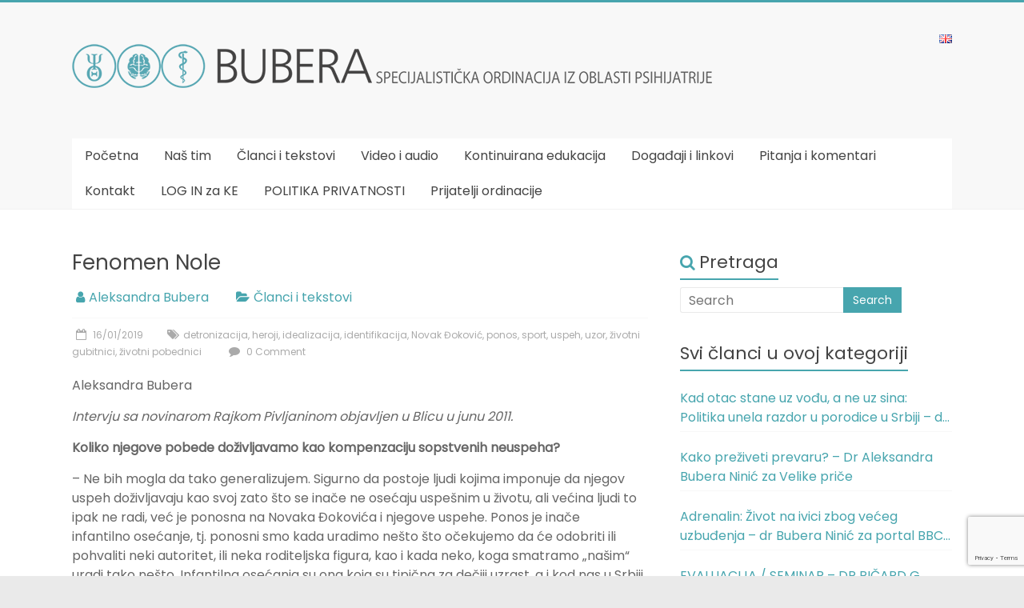

--- FILE ---
content_type: text/html; charset=UTF-8
request_url: https://bubera.rs/clanci-i-tekstovi/fenomen-nole/
body_size: 117874
content:
<!DOCTYPE html>
<html lang="bs-BA">
<head>
<meta charset="UTF-8" />
<meta name="viewport" content="width=device-width, initial-scale=1">
<link rel="profile" href="https://gmpg.org/xfn/11" />
<title>Fenomen Nole &#8211; Bubera</title>
<meta name='robots' content='max-image-preview:large' />

<!-- Google Tag Manager by PYS -->
    <script data-cfasync="false" data-pagespeed-no-defer>
	    window.dataLayerPYS = window.dataLayerPYS || [];
	</script>
<!-- End Google Tag Manager by PYS --><script type='application/javascript'  id='pys-version-script'>console.log('PixelYourSite Free version 11.1.3');</script>
<link rel='dns-prefetch' href='//fonts.googleapis.com' />
<link rel="alternate" type="application/rss+xml" title="Bubera &raquo; Feed" href="https://bubera.rs/feed/" />
<link rel="alternate" type="application/rss+xml" title="Bubera &raquo; Comments Feed" href="https://bubera.rs/comments/feed/" />
<link rel="alternate" type="application/rss+xml" title="Bubera &raquo; Fenomen Nole Comments Feed" href="https://bubera.rs/clanci-i-tekstovi/fenomen-nole/feed/" />
<link rel="alternate" title="oEmbed (JSON)" type="application/json+oembed" href="https://bubera.rs/wp-json/oembed/1.0/embed?url=https%3A%2F%2Fbubera.rs%2Fclanci-i-tekstovi%2Ffenomen-nole%2F&#038;lang=bs" />
<link rel="alternate" title="oEmbed (XML)" type="text/xml+oembed" href="https://bubera.rs/wp-json/oembed/1.0/embed?url=https%3A%2F%2Fbubera.rs%2Fclanci-i-tekstovi%2Ffenomen-nole%2F&#038;format=xml&#038;lang=bs" />
<style id='wp-img-auto-sizes-contain-inline-css' type='text/css'>
img:is([sizes=auto i],[sizes^="auto," i]){contain-intrinsic-size:3000px 1500px}
/*# sourceURL=wp-img-auto-sizes-contain-inline-css */
</style>
<style id='wp-emoji-styles-inline-css' type='text/css'>

	img.wp-smiley, img.emoji {
		display: inline !important;
		border: none !important;
		box-shadow: none !important;
		height: 1em !important;
		width: 1em !important;
		margin: 0 0.07em !important;
		vertical-align: -0.1em !important;
		background: none !important;
		padding: 0 !important;
	}
/*# sourceURL=wp-emoji-styles-inline-css */
</style>
<link rel='stylesheet' id='wp-block-library-css' href='https://bubera.rs/wp-includes/css/dist/block-library/style.min.css?ver=6.9' type='text/css' media='all' />
<style id='wp-block-paragraph-inline-css' type='text/css'>
.is-small-text{font-size:.875em}.is-regular-text{font-size:1em}.is-large-text{font-size:2.25em}.is-larger-text{font-size:3em}.has-drop-cap:not(:focus):first-letter{float:left;font-size:8.4em;font-style:normal;font-weight:100;line-height:.68;margin:.05em .1em 0 0;text-transform:uppercase}body.rtl .has-drop-cap:not(:focus):first-letter{float:none;margin-left:.1em}p.has-drop-cap.has-background{overflow:hidden}:root :where(p.has-background){padding:1.25em 2.375em}:where(p.has-text-color:not(.has-link-color)) a{color:inherit}p.has-text-align-left[style*="writing-mode:vertical-lr"],p.has-text-align-right[style*="writing-mode:vertical-rl"]{rotate:180deg}
/*# sourceURL=https://bubera.rs/wp-includes/blocks/paragraph/style.min.css */
</style>
<style id='global-styles-inline-css' type='text/css'>
:root{--wp--preset--aspect-ratio--square: 1;--wp--preset--aspect-ratio--4-3: 4/3;--wp--preset--aspect-ratio--3-4: 3/4;--wp--preset--aspect-ratio--3-2: 3/2;--wp--preset--aspect-ratio--2-3: 2/3;--wp--preset--aspect-ratio--16-9: 16/9;--wp--preset--aspect-ratio--9-16: 9/16;--wp--preset--color--black: #000000;--wp--preset--color--cyan-bluish-gray: #abb8c3;--wp--preset--color--white: #ffffff;--wp--preset--color--pale-pink: #f78da7;--wp--preset--color--vivid-red: #cf2e2e;--wp--preset--color--luminous-vivid-orange: #ff6900;--wp--preset--color--luminous-vivid-amber: #fcb900;--wp--preset--color--light-green-cyan: #7bdcb5;--wp--preset--color--vivid-green-cyan: #00d084;--wp--preset--color--pale-cyan-blue: #8ed1fc;--wp--preset--color--vivid-cyan-blue: #0693e3;--wp--preset--color--vivid-purple: #9b51e0;--wp--preset--gradient--vivid-cyan-blue-to-vivid-purple: linear-gradient(135deg,rgb(6,147,227) 0%,rgb(155,81,224) 100%);--wp--preset--gradient--light-green-cyan-to-vivid-green-cyan: linear-gradient(135deg,rgb(122,220,180) 0%,rgb(0,208,130) 100%);--wp--preset--gradient--luminous-vivid-amber-to-luminous-vivid-orange: linear-gradient(135deg,rgb(252,185,0) 0%,rgb(255,105,0) 100%);--wp--preset--gradient--luminous-vivid-orange-to-vivid-red: linear-gradient(135deg,rgb(255,105,0) 0%,rgb(207,46,46) 100%);--wp--preset--gradient--very-light-gray-to-cyan-bluish-gray: linear-gradient(135deg,rgb(238,238,238) 0%,rgb(169,184,195) 100%);--wp--preset--gradient--cool-to-warm-spectrum: linear-gradient(135deg,rgb(74,234,220) 0%,rgb(151,120,209) 20%,rgb(207,42,186) 40%,rgb(238,44,130) 60%,rgb(251,105,98) 80%,rgb(254,248,76) 100%);--wp--preset--gradient--blush-light-purple: linear-gradient(135deg,rgb(255,206,236) 0%,rgb(152,150,240) 100%);--wp--preset--gradient--blush-bordeaux: linear-gradient(135deg,rgb(254,205,165) 0%,rgb(254,45,45) 50%,rgb(107,0,62) 100%);--wp--preset--gradient--luminous-dusk: linear-gradient(135deg,rgb(255,203,112) 0%,rgb(199,81,192) 50%,rgb(65,88,208) 100%);--wp--preset--gradient--pale-ocean: linear-gradient(135deg,rgb(255,245,203) 0%,rgb(182,227,212) 50%,rgb(51,167,181) 100%);--wp--preset--gradient--electric-grass: linear-gradient(135deg,rgb(202,248,128) 0%,rgb(113,206,126) 100%);--wp--preset--gradient--midnight: linear-gradient(135deg,rgb(2,3,129) 0%,rgb(40,116,252) 100%);--wp--preset--font-size--small: 13px;--wp--preset--font-size--medium: 20px;--wp--preset--font-size--large: 36px;--wp--preset--font-size--x-large: 42px;--wp--preset--spacing--20: 0.44rem;--wp--preset--spacing--30: 0.67rem;--wp--preset--spacing--40: 1rem;--wp--preset--spacing--50: 1.5rem;--wp--preset--spacing--60: 2.25rem;--wp--preset--spacing--70: 3.38rem;--wp--preset--spacing--80: 5.06rem;--wp--preset--shadow--natural: 6px 6px 9px rgba(0, 0, 0, 0.2);--wp--preset--shadow--deep: 12px 12px 50px rgba(0, 0, 0, 0.4);--wp--preset--shadow--sharp: 6px 6px 0px rgba(0, 0, 0, 0.2);--wp--preset--shadow--outlined: 6px 6px 0px -3px rgb(255, 255, 255), 6px 6px rgb(0, 0, 0);--wp--preset--shadow--crisp: 6px 6px 0px rgb(0, 0, 0);}:where(.is-layout-flex){gap: 0.5em;}:where(.is-layout-grid){gap: 0.5em;}body .is-layout-flex{display: flex;}.is-layout-flex{flex-wrap: wrap;align-items: center;}.is-layout-flex > :is(*, div){margin: 0;}body .is-layout-grid{display: grid;}.is-layout-grid > :is(*, div){margin: 0;}:where(.wp-block-columns.is-layout-flex){gap: 2em;}:where(.wp-block-columns.is-layout-grid){gap: 2em;}:where(.wp-block-post-template.is-layout-flex){gap: 1.25em;}:where(.wp-block-post-template.is-layout-grid){gap: 1.25em;}.has-black-color{color: var(--wp--preset--color--black) !important;}.has-cyan-bluish-gray-color{color: var(--wp--preset--color--cyan-bluish-gray) !important;}.has-white-color{color: var(--wp--preset--color--white) !important;}.has-pale-pink-color{color: var(--wp--preset--color--pale-pink) !important;}.has-vivid-red-color{color: var(--wp--preset--color--vivid-red) !important;}.has-luminous-vivid-orange-color{color: var(--wp--preset--color--luminous-vivid-orange) !important;}.has-luminous-vivid-amber-color{color: var(--wp--preset--color--luminous-vivid-amber) !important;}.has-light-green-cyan-color{color: var(--wp--preset--color--light-green-cyan) !important;}.has-vivid-green-cyan-color{color: var(--wp--preset--color--vivid-green-cyan) !important;}.has-pale-cyan-blue-color{color: var(--wp--preset--color--pale-cyan-blue) !important;}.has-vivid-cyan-blue-color{color: var(--wp--preset--color--vivid-cyan-blue) !important;}.has-vivid-purple-color{color: var(--wp--preset--color--vivid-purple) !important;}.has-black-background-color{background-color: var(--wp--preset--color--black) !important;}.has-cyan-bluish-gray-background-color{background-color: var(--wp--preset--color--cyan-bluish-gray) !important;}.has-white-background-color{background-color: var(--wp--preset--color--white) !important;}.has-pale-pink-background-color{background-color: var(--wp--preset--color--pale-pink) !important;}.has-vivid-red-background-color{background-color: var(--wp--preset--color--vivid-red) !important;}.has-luminous-vivid-orange-background-color{background-color: var(--wp--preset--color--luminous-vivid-orange) !important;}.has-luminous-vivid-amber-background-color{background-color: var(--wp--preset--color--luminous-vivid-amber) !important;}.has-light-green-cyan-background-color{background-color: var(--wp--preset--color--light-green-cyan) !important;}.has-vivid-green-cyan-background-color{background-color: var(--wp--preset--color--vivid-green-cyan) !important;}.has-pale-cyan-blue-background-color{background-color: var(--wp--preset--color--pale-cyan-blue) !important;}.has-vivid-cyan-blue-background-color{background-color: var(--wp--preset--color--vivid-cyan-blue) !important;}.has-vivid-purple-background-color{background-color: var(--wp--preset--color--vivid-purple) !important;}.has-black-border-color{border-color: var(--wp--preset--color--black) !important;}.has-cyan-bluish-gray-border-color{border-color: var(--wp--preset--color--cyan-bluish-gray) !important;}.has-white-border-color{border-color: var(--wp--preset--color--white) !important;}.has-pale-pink-border-color{border-color: var(--wp--preset--color--pale-pink) !important;}.has-vivid-red-border-color{border-color: var(--wp--preset--color--vivid-red) !important;}.has-luminous-vivid-orange-border-color{border-color: var(--wp--preset--color--luminous-vivid-orange) !important;}.has-luminous-vivid-amber-border-color{border-color: var(--wp--preset--color--luminous-vivid-amber) !important;}.has-light-green-cyan-border-color{border-color: var(--wp--preset--color--light-green-cyan) !important;}.has-vivid-green-cyan-border-color{border-color: var(--wp--preset--color--vivid-green-cyan) !important;}.has-pale-cyan-blue-border-color{border-color: var(--wp--preset--color--pale-cyan-blue) !important;}.has-vivid-cyan-blue-border-color{border-color: var(--wp--preset--color--vivid-cyan-blue) !important;}.has-vivid-purple-border-color{border-color: var(--wp--preset--color--vivid-purple) !important;}.has-vivid-cyan-blue-to-vivid-purple-gradient-background{background: var(--wp--preset--gradient--vivid-cyan-blue-to-vivid-purple) !important;}.has-light-green-cyan-to-vivid-green-cyan-gradient-background{background: var(--wp--preset--gradient--light-green-cyan-to-vivid-green-cyan) !important;}.has-luminous-vivid-amber-to-luminous-vivid-orange-gradient-background{background: var(--wp--preset--gradient--luminous-vivid-amber-to-luminous-vivid-orange) !important;}.has-luminous-vivid-orange-to-vivid-red-gradient-background{background: var(--wp--preset--gradient--luminous-vivid-orange-to-vivid-red) !important;}.has-very-light-gray-to-cyan-bluish-gray-gradient-background{background: var(--wp--preset--gradient--very-light-gray-to-cyan-bluish-gray) !important;}.has-cool-to-warm-spectrum-gradient-background{background: var(--wp--preset--gradient--cool-to-warm-spectrum) !important;}.has-blush-light-purple-gradient-background{background: var(--wp--preset--gradient--blush-light-purple) !important;}.has-blush-bordeaux-gradient-background{background: var(--wp--preset--gradient--blush-bordeaux) !important;}.has-luminous-dusk-gradient-background{background: var(--wp--preset--gradient--luminous-dusk) !important;}.has-pale-ocean-gradient-background{background: var(--wp--preset--gradient--pale-ocean) !important;}.has-electric-grass-gradient-background{background: var(--wp--preset--gradient--electric-grass) !important;}.has-midnight-gradient-background{background: var(--wp--preset--gradient--midnight) !important;}.has-small-font-size{font-size: var(--wp--preset--font-size--small) !important;}.has-medium-font-size{font-size: var(--wp--preset--font-size--medium) !important;}.has-large-font-size{font-size: var(--wp--preset--font-size--large) !important;}.has-x-large-font-size{font-size: var(--wp--preset--font-size--x-large) !important;}
/*# sourceURL=global-styles-inline-css */
</style>

<style id='classic-theme-styles-inline-css' type='text/css'>
/*! This file is auto-generated */
.wp-block-button__link{color:#fff;background-color:#32373c;border-radius:9999px;box-shadow:none;text-decoration:none;padding:calc(.667em + 2px) calc(1.333em + 2px);font-size:1.125em}.wp-block-file__button{background:#32373c;color:#fff;text-decoration:none}
/*# sourceURL=/wp-includes/css/classic-themes.min.css */
</style>
<link rel='stylesheet' id='contact-form-7-css' href='https://bubera.rs/wp-content/plugins/contact-form-7/includes/css/styles.css?ver=6.1.4' type='text/css' media='all' />
<link rel='stylesheet' id='accelerate_style-css' href='https://bubera.rs/wp-content/themes/accelerate/style.css?ver=6.9' type='text/css' media='all' />
<link rel='stylesheet' id='accelerate_googlefonts-css' href='//fonts.googleapis.com/css?family=Roboto%3A400%2C300%2C100%7CRoboto+Slab%3A700%2C400&#038;display=swap&#038;ver=6.9' type='text/css' media='all' />
<link rel='stylesheet' id='font-awesome-4-css' href='https://bubera.rs/wp-content/themes/accelerate/fontawesome/css/v4-shims.min.css?ver=4.7.0' type='text/css' media='all' />
<link rel='stylesheet' id='font-awesome-all-css' href='https://bubera.rs/wp-content/themes/accelerate/fontawesome/css/all.min.css?ver=6.7.2' type='text/css' media='all' />
<link rel='stylesheet' id='font-awesome-solid-css' href='https://bubera.rs/wp-content/themes/accelerate/fontawesome/css/solid.min.css?ver=6.7.2' type='text/css' media='all' />
<link rel='stylesheet' id='font-awesome-regular-css' href='https://bubera.rs/wp-content/themes/accelerate/fontawesome/css/regular.min.css?ver=6.7.2' type='text/css' media='all' />
<link rel='stylesheet' id='font-awesome-brands-css' href='https://bubera.rs/wp-content/themes/accelerate/fontawesome/css/brands.min.css?ver=6.7.2' type='text/css' media='all' />
<link rel='stylesheet' id='wp-social-sharing-css' href='https://bubera.rs/wp-content/plugins/wp-social-sharing/static/socialshare.css?ver=1.6' type='text/css' media='all' />
<link rel='stylesheet' id='um_modal-css' href='https://bubera.rs/wp-content/plugins/ultimate-member/assets/css/um-modal.min.css?ver=2.10.6' type='text/css' media='all' />
<link rel='stylesheet' id='um_ui-css' href='https://bubera.rs/wp-content/plugins/ultimate-member/assets/libs/jquery-ui/jquery-ui.min.css?ver=1.13.2' type='text/css' media='all' />
<link rel='stylesheet' id='um_tipsy-css' href='https://bubera.rs/wp-content/plugins/ultimate-member/assets/libs/tipsy/tipsy.min.css?ver=1.0.0a' type='text/css' media='all' />
<link rel='stylesheet' id='um_raty-css' href='https://bubera.rs/wp-content/plugins/ultimate-member/assets/libs/raty/um-raty.min.css?ver=2.6.0' type='text/css' media='all' />
<link rel='stylesheet' id='select2-css' href='https://bubera.rs/wp-content/plugins/ultimate-member/assets/libs/select2/select2.min.css?ver=4.0.13' type='text/css' media='all' />
<link rel='stylesheet' id='um_fileupload-css' href='https://bubera.rs/wp-content/plugins/ultimate-member/assets/css/um-fileupload.min.css?ver=2.10.6' type='text/css' media='all' />
<link rel='stylesheet' id='um_confirm-css' href='https://bubera.rs/wp-content/plugins/ultimate-member/assets/libs/um-confirm/um-confirm.min.css?ver=1.0' type='text/css' media='all' />
<link rel='stylesheet' id='um_datetime-css' href='https://bubera.rs/wp-content/plugins/ultimate-member/assets/libs/pickadate/default.min.css?ver=3.6.2' type='text/css' media='all' />
<link rel='stylesheet' id='um_datetime_date-css' href='https://bubera.rs/wp-content/plugins/ultimate-member/assets/libs/pickadate/default.date.min.css?ver=3.6.2' type='text/css' media='all' />
<link rel='stylesheet' id='um_datetime_time-css' href='https://bubera.rs/wp-content/plugins/ultimate-member/assets/libs/pickadate/default.time.min.css?ver=3.6.2' type='text/css' media='all' />
<link rel='stylesheet' id='um_fonticons_ii-css' href='https://bubera.rs/wp-content/plugins/ultimate-member/assets/libs/legacy/fonticons/fonticons-ii.min.css?ver=2.10.6' type='text/css' media='all' />
<link rel='stylesheet' id='um_fonticons_fa-css' href='https://bubera.rs/wp-content/plugins/ultimate-member/assets/libs/legacy/fonticons/fonticons-fa.min.css?ver=2.10.6' type='text/css' media='all' />
<link rel='stylesheet' id='um_fontawesome-css' href='https://bubera.rs/wp-content/plugins/ultimate-member/assets/css/um-fontawesome.min.css?ver=6.5.2' type='text/css' media='all' />
<link rel='stylesheet' id='um_common-css' href='https://bubera.rs/wp-content/plugins/ultimate-member/assets/css/common.min.css?ver=2.10.6' type='text/css' media='all' />
<link rel='stylesheet' id='um_responsive-css' href='https://bubera.rs/wp-content/plugins/ultimate-member/assets/css/um-responsive.min.css?ver=2.10.6' type='text/css' media='all' />
<link rel='stylesheet' id='um_styles-css' href='https://bubera.rs/wp-content/plugins/ultimate-member/assets/css/um-styles.min.css?ver=2.10.6' type='text/css' media='all' />
<link rel='stylesheet' id='um_crop-css' href='https://bubera.rs/wp-content/plugins/ultimate-member/assets/libs/cropper/cropper.min.css?ver=1.6.1' type='text/css' media='all' />
<link rel='stylesheet' id='um_profile-css' href='https://bubera.rs/wp-content/plugins/ultimate-member/assets/css/um-profile.min.css?ver=2.10.6' type='text/css' media='all' />
<link rel='stylesheet' id='um_account-css' href='https://bubera.rs/wp-content/plugins/ultimate-member/assets/css/um-account.min.css?ver=2.10.6' type='text/css' media='all' />
<link rel='stylesheet' id='um_misc-css' href='https://bubera.rs/wp-content/plugins/ultimate-member/assets/css/um-misc.min.css?ver=2.10.6' type='text/css' media='all' />
<link rel='stylesheet' id='um_default_css-css' href='https://bubera.rs/wp-content/plugins/ultimate-member/assets/css/um-old-default.min.css?ver=2.10.6' type='text/css' media='all' />
<link rel='stylesheet' id='wfl-frontend-css' href='https://bubera.rs/wp-content/plugins/developry-google-fonts/assets/dist/css/wfl-frontend.min.css?ver=1.6.1' type='text/css' media='all' />
<style id='wfl-frontend-inline-css' type='text/css'>
body * { font-family: 'Poppins', system-ui !important; font-weight: 400 !important; }h1, h1 *, .h1, .display-1 { font-family: 'Poppins', system-ui !important; font-weight: 400 !important; }h2, h2 *, .h2, .display-2 { font-family: 'Poppins', system-ui !important; font-weight: 400 !important; }h3, h3 *, .h3, .display-3 { font-family: 'Poppins', system-ui !important; font-weight: 400 !important; }h4, h4 *, .h4, .display-4 { font-family: 'Poppins', system-ui !important; font-weight: 400 !important; }h5, h5 *, .h5, .display-5 { font-family: 'Poppins', system-ui !important; font-weight: 400 !important; }h6, h6 *, .h6, .display-6 { font-family: 'Poppins', system-ui !important; font-weight: 400 !important; }
/*# sourceURL=wfl-frontend-inline-css */
</style>
<script type="text/javascript" id="jquery-core-js-extra">
/* <![CDATA[ */
var pysFacebookRest = {"restApiUrl":"https://bubera.rs/wp-json/pys-facebook/v1/event","debug":"1"};
//# sourceURL=jquery-core-js-extra
/* ]]> */
</script>
<script type="text/javascript" src="https://bubera.rs/wp-includes/js/jquery/jquery.min.js?ver=3.7.1" id="jquery-core-js"></script>
<script type="text/javascript" src="https://bubera.rs/wp-includes/js/jquery/jquery-migrate.min.js?ver=3.4.1" id="jquery-migrate-js"></script>
<script type="text/javascript" src="https://bubera.rs/wp-content/themes/accelerate/js/accelerate-custom.js?ver=6.9" id="accelerate-custom-js"></script>
<script type="text/javascript" src="https://bubera.rs/wp-content/plugins/pixelyoursite/dist/scripts/jquery.bind-first-0.2.3.min.js?ver=6.9" id="jquery-bind-first-js"></script>
<script type="text/javascript" src="https://bubera.rs/wp-content/plugins/pixelyoursite/dist/scripts/js.cookie-2.1.3.min.js?ver=2.1.3" id="js-cookie-pys-js"></script>
<script type="text/javascript" src="https://bubera.rs/wp-content/plugins/pixelyoursite/dist/scripts/tld.min.js?ver=2.3.1" id="js-tld-js"></script>
<script type="text/javascript" id="pys-js-extra">
/* <![CDATA[ */
var pysOptions = {"staticEvents":{"facebook":{"init_event":[{"delay":0,"type":"static","ajaxFire":false,"name":"PageView","pixelIds":["1616669273071127"],"eventID":"301166fc-99bd-4f7a-8697-c1daeb42cc77","params":{"post_category":"\u010clanci i tekstovi","page_title":"Fenomen Nole","post_type":"post","post_id":564,"plugin":"PixelYourSite","user_role":"guest","event_url":"bubera.rs/clanci-i-tekstovi/fenomen-nole/"},"e_id":"init_event","ids":[],"hasTimeWindow":false,"timeWindow":0,"woo_order":"","edd_order":""}]}},"dynamicEvents":[],"triggerEvents":[],"triggerEventTypes":[],"facebook":{"pixelIds":["1616669273071127"],"advancedMatching":[],"advancedMatchingEnabled":true,"removeMetadata":false,"wooVariableAsSimple":false,"serverApiEnabled":true,"wooCRSendFromServer":false,"send_external_id":null,"enabled_medical":false,"do_not_track_medical_param":["event_url","post_title","page_title","landing_page","content_name","categories","category_name","tags"],"meta_ldu":false},"ga":{"trackingIds":["G-RD30VLRDW0"],"commentEventEnabled":true,"downloadEnabled":true,"formEventEnabled":true,"crossDomainEnabled":false,"crossDomainAcceptIncoming":false,"crossDomainDomains":[],"isDebugEnabled":["index_0"],"serverContainerUrls":{"G-RD30VLRDW0":{"enable_server_container":"","server_container_url":"","transport_url":""}},"additionalConfig":{"G-RD30VLRDW0":{"first_party_collection":true}},"disableAdvertisingFeatures":false,"disableAdvertisingPersonalization":false,"wooVariableAsSimple":true,"custom_page_view_event":false},"debug":"1","siteUrl":"https://bubera.rs","ajaxUrl":"https://bubera.rs/wp-admin/admin-ajax.php","ajax_event":"e426570e3c","enable_remove_download_url_param":"1","cookie_duration":"7","last_visit_duration":"60","enable_success_send_form":"","ajaxForServerEvent":"1","ajaxForServerStaticEvent":"1","useSendBeacon":"1","send_external_id":"1","external_id_expire":"180","track_cookie_for_subdomains":"1","google_consent_mode":"1","gdpr":{"ajax_enabled":false,"all_disabled_by_api":false,"facebook_disabled_by_api":false,"analytics_disabled_by_api":false,"google_ads_disabled_by_api":false,"pinterest_disabled_by_api":false,"bing_disabled_by_api":false,"externalID_disabled_by_api":false,"facebook_prior_consent_enabled":true,"analytics_prior_consent_enabled":true,"google_ads_prior_consent_enabled":null,"pinterest_prior_consent_enabled":true,"bing_prior_consent_enabled":true,"cookiebot_integration_enabled":false,"cookiebot_facebook_consent_category":"marketing","cookiebot_analytics_consent_category":"statistics","cookiebot_tiktok_consent_category":"marketing","cookiebot_google_ads_consent_category":"marketing","cookiebot_pinterest_consent_category":"marketing","cookiebot_bing_consent_category":"marketing","consent_magic_integration_enabled":false,"real_cookie_banner_integration_enabled":false,"cookie_notice_integration_enabled":false,"cookie_law_info_integration_enabled":false,"analytics_storage":{"enabled":true,"value":"granted","filter":false},"ad_storage":{"enabled":true,"value":"granted","filter":false},"ad_user_data":{"enabled":true,"value":"granted","filter":false},"ad_personalization":{"enabled":true,"value":"granted","filter":false}},"cookie":{"disabled_all_cookie":false,"disabled_start_session_cookie":false,"disabled_advanced_form_data_cookie":false,"disabled_landing_page_cookie":false,"disabled_first_visit_cookie":false,"disabled_trafficsource_cookie":false,"disabled_utmTerms_cookie":false,"disabled_utmId_cookie":false},"tracking_analytics":{"TrafficSource":"direct","TrafficLanding":"undefined","TrafficUtms":[],"TrafficUtmsId":[]},"GATags":{"ga_datalayer_type":"default","ga_datalayer_name":"dataLayerPYS"},"woo":{"enabled":false},"edd":{"enabled":false},"cache_bypass":"1768059708"};
//# sourceURL=pys-js-extra
/* ]]> */
</script>
<script type="text/javascript" src="https://bubera.rs/wp-content/plugins/pixelyoursite/dist/scripts/public.js?ver=11.1.3" id="pys-js"></script>
<script type="text/javascript" src="https://bubera.rs/wp-content/plugins/ultimate-member/assets/js/um-gdpr.min.js?ver=2.10.6" id="um-gdpr-js"></script>
<link rel="https://api.w.org/" href="https://bubera.rs/wp-json/" /><link rel="alternate" title="JSON" type="application/json" href="https://bubera.rs/wp-json/wp/v2/posts/564" /><link rel="EditURI" type="application/rsd+xml" title="RSD" href="https://bubera.rs/xmlrpc.php?rsd" />
<meta name="generator" content="WordPress 6.9" />
<link rel="canonical" href="https://bubera.rs/clanci-i-tekstovi/fenomen-nole/" />
<link rel='shortlink' href='https://bubera.rs/?p=564' />
<style>
		#category-posts-2-internal ul {padding: 0;}
#category-posts-2-internal .cat-post-item img {max-width: initial; max-height: initial; margin: initial;}
#category-posts-2-internal .cat-post-author {margin-bottom: 0;}
#category-posts-2-internal .cat-post-thumbnail {margin: 5px 10px 5px 0;}
#category-posts-2-internal .cat-post-item:before {content: ""; clear: both;}
#category-posts-2-internal .cat-post-excerpt-more {display: inline-block;}
#category-posts-2-internal .cat-post-item {list-style: none; margin: 3px 0 10px; padding: 3px 0;}
#category-posts-2-internal .cat-post-current .cat-post-title {font-weight: bold; text-transform: uppercase;}
#category-posts-2-internal [class*=cat-post-tax] {font-size: 0.85em;}
#category-posts-2-internal [class*=cat-post-tax] * {display:inline-block;}
#category-posts-2-internal .cat-post-item:after {content: ""; display: table;	clear: both;}
#category-posts-2-internal .cat-post-item .cat-post-title {overflow: hidden;text-overflow: ellipsis;white-space: initial;display: -webkit-box;-webkit-line-clamp: 2;-webkit-box-orient: vertical;padding-bottom: 0 !important;}
#category-posts-2-internal .cat-post-item:after {content: ""; display: table;	clear: both;}
#category-posts-2-internal .cat-post-thumbnail {display:block; float:left; margin:5px 10px 5px 0;}
#category-posts-2-internal .cat-post-crop {overflow:hidden;display:block;}
#category-posts-2-internal p {margin:5px 0 0 0}
#category-posts-2-internal li > div {margin:5px 0 0 0; clear:both;}
#category-posts-2-internal .dashicons {vertical-align:middle;}
</style>
		<meta name="facebook-domain-verification" content="qxx71acai3goe4rhn6jt9rpdcedfk3" /><link rel="pingback" href="https://bubera.rs/xmlrpc.php"><meta name="generator" content="Elementor 3.33.0; features: e_font_icon_svg, additional_custom_breakpoints; settings: css_print_method-external, google_font-enabled, font_display-swap">
			<style>
				.e-con.e-parent:nth-of-type(n+4):not(.e-lazyloaded):not(.e-no-lazyload),
				.e-con.e-parent:nth-of-type(n+4):not(.e-lazyloaded):not(.e-no-lazyload) * {
					background-image: none !important;
				}
				@media screen and (max-height: 1024px) {
					.e-con.e-parent:nth-of-type(n+3):not(.e-lazyloaded):not(.e-no-lazyload),
					.e-con.e-parent:nth-of-type(n+3):not(.e-lazyloaded):not(.e-no-lazyload) * {
						background-image: none !important;
					}
				}
				@media screen and (max-height: 640px) {
					.e-con.e-parent:nth-of-type(n+2):not(.e-lazyloaded):not(.e-no-lazyload),
					.e-con.e-parent:nth-of-type(n+2):not(.e-lazyloaded):not(.e-no-lazyload) * {
						background-image: none !important;
					}
				}
			</style>
			<link rel="icon" href="https://bubera.rs/wp-content/uploads/2019/01/cropped-favicon-3-32x32.png" sizes="32x32" />
<link rel="icon" href="https://bubera.rs/wp-content/uploads/2019/01/cropped-favicon-3-192x192.png" sizes="192x192" />
<link rel="apple-touch-icon" href="https://bubera.rs/wp-content/uploads/2019/01/cropped-favicon-3-180x180.png" />
<meta name="msapplication-TileImage" content="https://bubera.rs/wp-content/uploads/2019/01/cropped-favicon-3-270x270.png" />
		<style type="text/css"> .accelerate-button,blockquote,button,input[type=button],input[type=reset],input[type=submit]{background-color:#47a5ae}a{color:#47a5ae}#page{border-top:3px solid #47a5ae}#site-title a:hover{color:#47a5ae}#search-form span,.main-navigation a:hover,.main-navigation ul li ul li a:hover,.main-navigation ul li ul li:hover>a,.main-navigation ul li.current-menu-ancestor a,.main-navigation ul li.current-menu-item a,.main-navigation ul li.current-menu-item ul li a:hover,.main-navigation ul li.current_page_ancestor a,.main-navigation ul li.current_page_item a,.main-navigation ul li:hover>a,.main-small-navigation li:hover > a{background-color:#47a5ae}.site-header .menu-toggle:before{color:#47a5ae}.main-small-navigation li:hover{background-color:#47a5ae}.main-small-navigation ul>.current-menu-item,.main-small-navigation ul>.current_page_item{background:#47a5ae}.footer-menu a:hover,.footer-menu ul li.current-menu-ancestor a,.footer-menu ul li.current-menu-item a,.footer-menu ul li.current_page_ancestor a,.footer-menu ul li.current_page_item a,.footer-menu ul li:hover>a{color:#47a5ae}#featured-slider .slider-read-more-button,.slider-title-head .entry-title a{background-color:#47a5ae}a.slide-prev,a.slide-next,.slider-title-head .entry-title a{background-color:#47a5ae}#controllers a.active,#controllers a:hover{background-color:#47a5ae;color:#47a5ae}.format-link .entry-content a{background-color:#47a5ae}#secondary .widget_featured_single_post h3.widget-title a:hover,.widget_image_service_block .entry-title a:hover{color:#47a5ae}.pagination span{background-color:#47a5ae}.pagination a span:hover{color:#47a5ae;border-color:#47a5ae}#content .comments-area a.comment-edit-link:hover,#content .comments-area a.comment-permalink:hover,#content .comments-area article header cite a:hover,.comments-area .comment-author-link a:hover{color:#47a5ae}.comments-area .comment-author-link span{background-color:#47a5ae}#wp-calendar #today,.comment .comment-reply-link:hover,.nav-next a,.nav-previous a{color:#47a5ae}.widget-title span{border-bottom:2px solid #47a5ae}#secondary h3 span:before,.footer-widgets-area h3 span:before{color:#47a5ae}#secondary .accelerate_tagcloud_widget a:hover,.footer-widgets-area .accelerate_tagcloud_widget a:hover{background-color:#47a5ae}.footer-widgets-area a:hover{color:#47a5ae}.footer-socket-wrapper{border-top:3px solid #47a5ae}.footer-socket-wrapper .copyright a:hover{color:#47a5ae}a#scroll-up{background-color:#47a5ae}.entry-meta .byline i,.entry-meta .cat-links i,.entry-meta a,.post .entry-title a:hover{color:#47a5ae}.entry-meta .post-format i{background-color:#47a5ae}.entry-meta .comments-link a:hover,.entry-meta .edit-link a:hover,.entry-meta .posted-on a:hover,.main-navigation li.menu-item-has-children:hover,.entry-meta .tag-links a:hover{color:#47a5ae}.more-link span,.read-more{background-color:#47a5ae}.woocommerce #respond input#submit, .woocommerce a.button, .woocommerce button.button, .woocommerce input.button, .woocommerce #respond input#submit.alt, .woocommerce a.button.alt, .woocommerce button.button.alt, .woocommerce input.button.alt,.woocommerce span.onsale {background-color: #47a5ae;}.woocommerce ul.products li.product .price .amount,.entry-summary .price .amount,.woocommerce .woocommerce-message::before{color: #47a5ae;},.woocommerce .woocommerce-message { border-top-color: #47a5ae;}</style>
				<style type="text/css" id="wp-custom-css">
			.wpcf7-form-control-wrap input, .wpcf7-form-control-wrap textarea{
	margin-bottom: 5px;
}




.menu-button a,  .menu-button a:hover 
}, .menu-button a:active {
  color: white;
	font-weight:bold;
}

/* Apply globally */
body, p, h1, h2, h3, h4, h5, h6, li {
  font-family: 'Poppins', sans-serif !important;
}

body * p strong {
	font-weight : bold !important;
}		</style>
		</head>

<body class="wp-singular post-template-default single single-post postid-564 single-format-standard wp-custom-logo wp-embed-responsive wp-theme-accelerate  better-responsive-menu wide elementor-default elementor-kit-1542">

<!-- Drip -->

<script type="text/javascript">

  var _dcq = _dcq || [];

  var _dcs = _dcs || {};

  _dcs.account = '2935502';



  (function() {

    var dc = document.createElement('script');

    dc.type = 'text/javascript'; dc.async = true;

    dc.src = '//tag.getdrip.com/2935502.js';

    var s = document.getElementsByTagName('script')[0];

    s.parentNode.insertBefore(dc, s);

  })();

</script>

<!-- end Drip -->
<div id="page" class="hfeed site">
	<a class="skip-link screen-reader-text" href="#main">Skip to content</a>

		<header id="masthead" class="site-header clearfix">

		<div id="header-text-nav-container" class="clearfix">

			
			<div class="inner-wrap">

				<div id="header-text-nav-wrap" class="clearfix">
					<div id="header-left-section">
													<div id="header-logo-image">
								<a href="https://bubera.rs/" class="custom-logo-link" rel="home"><img fetchpriority="high" width="800" height="100" src="https://bubera.rs/wp-content/uploads/2019/01/logo.png" class="custom-logo" alt="Bubera" decoding="async" srcset="https://bubera.rs/wp-content/uploads/2019/01/logo.png 800w, https://bubera.rs/wp-content/uploads/2019/01/logo-300x38.png 300w, https://bubera.rs/wp-content/uploads/2019/01/logo-768x96.png 768w" sizes="(max-width: 800px) 100vw, 800px" /></a>							</div><!-- #header-logo-image -->
												<div id="header-text" class="screen-reader-text">
														<h3 id="site-title">
									<a href="https://bubera.rs/" title="Bubera" rel="home">Bubera</a>
								</h3>
															<p id="site-description">Specijalistička ordinacija iz oblasti psihijatrije</p>
													</div><!-- #header-text -->
					</div><!-- #header-left-section -->
					<div id="header-right-section">
												<div id="header-right-sidebar" class="clearfix">
						<aside id="polylang-2" class="widget widget_polylang"><ul>
	<li class="lang-item lang-item-32 lang-item-en no-translation lang-item-first"><a lang="en-GB" hreflang="en-GB" href="https://bubera.rs/en/home/"><img src="[data-uri]" alt="English" width="16" height="11" style="width: 16px; height: 11px;" /></a></li>
</ul>
</aside>						</div>
									    	</div><!-- #header-right-section -->

			   </div><!-- #header-text-nav-wrap -->

			</div><!-- .inner-wrap -->

			
			<nav id="site-navigation" class="main-navigation inner-wrap clearfix" role="navigation">
				<h3 class="menu-toggle">Menu</h3>
				<div class="menu-main-menu-srpski-container"><ul id="menu-main-menu-srpski" class="menu"><li id="menu-item-358" class="menu-item menu-item-type-post_type menu-item-object-page menu-item-home menu-item-358"><a href="https://bubera.rs/">Početna</a></li>
<li id="menu-item-380" class="menu-item menu-item-type-post_type menu-item-object-page menu-item-380"><a href="https://bubera.rs/nas-tim/">Naš tim</a></li>
<li id="menu-item-360" class="menu-item menu-item-type-taxonomy menu-item-object-category current-post-ancestor current-menu-parent current-post-parent menu-item-360"><a href="https://bubera.rs/category/clanci-i-tekstovi/">Članci i tekstovi</a></li>
<li id="menu-item-362" class="menu-item menu-item-type-taxonomy menu-item-object-category menu-item-362"><a href="https://bubera.rs/category/video-i-audio/">Video i audio</a></li>
<li id="menu-item-1463" class="menu-item menu-item-type-post_type menu-item-object-page menu-item-has-children menu-item-1463"><a href="https://bubera.rs/kontinuirana-edukacija/">Kontinuirana edukacija</a>
<ul class="sub-menu">
	<li id="menu-item-1459" class="menu-item menu-item-type-taxonomy menu-item-object-category menu-item-1459"><a href="https://bubera.rs/category/aktuelna-edukacija/">Aktuelna edukacija</a></li>
	<li id="menu-item-1460" class="menu-item menu-item-type-taxonomy menu-item-object-category menu-item-1460"><a href="https://bubera.rs/category/prethodna-edukacija/">Prethodna edukacija</a></li>
	<li id="menu-item-1453" class="menu-item menu-item-type-post_type menu-item-object-page menu-item-1453"><a href="https://bubera.rs/opsti-uslovi-ucesca-na-edukacijama/">Opšti uslovi učešća na edukacijama</a></li>
</ul>
</li>
<li id="menu-item-361" class="menu-item menu-item-type-taxonomy menu-item-object-category menu-item-361"><a href="https://bubera.rs/category/dogadjaji-i-linkovi/">Događaji i linkovi</a></li>
<li id="menu-item-795" class="menu-item menu-item-type-post_type menu-item-object-page menu-item-795"><a href="https://bubera.rs/pitanja-i-komentari/">Pitanja i komentari</a></li>
<li id="menu-item-359" class="menu-item menu-item-type-post_type menu-item-object-page menu-item-359"><a href="https://bubera.rs/kontakt/">Kontakt</a></li>
<li id="menu-item-1626" class="menu-button menu-item menu-item-type-post_type menu-item-object-page menu-item-1626"><a href="https://bubera.rs/kontinuirana-edukacija-2/">LOG IN za KE</a></li>
<li id="menu-item-1760" class="menu-item menu-item-type-post_type menu-item-object-page menu-item-has-children menu-item-1760"><a href="https://bubera.rs/politika-privatnosti/">POLITIKA PRIVATNOSTI</a>
<ul class="sub-menu">
	<li id="menu-item-1761" class="menu-item menu-item-type-post_type menu-item-object-page menu-item-1761"><a href="https://bubera.rs/politika-kolacica/">POLITIKA „KOLAČIĆA”</a></li>
</ul>
</li>
<li id="menu-item-2811" class="menu-item menu-item-type-post_type menu-item-object-page menu-item-2811"><a href="https://bubera.rs/prijatelji-ordinacije/">Prijatelji ordinacije</a></li>
</ul></div>			</nav>
		</div><!-- #header-text-nav-container -->

		
		
	</header>
			<div id="main" class="clearfix">
		<div class="inner-wrap clearfix">


	<div id="primary">
		<div id="content" class="clearfix">

			
				
<article id="post-564" class="post-564 post type-post status-publish format-standard hentry category-clanci-i-tekstovi tag-detronizacija tag-heroji tag-idealizacija tag-identifikacija tag-novak-dokovic tag-ponos tag-sport tag-uspeh tag-uzor tag-zivotni-gubitnici tag-zivotni-pobednici">
	
	
	<header class="entry-header">
		<h1 class="entry-title">
			Fenomen Nole		</h1>
	</header>

	<div class="entry-meta">		<span class="byline"><span class="author vcard"><i class="fa fa-user"></i><a class="url fn n" href="https://bubera.rs/author/aleksandra/" title="Aleksandra Bubera">Aleksandra Bubera</a></span></span>
		<span class="cat-links"><i class="fa fa-folder-open"></i><a href="https://bubera.rs/category/clanci-i-tekstovi/" rel="category tag">Članci i tekstovi</a></span>
		<span class="sep"><span class="post-format"><i class="fa "></i></span></span>

		<span class="posted-on"><a href="https://bubera.rs/clanci-i-tekstovi/fenomen-nole/" title="08:51" rel="bookmark"><i class="fa fa-calendar-o"></i> <time class="entry-date published" datetime="2019-01-16T08:51:16+00:00">16/01/2019</time><time class="updated" datetime="2025-05-05T23:50:15+00:00">05/05/2025</time></a></span><span class="tag-links"><i class="fa fa-tags"></i><a href="https://bubera.rs/tag/detronizacija/" rel="tag">detronizacija</a>, <a href="https://bubera.rs/tag/heroji/" rel="tag">heroji</a>, <a href="https://bubera.rs/tag/idealizacija/" rel="tag">idealizacija</a>, <a href="https://bubera.rs/tag/identifikacija/" rel="tag">identifikacija</a>, <a href="https://bubera.rs/tag/novak-dokovic/" rel="tag">Novak Đoković</a>, <a href="https://bubera.rs/tag/ponos/" rel="tag">ponos</a>, <a href="https://bubera.rs/tag/sport/" rel="tag">sport</a>, <a href="https://bubera.rs/tag/uspeh/" rel="tag">uspeh</a>, <a href="https://bubera.rs/tag/uzor/" rel="tag">uzor</a>, <a href="https://bubera.rs/tag/zivotni-gubitnici/" rel="tag">životni gubitnici</a>, <a href="https://bubera.rs/tag/zivotni-pobednici/" rel="tag">životni pobednici</a></span>			<span class="comments-link"><a href="https://bubera.rs/clanci-i-tekstovi/fenomen-nole/#respond"><i class="fa fa-comment"></i> 0 Comment</a></span>
		</div>
	<div class="entry-content clearfix">
		
<p>Aleksandra Bubera</p>



<p><em>Intervju sa novinarom Rajkom Pivljaninom objavljen u Blicu u junu 2011.</em></p>



<p><strong>Koliko njegove pobede doživljavamo kao kompenzaciju sopstvenih neuspeha?</strong></p>



<p>– Ne bih mogla da tako generalizujem. Sigurno da postoje ljudi kojima imponuje da njegov uspeh doživljavaju kao svoj zato što se inače ne osećaju uspešnim u životu, ali većina ljudi to ipak ne radi, već je ponosna na Novaka Đokovića i njegove uspehe. Ponos je inače infantilno&nbsp;osećanje, tj. ponosni smo kada uradimo nešto što očekujemo da će odobriti ili pohvaliti neki autoritet, ili neka roditeljska figura, kao i kada neko, koga smatramo „našim“ uradi tako nešto. Infantilna osećanja su ona koja su tipična za dečiji uzrast, a i kod nas u Srbiji su ona prilično česta. Na primer „srpski brend“ – srpski inat je nešto na šta smo često ponosni, a to je isto infantilno osećanje. Ali, da se vratimo na ponos. Kada smo ponosni, to sugeriše da nam je potrebna potvrda nekog autoriteta, nekoga izvan nas da smo dobro uradili nešto, a zatim se dobar postupak ili uspeh izjednačava sa ličnom vrednošću.</p>



<p>Odrasle osobe su, za razliku od dece, u stanju da razdvoje ovo dvoje tj. sebe kao biće od svog ponašanja, a što je neophodno da ne bismo svaki put kada nešto pogrešimo proglašavali sebe za pogrešne ili loše ljude, a svaki put kada uradimo nešto dobro i samo pod tim uslovom shvatali sebe kao dobre osobe, ili u slučaju ponosa kao superiorne, odnosno mnogo vrednije od drugih. U strukturi ponosa je važno takođe da osobu i njen uspeh vidi neki autoritet: „Mama, vidi me kako sam dobar“, pa tako i ovaj ponos na Novaka Đokovića ima sličnu strukturu, samo prema svetu: „Aha, eto, nek vide oni sada kakvi smo mi Srbi“ – iako se radi o jednom Srbinu, a ne o celoj naciji… Onaj manji broj osoba koji zaista kompenzuje svoj neuspeh tuđim uspesima zaista ima veliki problem,&nbsp;jer pogrešno procenjuje sebe, druge i svet.</p>



<p><strong>Sklonost da se individualni uspeh projektuje na kolektivitet – stanje i posledice?</strong></p>



<p>– Normalno je da se pripadnici neke grupe, u ovom slučaju Srbi ili stanovnici Srbije identifikuju sa jednim od najuspešnijih pripadnika svoje grupe, jer tada je „njegov uspeh i njihov uspeh“. To ima svoje dobre i loše strane. Dobre strane su to da pogotovo mlađi vide u ovakvim pojedincima svoje uzore, a Novak Đoković je dobar uzor zbog mnogih svojih osobina kojima je sebe izgradio i omogućio sebi da bude to što jeste – on je veliki radnik, borac, vredan je, uporan je, ne predaje se pred neuspehom, nego nastavlja dalje i kada je teško, ne obeshrabruje se pred preprekama itd.&nbsp; A kada vam je takva osoba uzor, onda ćete težiti da kod sebe razvijete osobine koje kod njega cenite.</p>



<p>Loše strane su to da se ovakvi pojedinci idealizuju, kao da nemaju i neke druge, manje privlačne osobine, a zatim se često takva idealizovana slika nekritično pripisuje i sebi, kao pripadniku iste grupe, čak i kada objektivno pojedinac nema te osobine. I što se i pojedinac, i član grupe koji se s njim identifikovao oseća superiornim u odnosu na druge grupe i pojedince koji im pripadaju.</p>



<p>Ovde je bitno naglasiti da sva ljudska bića imaju jednaku bazičnu vrednost tj. jednako su vredni i da zbog toga zaslužuju jednak tretman „pred Bogom i pred ljudima“ bez obzira na verska, nacionalna i ostala obeležja, ali da po nekim karakteristikama nisu jednaki.</p>



<p>Dakle, naravno da je Novak Đoković trenutno superioran na terenu, ali to ne znači da je on kao ljudsko biće „nad-rasa“, superioran, „nebeski“ ili slično, kao ni pripadnici &nbsp;grupe kojoj pripada.</p>



<p>Svi se sećamo implikacija koje su nacionalna ili lična „superiornost“ jedne grupe u odnosu na drugu imale kroz istoriju.</p>



<p>Kad god se pojedinac ili grupa osete kao biće ili nacija „vredniji“ od drugih, onda mogu sebi uzeti za pravo da „one druge“ proglase za manje vredne, a samim tim i s manjim pravima.</p>



<p>Iz toga mogu prozići nepoštovanje, pa čak i nasilje.</p>



<p><strong>Šta prosečan građanin Srbije sve vidi u Novakovim pobedama i trijumfima?</strong></p>



<p><strong>–</strong>Naši građani u njegovim pobedama vide i svoju, baš zbog ponosa i identifikacije sa Novakom Đokovićem. Pretpostavljam da je ovo pogotovo izraženo nakon decenija lošeg života, ratova, suočavanja sa svim lošim stvarima koje su činjene u periodima ratova, sankcija, bombardovanja zbog čega Srbi i Srbija nisu baš prikazivani u dobrom svetlu prema svetu. Sada je prilika da se kroz Novaka Đokovića i ostale uspešne pojedince ili timove i mi svi pokažemo u drugom, blještavom svetlu. I zato nam je Novak Đoković još i više važan, nego što bi bio da su okolnosti bile drugačije.</p>



<p>Mislim da je većina građana već dugo želela da može da se identifikuje sa dobrim i uspešnim pojedincima i stvarima, a ne da sebe identifikuje sa propalom državom, ekonomijom, političarima i lošom slikom o Srbiji i Srbima kakva je bila poslednjih decenija u očima sveta. Opravdano ili ne, to je sada već druga tema. U svakom slučaju, svi želimo i sebe i svoju grupu da posmatramo kao dobre i vredne, a ne kao lose, i zato je mnogo lakše videti sebe u trijumfima Novaka Đokovića, nego u raznim drugim stvarima iz naše prošlosti.</p>



<p><strong>Šta Srbi najviše vole i cene kod Novaka?</strong></p>



<p>– Mislim da vole sve one dobre osobine koje sam već navela, a koje svakako jesu za poštovanje. Takođe mislim da nam se sviđaju i njegova energičnost, borbenost, snaga pa i „prgavost“ na terenu, reakcije i kada dobije i kada izgubi poen, to što je temperamentan, što je duhovit i ume da zabavlja, ugosti i poklanja. Mislim da su to osobine koje dosta ljudi smatra za simpatične i „nacionalno tipične“.</p>



<p><strong>Kako da ne upropastimo ovaj nacionalni brend?</strong></p>



<p>– Imam utisak da ispod ovog pitanja leži uverenje da mi građani Srbije „čega god se dohvatimo i upropastimo“? Ispravite me ako grešim, ali dosta često u razgovoru među ljudima čujete izjave koje su u skladu sa tim. Doduše, nije da nemamo dokaze iz naše prošlosti da je bilo dosta neuspešnih poteza na raznim poljima života, pa verovatno i zbog toga ovakvo uverenje je, na žalost, zajedno sa naučenom bespomoćnošću počelo da biva delom naše kolektivne slike o sebi.</p>



<p>Međutim, teško da ćemo mi kao država ili narod upropastiti ovaj „brend“, jer Novak Đoković je brend sam za sebe. On nije ni nastao tako što su ga ova država ili narod podržavali, već, usudila bih se čak i da kažem, uprkos tome, odnosno, velikim ličnim zalaganjem njegove porodice i njega, a tek kasnije kada je postao poznatiji je dobio širu podršku. Za razliku od nekih drugih mesta na zemaljskoj kugli gde je briga o mladima i talentovanima organizovanija i obuhvata mnogu decu. Stoga smatram da je Novak Đoković iako naš, nezavisan od nas i stoga teško da možemo „upropastiti“ ovaj „brend“.</p>



<p><strong>Koliki je pritisak na samom Đokoviću, da li postoje modeli po kojima se može amortizovati toliki pritisak slave, pobeda, očekivanja.</strong></p>



<p>– Pritisak na njega jeste velik, ali, to kako se on s time nosi zavisi od njega, a ne od pritiska. Ja Novaka Đokovića lično ne poznajem, ali, koliko znam o njemu on je što se tiče svog posla odavno sebi zacrtao šta hoće – još od malena. Jako se razlikuju ljudi koje su roditelji od malena podržavali, učili ih da poznaju sebe i svoje želje i u skladu sa njima realno odrede ciljeve, realno hvalili njihove dobre osobine i postupke, pomagali im da se razvijaju, pružali im neophodnu logističku i emotivnu podršku od onih koji to nisu imali. Novak Đoković spada u tu prvu grupu. O tome nam govori i način na koji on podnosi svoje poraze i neuspehe. On se na sebe ljuti kada pogreši i ne uspe, a ljutnja jeste zahtev za promenu ponašanja, ali sebe ne prezire i ne mrzi, već sebe motiviše da sledeći put uradi bolje, znajući pri tome da je vredan pojedinac i pored trenutnog gubitka ili neuspeha. Ovakve ljude u žargonu nazivamo „životnim pobednicima” – to su ljudi koji znaju realno da procene odnos talenta, rada koji je potrebno uložiti i visine ciljeva koje sebi postavljaju i da pri tome uživaju i budu zadovoljni, odvajajući svoju vrednost kao bića od svojih postupaka.</p>



<p>Ljudi koji postižu uspehe da bi njima zaslužili pravo da budu voljeni, ili čak da postoje, spadaju u drugu grupu, koja se mnogo teže nosi i sa neuspehom i sa uspehom. Sa neuspehom zato što kada nešto ne uspeju, onda smatraju sebe za loše i neuspešne. A sa uspehom, zato što smatraju da moraju uvek i pod svim uslovima biti uspešni, što je nemoguća misija i kad tad će se desiti da „omanu”. Kada su uspešni često grandiozno precenjuju sebe i smatraju se superiornim, a pri prvom neuspehu ovakvo grandiozno viđenje sebe zamenjuje – nihilističko, tj. da ne vrede uopšte, a ni jedno ni drugo nije realno. A onda će se aktivirati njihova osećanja samoprezira, samomržnje i slično, što se završava depresijom, agresijom, samopovređivanjem, „anesteziranjem” neprijatnih emocija drogama i alkoholom sve do suicida i homicida. Primeri mnogih zvezda kao što su, na primer, Natali Vud, Džudi Garland, Elvis Prisli čije su biografije dobro poznate se uklapaju u ovakav scenario gde i pored vrtoglavog uspeha pojedinac na kraju završi tragično. Ovakve ljude u žargonu nazivamo „životni gubitnici” jer su i pored velikog uspeha koji su postigli, veliki deo svog života bili nezadovoljni, nesrećni i završili ga pre vremena, tragično.</p>



<p>Naravno da i pojedinci koji krenu da ostvaruju uspehe da bi tako zaslužili „pravo” na ličnu vrednost i postojanje, iako je ono svima nama dato samim činom rođenja, mogu naučiti da odvoje svoju ličnu vrednost od svojih uspeha i neuspeha. Na sreću, možemo se menjati uz pomoć prijatelja, uzora, mentora, psihoterapije, sporta, čitanjem knjiga i na razne druge načine, tako da postoje brojni modeli kako se s uspehom i neuspehom može izaći na kraj. Za početak, postoje mnogobrojne knjige na tu temu koje su napisali uspešni ljudi koji su sami prolazili kroz razne krize, uspehe i neuspehe u životu ili pomagali drugima da kroz njih prođu i opisali kako su istima izlazili na kraj. Na primer,&nbsp;<a href="http://www.delfi.rs/knjige/70678_kako_sam_dospela_ovde_knjiga_delfi_knjizare.html">„Kako sam dospela ovde” Barbare de Anđelis</a>, gde autorka opisuje uspone, padove i borbu u autobiografsko-biografskoj knjizi i&nbsp;<a href="http://www.delfi.rs/knjige/10271_zivotne_strategije_knjiga_delfi_knjizare.html">„Životne strategije” Filipa Mekgroa</a>, koji navodi brojne primere ljudi s kojima je radio, a među prvima i Opru Vinfri, u situacijama kada je trebalo suočiti se sa velikim uspesima i neuspesima.</p>



<p>Dakle, uputstvo i model je da osoba bude svesna svoje bazične vrednosti bez obzira na životne okolnosti i da zna da su uspesi i neuspesi privremeni i da nas ne čine oni onakvima kakvi jesmo već naša suština ljudskih bića i kapacitet za ljubav i promenu – to je ono što čini našu ličnu moć.</p>



<p><strong>Može li doći do detronizacije, koliko smo tome skloni? Trenutni odnos blagog prećutkivanja prema Jeleni Janković i Ani Ivanović koje više nisu „na visini nacionalnog zadatka“?</strong></p>



<p>– Moje mišljenje je da su upravo mediji više skloni detronizaciji nego građani, jer mediji žive od ekskluzivnih informacija i jednom kada neka osoba prestane biti predmet istih, više nije toliko zanimljiva medijima koji su poslednjih godina u Srbiji jako tržišno orjentisani, što nije dobro. Građani malo teže zaboravljaju svoje heroje i sa simpatijama i saosećanjem gledaju na neuspehe s kojima se suočavaju. Oni mogu biti ljuti na svoje idole, a kao što sam rekla, ljutnja je usmerena na ponašanje, a ne na osobu, odnosno, građani imaju očekivanja od njih da se ponovo vrate na vrh, da pobeđuju, ali ih ne preziru i ne otpisuju kao osobe već većinom saosećaju sa njima u fazama kroz koje prolaze.</p>



<p>Na sreću kod nas nije običaj da se građani identifikuju u tolikoj meri sa svojim herojima, njihovim uspesima i neuspesima i ne smatraju grehom kada oni više nisu toliko uspešni, kao što je to bio slučaj sa&nbsp; kolumbijskim fudbalerom koji je ubijen od strane navijača nakon što je dao autogol na važnoj utakmici. To je tipičan primer glorifikacije za kojom sledi satanizacija, a s tim i pravo da se bivši heroj proglasi za zlog i da sa sebi da za pravo da mu se oduzme život, jer je procenjeno da je to manje vredno od „nacionalnog neuspeha“.</p>



<p><br></p>
		<div class="social-sharing ss-social-sharing">
				        <a onclick="return ss_plugin_loadpopup_js(this);" rel="external nofollow" class="ss-button-facebook" href="http://www.facebook.com/sharer/sharer.php?u=https%3A%2F%2Fbubera.rs%2Fclanci-i-tekstovi%2Ffenomen-nole%2F" target="_blank" >Share on Facebook</a><a onclick="return ss_plugin_loadpopup_js(this);" rel="external nofollow" class="ss-button-twitter" href="http://twitter.com/intent/tweet/?text=Fenomen+Nole&url=https%3A%2F%2Fbubera.rs%2Fclanci-i-tekstovi%2Ffenomen-nole%2F" target="_blank">Share on Twitter</a><a onclick="return ss_plugin_loadpopup_js(this);" rel="external nofollow" class="ss-button-linkedin" href="http://www.linkedin.com/shareArticle?mini=true&url=https%3A%2F%2Fbubera.rs%2Fclanci-i-tekstovi%2Ffenomen-nole%2F&title=Fenomen+Nole" target="_blank" >Share on Linkedin</a>	        	    </div>
	    	</div>

	</article>

						<ul class="default-wp-page clearfix">
			<li class="previous"><a href="https://bubera.rs/clanci-i-tekstovi/ciljevi/" rel="prev"><span class="meta-nav">&larr;</span> Ciljevi</a></li>
			<li class="next"><a href="https://bubera.rs/clanci-i-tekstovi/poverenje/" rel="next">Poverenje <span class="meta-nav">&rarr;</span></a></li>
		</ul>
	
				
				

	<div class="related-posts-wrapper">
		<h4 class="related-posts-main-title">
			<i class="fa fa-thumbs-up"></i><span>You May Also Like</span>
		</h4>

		<div class="related-posts clearfix">

							<div class="tg-one-third">

					
					<div class="article-content">

						<h3 class="entry-title">
							<a href="https://bubera.rs/clanci-i-tekstovi/kako-se-izboriti-sa-tinejdzerom-o-cemu-cute-ili-lazu-da-li-da-se-ljutimo/" rel="bookmark" title="Kako se izboriti sa tinejdžerom? O čemu ćute ili lažu? Da li da se ljutimo?">Kako se izboriti sa tinejdžerom? O čemu ćute ili lažu? Da li da se ljutimo?</a>
						</h3><!--/.post-title-->

						<div class="entry-meta">
							<span class="byline"><span class="author vcard"><i class="fa fa-user"></i><a class="url fn n" href="https://bubera.rs/author/aleksandra/" title="Aleksandra Bubera">Aleksandra Bubera</a></span></span>

							<span class="posted-on"><a href="https://bubera.rs/clanci-i-tekstovi/kako-se-izboriti-sa-tinejdzerom-o-cemu-cute-ili-lazu-da-li-da-se-ljutimo/" title="18:24" rel="bookmark"><i class="fa fa-calendar-o"></i> <time class="entry-date published" datetime="2019-01-16T18:24:23+00:00">16/01/2019</time><time class="updated" datetime="2025-05-06T01:04:59+00:00">06/05/2025</time></a></span>						</div>

					</div>

				</div><!--/.related-->
								<div class="tg-one-third">

																	<div class="related-posts-thumbnail">
							<a href="https://bubera.rs/clanci-i-tekstovi/pricajte-s-decom-15-minuta-svako-vece-pred-spavanje-dr-ricard-erskin-za-magazin-nedeljnik/" title="Pričajte s decom 15 minuta svako veče pred spavanje &#8211; dr Ričard Erskin za magazin Nedeljnik">
								<img width="230" height="230" src="https://bubera.rs/wp-content/uploads/2024/07/erskin-slika-230x230.png" class="attachment-featured-blog-small size-featured-blog-small wp-post-image" alt="Pričajte s decom 15 minuta svako veče pred spavanje &#8211; dr Ričard Erskin za magazin Nedeljnik" title="Pričajte s decom 15 minuta svako veče pred spavanje &#8211; dr Ričard Erskin za magazin Nedeljnik" decoding="async" srcset="https://bubera.rs/wp-content/uploads/2024/07/erskin-slika-230x230.png 230w, https://bubera.rs/wp-content/uploads/2024/07/erskin-slika-150x150.png 150w, https://bubera.rs/wp-content/uploads/2024/07/erskin-slika-365x365.png 365w" sizes="(max-width: 230px) 100vw, 230px" />							</a>
						</div>
					
					<div class="article-content">

						<h3 class="entry-title">
							<a href="https://bubera.rs/clanci-i-tekstovi/pricajte-s-decom-15-minuta-svako-vece-pred-spavanje-dr-ricard-erskin-za-magazin-nedeljnik/" rel="bookmark" title="Pričajte s decom 15 minuta svako veče pred spavanje &#8211; dr Ričard Erskin za magazin Nedeljnik">Pričajte s decom 15 minuta svako veče pred spavanje &#8211; dr Ričard Erskin za magazin Nedeljnik</a>
						</h3><!--/.post-title-->

						<div class="entry-meta">
							<span class="byline"><span class="author vcard"><i class="fa fa-user"></i><a class="url fn n" href="https://bubera.rs/author/lenka/" title="Admin">Admin</a></span></span>

							<span class="posted-on"><a href="https://bubera.rs/clanci-i-tekstovi/pricajte-s-decom-15-minuta-svako-vece-pred-spavanje-dr-ricard-erskin-za-magazin-nedeljnik/" title="11:09" rel="bookmark"><i class="fa fa-calendar-o"></i> <time class="entry-date published" datetime="2024-06-09T11:09:35+00:00">09/06/2024</time><time class="updated" datetime="2024-07-18T11:38:12+00:00">18/07/2024</time></a></span>						</div>

					</div>

				</div><!--/.related-->
								<div class="tg-one-third tg-one-third-last">

					
					<div class="article-content">

						<h3 class="entry-title">
							<a href="https://bubera.rs/clanci-i-tekstovi/postajemo-li-sve-gluplji-ovo-pitanje-muci-ceo-svet/" rel="bookmark" title="Postajemo li sve gluplji? Ovo pitanje muči ceo svet">Postajemo li sve gluplji? Ovo pitanje muči ceo svet</a>
						</h3><!--/.post-title-->

						<div class="entry-meta">
							<span class="byline"><span class="author vcard"><i class="fa fa-user"></i><a class="url fn n" href="https://bubera.rs/author/aleksandra/" title="Aleksandra Bubera">Aleksandra Bubera</a></span></span>

							<span class="posted-on"><a href="https://bubera.rs/clanci-i-tekstovi/postajemo-li-sve-gluplji-ovo-pitanje-muci-ceo-svet/" title="18:20" rel="bookmark"><i class="fa fa-calendar-o"></i> <time class="entry-date published" datetime="2019-01-16T18:20:53+00:00">16/01/2019</time><time class="updated" datetime="2025-05-06T00:58:41+00:00">06/05/2025</time></a></span>						</div>

					</div>

				</div><!--/.related-->
				
		</div><!--/.post-related-->
	</div>


				
<div id="comments" class="comments-area">

	
	
	
		<div id="respond" class="comment-respond">
		<h3 id="reply-title" class="comment-reply-title">Leave a Reply <small><a rel="nofollow" id="cancel-comment-reply-link" href="/clanci-i-tekstovi/fenomen-nole/#respond" style="display:none;">Cancel reply</a></small></h3><form action="https://bubera.rs/wp-comments-post.php" method="post" id="commentform" class="comment-form"><p class="comment-notes"><span id="email-notes">Your email address will not be published.</span> <span class="required-field-message">Required fields are marked <span class="required">*</span></span></p><p class="comment-form-comment"><label for="comment">Comment <span class="required">*</span></label> <textarea id="comment" name="comment" cols="45" rows="8" maxlength="65525" required></textarea></p><p class="comment-form-author"><label for="author">Name <span class="required">*</span></label> <input id="author" name="author" type="text" value="" size="30" maxlength="245" autocomplete="name" required /></p>
<p class="comment-form-email"><label for="email">Email <span class="required">*</span></label> <input id="email" name="email" type="email" value="" size="30" maxlength="100" aria-describedby="email-notes" autocomplete="email" required /></p>
<p class="comment-form-url"><label for="url">Website</label> <input id="url" name="url" type="url" value="" size="30" maxlength="200" autocomplete="url" /></p>
<p class="form-submit"><input name="submit" type="submit" id="submit" class="submit" value="Post Comment" /> <input type='hidden' name='comment_post_ID' value='564' id='comment_post_ID' />
<input type='hidden' name='comment_parent' id='comment_parent' value='0' />
</p><p style="display: none;"><input type="hidden" id="akismet_comment_nonce" name="akismet_comment_nonce" value="45fd053ff1" /></p><p style="display: none !important;" class="akismet-fields-container" data-prefix="ak_"><label>&#916;<textarea name="ak_hp_textarea" cols="45" rows="8" maxlength="100"></textarea></label><input type="hidden" id="ak_js_1" name="ak_js" value="186"/><script>document.getElementById( "ak_js_1" ).setAttribute( "value", ( new Date() ).getTime() );</script></p></form>	</div><!-- #respond -->
	
</div><!-- #comments -->
			
		</div><!-- #content -->
	</div><!-- #primary -->


<div id="secondary">
			
		<aside id="search-3" class="widget widget_search"><h3 class="widget-title"><span>Pretraga</span></h3><form action="https://bubera.rs/"id="search-form" class="searchform clearfix" method="get">
	<input type="text" placeholder="Search" class="s field" name="s">
	<input type="submit" value="Search" id="search-submit" name="submit" class="submit">
</form><!-- .searchform --></aside><aside id="category-posts-2" class="widget cat-post-widget"><h3 class="widget-title"><span>Svi članci u ovoj kategoriji</span></h3><ul id="category-posts-2-internal" class="category-posts-internal">
<li class='cat-post-item'><div><a class="cat-post-title" href="https://bubera.rs/clanci-i-tekstovi/kad-otac-stane-uz-vodu-a-ne-uz-sina-politika-unela-razdor-u-porodice-u-srbiji-dr-buber-ninic-za-n1/" rel="bookmark">Kad otac stane uz vođu, a ne uz sina: Politika unela razdor u porodice u Srbiji – dr Buber Ninić za N1</a></div></li><li class='cat-post-item'><div><a class="cat-post-title" href="https://bubera.rs/clanci-i-tekstovi/kako-preziveti-prevaru-dr-aleksandra-bubera-ninic-za-velike-price/" rel="bookmark">Kako preživeti prevaru? – Dr Aleksandra Bubera Ninić za Velike priče</a></div></li><li class='cat-post-item'><div><a class="cat-post-title" href="https://bubera.rs/clanci-i-tekstovi/adrenalin-zivot-na-ivici-zbog-veceg-uzbudenja-dr-bubera-ninic-za-portal-bbc-news-na-srpskom/" rel="bookmark">Adrenalin: Život na ivici zbog većeg uzbuđenja &#8211; dr Bubera Ninić za portal BBC News na srpskom</a></div></li><li class='cat-post-item'><div><a class="cat-post-title" href="https://bubera.rs/clanci-i-tekstovi/evaluacija-seminar-dr-ricard-g-erskin-razvojno-zasnovana-relaciono-fokusirana-dubinska-psihoterapija-dr-ricard-erskin-23-24-i-25-maja-202/" rel="bookmark">EVALUACIJA / SEMINAR – DR RIČARD G. ERSKIN  „Razvojno zasnovana, relaciono fokusirana (dubinska) psihoterapija“ – dr Ričard Erskin – 23, 24. i 25. maja 2024. – hotel “M”, Beograd, Srbija – Datum održavanja: 24, 25. i 26. mart</a></div></li><li class='cat-post-item'><div><a class="cat-post-title" href="https://bubera.rs/clanci-i-tekstovi/pricajte-s-decom-15-minuta-svako-vece-pred-spavanje-dr-ricard-erskin-za-magazin-nedeljnik/" rel="bookmark">Pričajte s decom 15 minuta svako veče pred spavanje &#8211; dr Ričard Erskin za magazin Nedeljnik</a></div></li><li class='cat-post-item'><div><a class="cat-post-title" href="https://bubera.rs/clanci-i-tekstovi/kako-je-covecanstvo-stavljeno-pod-kontrolu/" rel="bookmark">Kako je čovečanstvo stavljeno pod kontrolu &#8211; Dr Aleksandra Bubera Ninić za Velike priče</a></div></li><li class='cat-post-item'><div><a class="cat-post-title" href="https://bubera.rs/clanci-i-tekstovi/sta-kad-veza-zbog-ljubomore-postane-zatvor-dr-bubera-ninic-za-portal-velike-price/" rel="bookmark">Šta kad veza zbog ljubomore postane “zatvor”? – dr Bubera Ninić za portal velike priče</a></div></li><li class='cat-post-item'><div><a class="cat-post-title" href="https://bubera.rs/clanci-i-tekstovi/da-li-je-bolje-popiti-kafu-sa-komsinicom-ili-otici-kod-terapeuta-dr-aleksandra-bubera-ninic-za-portal-velike-price/" rel="bookmark">Da li je bolje popiti kafu sa komšinicom ili otići kod terapeuta? &#8211; Dr Aleksandra Bubera Ninić za portal Velike priče</a></div></li><li class='cat-post-item'><div><a class="cat-post-title" href="https://bubera.rs/clanci-i-tekstovi/da-li-psihijatru-treba-psihijatar-dr-aleksandra-bubera-ninic-za-portal-velike-price/" rel="bookmark">Da li psihijatru treba psihijatar? &#8211; Dr Aleksandra Bubera Ninić za portal Velike priče</a></div></li><li class='cat-post-item'><div><a class="cat-post-title" href="https://bubera.rs/clanci-i-tekstovi/zasto-je-decak-ubio-jaganjce-dr-bubera-za-dnevni-list-politika/" rel="bookmark">Zašto je dečak ubio jaganjce &#8211; dr Bubera Ninić za dnevni list Politika</a></div></li><li class='cat-post-item'><div><a class="cat-post-title" href="https://bubera.rs/clanci-i-tekstovi/jesmo-li-svi-mi-jadna-stvorenja-dr-aleksandra-bubera-ninic-za-portal-velike-price/" rel="bookmark">Jesmo li svi mi “jadna stvorenja”? &#8211; Dr Aleksandra Bubera Ninić za portal Velike priče</a></div></li><li class='cat-post-item'><div><a class="cat-post-title" href="https://bubera.rs/clanci-i-tekstovi/da-li-mozemo-biti-zavisni-od-ljubavi-dr-aleksandra-bubera-ninic-za-portal-velike-price/" rel="bookmark">Da li možemo biti zavisni od ljubavi? &#8211; Dr Aleksandra Bubera Ninić za portal Velike priče</a></div></li><li class='cat-post-item'><div><a class="cat-post-title" href="https://bubera.rs/clanci-i-tekstovi/koliko-puta-volimo-u-zivotu-dr-aleksandra-bubera-ninic-za-portal-velike-price/" rel="bookmark">Koliko puta volimo u životu? &#8211; Dr Aleksandra Bubera Ninić za portal Velike priče</a></div></li><li class='cat-post-item'><div><a class="cat-post-title" href="https://bubera.rs/clanci-i-tekstovi/da-li-biste-pristali-na-otvoreni-brak-dr-bubera-ninic-za-portal-velike-price/" rel="bookmark">Da li biste pristali na otvoreni brak? – dr Bubera Ninić za portal Velike priče</a></div></li><li class='cat-post-item'><div><a class="cat-post-title" href="https://bubera.rs/clanci-i-tekstovi/kako-da-sa-godinama-budete-srecniji-dr-aleksandra-bubera-ninic-za-portal-velike-price/" rel="bookmark">Kako da sa godinama budete srećniji? &#8211; Dr Aleksandra Bubera Ninić za portal Velike priče</a></div></li><li class='cat-post-item'><div><a class="cat-post-title" href="https://bubera.rs/clanci-i-tekstovi/da-li-pazite-sta-zelite-dr-aleksandra-bubera-ninic-za-portal-velike-pricee/" rel="bookmark">Da li pazite šta želite? &#8211; dr Aleksandra Bubera Ninić za portal Velike pričee</a></div></li><li class='cat-post-item'><div><a class="cat-post-title" href="https://bubera.rs/clanci-i-tekstovi/zasto-vodite-rat-protiv-negativnih-emocija-dr-aleksandra-bubera-ninic-za-portal-velike-price/" rel="bookmark">Zašto vodite rat protiv “negativnih” emocija? – dr Aleksandra Bubera Ninić za portal Velike priče</a></div></li><li class='cat-post-item'><div><a class="cat-post-title" href="https://bubera.rs/clanci-i-tekstovi/a-sta-cemo-s-usamljenoscu-posle-praznika-dr-aleksandra-bubera-ninic-za-portal-velike-pricea/" rel="bookmark">A šta ćemo s usamljenošću posle praznika? – dr Aleksandra Bubera Ninić za portal Velike priče</a></div></li><li class='cat-post-item'><div><a class="cat-post-title" href="https://bubera.rs/clanci-i-tekstovi/dr-aleksandra-bubera-ninic-o-transgeneracijskim-traumama-za-blic-nedelje/" rel="bookmark">Dr Aleksandra Bubera Ninić o transgeneracijskim traumama za Blic nedelje</a></div></li><li class='cat-post-item'><div><a class="cat-post-title" href="https://bubera.rs/clanci-i-tekstovi/psihologija-liderstva-dr-aleksandra-bubera-ninic-za-casopis-biznis/" rel="bookmark">Samopuzdanje &#8211; dr Aleksandra Bubera Ninić za časopis Biznis</a></div></li><li class='cat-post-item'><div><a class="cat-post-title" href="https://bubera.rs/clanci-i-tekstovi/dr-aleksandra-bubra-ninic-za-casopis-biznis-na-temu-samopouzdanja-i-odnosa-dece-i-roditelja/" rel="bookmark">Dr Aleksandra Bubra Ninić za portal Velike priče na temu odnosa dece i roditelja</a></div></li><li class='cat-post-item'><div><a class="cat-post-title" href="https://bubera.rs/clanci-i-tekstovi/terapija-na-recept-da-li-ce-lekari-uskoro-prepisivati-posetu-muzeju-kao-lek-dr-bubera-ninic-za-danas/" rel="bookmark">Terapija na recept: Da li će lekari uskoro prepisivati posetu muzeju kao lek? – Dr Bubera Ninić za Danas</a></div></li><li class='cat-post-item'><div><a class="cat-post-title" href="https://bubera.rs/clanci-i-tekstovi/psiholog-marica-zivkovic-u-blic-zena-studiju-o-znacaju-molitve-i-vere/" rel="bookmark">Psiholog Marica Živković u „Blic žena studiju“ o značaju molitve i vere</a></div></li><li class='cat-post-item'><div><a class="cat-post-title" href="https://bubera.rs/clanci-i-tekstovi/kripto-zavisnost-naslicnija-kockanju-dr-aleksandra-bubera-ninic-za-portal-biznis-rs/" rel="bookmark">Kripto zavisnost nasličnija kockanju &#8211; dr Aleksandra Bubera Ninić za portal Biznis.rs</a></div></li><li class='cat-post-item'><div><a class="cat-post-title" href="https://bubera.rs/clanci-i-tekstovi/rad-od-kuce/" rel="bookmark">Rad od kuće &#8211; dr Aleksandra Bubera Ninić za portal Biznis.rs</a></div></li><li class='cat-post-item'><div><a class="cat-post-title" href="https://bubera.rs/clanci-i-tekstovi/porodicne-traume-kao-jedan-od-mogucih-uzroka-devijantnog-ponasanja/" rel="bookmark">Porodične traume kao jedan od mogućih uzroka devijantnog ponašanja</a></div></li><li class='cat-post-item'><div><a class="cat-post-title" href="https://bubera.rs/clanci-i-tekstovi/dr-aleksandra-bubera-ninic-o-vezi-izmedu-promene-glasa-i-emocionalnog-i-psihickog-stanja-za-portal-b92/" rel="bookmark">Dr Aleksandra Bubera Ninić  o vezi između promene glasa i emotivnog i psihičkog stanja za portal B92.net</a></div></li><li class='cat-post-item'><div><a class="cat-post-title" href="https://bubera.rs/clanci-i-tekstovi/dr-snezana-japalak-o-aspergerovom-sindromu-as-za-portal-b92/" rel="bookmark">Dr Snežana Japalak o Aspergerovom sindromu (AS) za portal B92</a></div></li><li class='cat-post-item'><div><a class="cat-post-title" href="https://bubera.rs/clanci-i-tekstovi/nije-sve-za-svako-vreme-ulepsajte-svoje-raspolozenje-filmovima-i-serijama-dr-bubera-ninic-preporucuje-zanrove-za-portal-b92-net/" rel="bookmark">Nije sve za svako vreme: Ulepšajte svoje raspoloženje filmovima i serijama – dr Bubera Ninić preporučuje žanrove za portal B92.net</a></div></li><li class='cat-post-item'><div><a class="cat-post-title" href="https://bubera.rs/clanci-i-tekstovi/sindrom-sagorevanja-na-poslu-dr-bubera-ninic-za-portal-biznis-rs/" rel="bookmark">Sindrom sagorevanja na poslu – dr Bubera Ninić za portal Biznis.rs</a></div></li><li class='cat-post-item'><div><a class="cat-post-title" href="https://bubera.rs/clanci-i-tekstovi/epidemija-o-kojoj-se-malo-govori-depresija-ne-bira/" rel="bookmark">Epidemija o kojoj se malo govori: Depresija ne bira</a></div></li><li class='cat-post-item'><div><a class="cat-post-title" href="https://bubera.rs/clanci-i-tekstovi/dr-aleksandra-bubera-o-nesanici-u-doba-pandemije-koronavirusa-za-portal-b92-net/" rel="bookmark">Dr Aleksandra Bubera o nesanici usled pandemije koronavirusa za portal B92.net</a></div></li><li class='cat-post-item'><div><a class="cat-post-title" href="https://bubera.rs/clanci-i-tekstovi/higijena-zivota-kao-prevencija-mentalnih-bolesti-dr-japalak-za-portal-bgonline/" rel="bookmark">Higijena života kao prevencija mentalnih bolesti – dr Japalak za portal BGonline</a></div></li><li class='cat-post-item'><div><a class="cat-post-title" href="https://bubera.rs/clanci-i-tekstovi/strah-u-poslovnom-kontekstu-dr-bubera-za-portal-biznis-rs/" rel="bookmark">Strahovi u poslovnom kontekstu – dr Bubera za portal Biznis. rs</a></div></li><li class='cat-post-item'><div><a class="cat-post-title" href="https://bubera.rs/clanci-i-tekstovi/dan-zaljubljenih-zasto-je-i-kome-vazan-dr-bubera-za-portal-biznis-rs/" rel="bookmark">Dan zaljubljenih – zašto je i kome važan – dr Bubera za portal Biznis.rs</a></div></li><li class='cat-post-item'><div><a class="cat-post-title" href="https://bubera.rs/clanci-i-tekstovi/profil-prosecnog-antikovidasa/" rel="bookmark">Profil prosečnog antikovidaša – dr Bubera za Blic</a></div></li><li class='cat-post-item'><div><a class="cat-post-title" href="https://bubera.rs/clanci-i-tekstovi/zelim-da-me-nema-ovo-o-sebi-misle-osobe-koje-pate-od-depresije-ima-li-leka/" rel="bookmark">Želim da me nema: Ovo o sebi misle osobe koje pate od depresije. Ima li leka?</a></div></li><li class='cat-post-item'><div><a class="cat-post-title" href="https://bubera.rs/clanci-i-tekstovi/uticaj-pandemije-na-mentalno-zdravlje-dr-aleksandra-bubera-za-portal-24sedam/" rel="bookmark">Uticaj pandemije na mentalno zdravlje – dr Aleksandra Bubera za portal 24sedam</a></div></li><li class='cat-post-item'><div><a class="cat-post-title" href="https://bubera.rs/clanci-i-tekstovi/da-li-mozemo-da-budemo-neopredeljeni-u-podeljenom-drustvu-dr-aleksandra-bubera-za-blic/" rel="bookmark">Da li možemo da budemo neopredeljeni u podeljenom društvu? – dr Aleksandra Bubera za Blic</a></div></li><li class='cat-post-item'><div><a class="cat-post-title" href="https://bubera.rs/clanci-i-tekstovi/kako-cemo-ziveti-sa-koronom-ugao-psihoterapeuta/" rel="bookmark">Kako ćemo živeti sa koronom? – Ugao psihoterapeuta</a></div></li><li class='cat-post-item'><div><a class="cat-post-title" href="https://bubera.rs/clanci-i-tekstovi/zivot-nije-duzan-da-ispunjava-nasa-ocekivanja-dr-bubera-za-nedeljnik/" rel="bookmark">Život nije dužan da ispunjava naša očekivanja – dr Bubera za Nedeljnik</a></div></li><li class='cat-post-item'><div><a class="cat-post-title" href="https://bubera.rs/clanci-i-tekstovi/jesmo-li-na-ivici-zivaca-dr-bubera-za-blic-zenu/" rel="bookmark">Jesmo li na ivici živaca?– dr Bubera za Blic Ženu</a></div></li><li class='cat-post-item'><div><a class="cat-post-title" href="https://bubera.rs/clanci-i-tekstovi/paradoks-moci-ili-zasto-su-poznati-tako-nasilni-dr-bubera-za-nedeljnik/" rel="bookmark">Paradoks moći, ili: Zašto su „poznati&#8221; tako nasilni?– dr Bubera za Nedeljnik</a></div></li><li class='cat-post-item'><div><a class="cat-post-title" href="https://bubera.rs/clanci-i-tekstovi/ovo-je-epoha-narcizma-i-predatora-dr-aleksandra-bubera-za-magazin-karakter/" rel="bookmark">Ovo je epoha narcizma i predatora – dr Aleksandra Bubera za magazin Karakter</a></div></li><li class='cat-post-item'><div><a class="cat-post-title" href="https://bubera.rs/clanci-i-tekstovi/pandemija-nas-je-podsetila-na-znacaj-smartfona-kako-su-nas-telefoni-ponovo-zblizili/" rel="bookmark">Pandemija nas je podsetila na značaj smartfona – Kako su nas telefoni ponovo zbližili</a></div></li><li class='cat-post-item'><div><a class="cat-post-title" href="https://bubera.rs/clanci-i-tekstovi/intervju-dr-aleksandre-bubere-za-happy-bsc-portal-opasnost-je-prosla/" rel="bookmark">Dr Aleksandra Bubera za Happy BSC portal: Kako se vratiti u redovne tokove života</a></div></li><li class='cat-post-item'><div><a class="cat-post-title" href="https://bubera.rs/clanci-i-tekstovi/dr-aleksandra-bubera-za-happy-bsc-portal-biti-sam-nije-isto-sto-i-biti-usamljen/" rel="bookmark">Dr Aleksandra Bubera za Happy BSC portal: Biti sam nije isto što i biti usamljen</a></div></li><li class='cat-post-item'><div><a class="cat-post-title" href="https://bubera.rs/clanci-i-tekstovi/dr-aleksandra-bubera-za-happy-bsc-portal-ovo-je-recept-za-boravak-u-cetiri-zida-a-ako-treba-pomoc-zovite-nas/" rel="bookmark">Dr Aleksandra Bubera za Happy BSC portal: Ovo je recept za boravak u četiri zida, a ako treba pomoć – zovite nas!</a></div></li><li class='cat-post-item'><div><a class="cat-post-title" href="https://bubera.rs/clanci-i-tekstovi/besplatna-pomoc-psihoterapeuta-za-sve-gradane-koji-su-u-strahu-zbog-koronavirusa/" rel="bookmark">Besplatna pomoć psihoterapeuta za sve građane koji su u strahu zbog koronavirusa</a></div></li><li class='cat-post-item'><div><a class="cat-post-title" href="https://bubera.rs/clanci-i-tekstovi/kako-sacuvati-mentalno-zdravlje-zivot-preplavljen-strahom-moze-da-se-prezivi/" rel="bookmark">Kako sačuvati mentalno zdravlje? Život preplavljen strahom može da se preživi</a></div></li><li class='cat-post-item'><div><a class="cat-post-title" href="https://bubera.rs/clanci-i-tekstovi/prevara-je-bolela-ali-sam-prevazisla-da-li-biste-vi-oprostili/" rel="bookmark">&#8220;Prevara je bolela, ali sam prevazišla&#8221;: Da li biste vi oprostili?</a></div></li><li class='cat-post-item'><div><a class="cat-post-title" href="https://bubera.rs/clanci-i-tekstovi/dr-aleksandra-bubera-za-vecernje-novosti-o-altruisticnom-ubistvu-i-samoubistvu-koje-se-pocini-u-zivotnoj-poziciji-ocaja/" rel="bookmark">Dr Aleksandra Bubera za Večernje novosti o &#8220;altruističnom ubistvu i samoubistvu&#8221; koje se počini u životnoj poziciji očaja, 22. 6.2019.</a></div></li><li class='cat-post-item'><div><a class="cat-post-title" href="https://bubera.rs/clanci-i-tekstovi/dr-aleksandra-bubera-o-odlucnosti-osoba-sa-mentalnim-problemima-da-se-obrate-lekaru-u-tekstu-objavljenom-u-novoj-ekonomiji-bolesni-na-poslu-foliranti-na-njivi-koji-se-bavi-temom-bolovanja-29-04/" rel="bookmark">Dr Aleksandra Bubera o odlučnosti osoba sa mentalnim problemima da se obrate lekaru u tekstu objavljenom u Novoj ekonomiji: &#8220;Bolesni na poslu, foliranti na njivi&#8221; koji se bavi temom bolovanja, 29.04.2019.</a></div></li><li class='cat-post-item'><div><a class="cat-post-title" href="https://bubera.rs/clanci-i-tekstovi/dr-snezana-japalak-o-pedofilijli-za-tanjug-12-02-2019/" rel="bookmark">Dr Snežana Japalak o pedofilijli za Tanjug, 12.02.2019.</a></div></li><li class='cat-post-item'><div><a class="cat-post-title" href="https://bubera.rs/clanci-i-tekstovi/euforija-nije-resenje-kako-da-pobedite-pretpraznicnu-tugu/" rel="bookmark">Dr Aleksandra Bubera o prazničnoj euforiji za B92.net, 29.12.2018.g.</a></div></li><li class='cat-post-item'><div><a class="cat-post-title" href="https://bubera.rs/clanci-i-tekstovi/u-ovom-gradu-u-srbiji-sprema-se-zabrana-kretanja-maloletnika-da-li-ce-to-zaista-spreciti-nasilje/" rel="bookmark">U ovom gradu u Srbiji sprema se zabrana kretanja maloletnika: Da li će to zaista sprečiti nasilje?</a></div></li><li class='cat-post-item'><div><a class="cat-post-title" href="https://bubera.rs/clanci-i-tekstovi/kako-se-izboriti-sa-tinejdzerom-o-cemu-cute-ili-lazu-da-li-da-se-ljutimo/" rel="bookmark">Kako se izboriti sa tinejdžerom? O čemu ćute ili lažu? Da li da se ljutimo?</a></div></li><li class='cat-post-item'><div><a class="cat-post-title" href="https://bubera.rs/clanci-i-tekstovi/aleksandra-bubera-o-uticaju-informisanja-preko-interneta-na-mlade-za-blic-zenu-03-09-2018/" rel="bookmark">Aleksandra Bubera o uticaju informisanja preko interneta na mlade, za Blic Ženu, 03.09.2018.</a></div></li><li class='cat-post-item'><div><a class="cat-post-title" href="https://bubera.rs/clanci-i-tekstovi/da-li-je-u-redu-odlozeno-ocinstvo/" rel="bookmark">Da li je u redu “odloženo” očinstvo?</a></div></li><li class='cat-post-item'><div><a class="cat-post-title" href="https://bubera.rs/clanci-i-tekstovi/postajemo-li-sve-gluplji-ovo-pitanje-muci-ceo-svet/" rel="bookmark">Postajemo li sve gluplji? Ovo pitanje muči ceo svet</a></div></li><li class='cat-post-item'><div><a class="cat-post-title" href="https://bubera.rs/clanci-i-tekstovi/kocka-demon-najuzvisenijeg-reda/" rel="bookmark">Kocka &#8211; demon najuzvišenijeg reda &#8211; dr Aleksandar Vujošević za Ekspres.net</a></div></li><li class='cat-post-item'><div><a class="cat-post-title" href="https://bubera.rs/clanci-i-tekstovi/o-fenomenu-vec-videnog-ili-deja-vu/" rel="bookmark">O fenomenu „već viđenog“ (ili deja vu)</a></div></li><li class='cat-post-item'><div><a class="cat-post-title" href="https://bubera.rs/clanci-i-tekstovi/aleksandra-bubera-o-motivima-za-samoubistvo-intervju-za-pink-rs/" rel="bookmark">Aleksandra Bubera o motivima za samoubistvo, intervju za Pink.rs</a></div></li><li class='cat-post-item'><div><a class="cat-post-title" href="https://bubera.rs/clanci-i-tekstovi/alkohol-i-kokain/" rel="bookmark">Alkohol i kokain</a></div></li><li class='cat-post-item'><div><a class="cat-post-title" href="https://bubera.rs/clanci-i-tekstovi/da-li-u-srbiji-postoje-uslovi-za-placeni-odmor-za-zene-tokom-onih-dana/" rel="bookmark">Da li u Srbiji postoje uslovi za plaćeni odmor za žene tokom “onih dana”?</a></div></li><li class='cat-post-item'><div><a class="cat-post-title" href="https://bubera.rs/clanci-i-tekstovi/nasilje-na-internetu-kako-zastititi-dete-od-predatora-koji-vrebaju-u-sajber-prostoru/" rel="bookmark">Nasilje na internetu: kako zaštititi dete od „predatora“ koji vrebaju u sajber prostoru?</a></div></li><li class='cat-post-item'><div><a class="cat-post-title" href="https://bubera.rs/clanci-i-tekstovi/danas-ste-bili-depresivni-i-neraspolozeni-psiholog-objasnjava-zasto-smo-lose-volje-kada-je-i-vreme-lose/" rel="bookmark">Danas ste bili depresivni i neraspoloženi? Psiholog objašnjava zašto smo loše volje kada je i vreme loše</a></div></li><li class='cat-post-item'><div><a class="cat-post-title" href="https://bubera.rs/clanci-i-tekstovi/o-y-generaciji/" rel="bookmark">O Y generaciji</a></div></li><li class='cat-post-item'><div><a class="cat-post-title" href="https://bubera.rs/clanci-i-tekstovi/asertivna-prava/" rel="bookmark">Asertivna prava</a></div></li><li class='cat-post-item'><div><a class="cat-post-title" href="https://bubera.rs/clanci-i-tekstovi/o-konfliktima-u-ljubavi/" rel="bookmark">O konfliktima u ljubavi</a></div></li><li class='cat-post-item'><div><a class="cat-post-title" href="https://bubera.rs/clanci-i-tekstovi/nesreca-nas-probudila-iz-dubokog-sna/" rel="bookmark">Nesreća nas probudila iz dubokog sna</a></div></li><li class='cat-post-item'><div><a class="cat-post-title" href="https://bubera.rs/clanci-i-tekstovi/finansijski-skript-sa-novcem-na-ti/" rel="bookmark">Finansijski skript – Sa novcem na “ti”</a></div></li><li class='cat-post-item'><div><a class="cat-post-title" href="https://bubera.rs/clanci-i-tekstovi/da-li-je-otvoreni-brak-srecniji-brak/" rel="bookmark">Da li je otvoreni brak srećniji brak?</a></div></li><li class='cat-post-item'><div><a class="cat-post-title" href="https://bubera.rs/clanci-i-tekstovi/odnos-snaha-svekrva-od-ljubavi-do-mrznje/" rel="bookmark">Odnos snaha – svekrva: od ljubavi do mržnje</a></div></li><li class='cat-post-item'><div><a class="cat-post-title" href="https://bubera.rs/clanci-i-tekstovi/sifra-f-ili-pozovi-policiju-radi-dijagnoze/" rel="bookmark">Šifra F, ili: pozovi policiju radi dijagnoze</a></div></li><li class='cat-post-item'><div><a class="cat-post-title" href="https://bubera.rs/clanci-i-tekstovi/zasto-se-najcesce-zaljubljujemo-u-prolece/" rel="bookmark">Zašto se najčešće zaljubljujemo u proleće?</a></div></li><li class='cat-post-item'><div><a class="cat-post-title" href="https://bubera.rs/clanci-i-tekstovi/marketing/" rel="bookmark">Marketing</a></div></li><li class='cat-post-item'><div><a class="cat-post-title" href="https://bubera.rs/clanci-i-tekstovi/dvogodisnjaci-sa-poremecajem-licnosti/" rel="bookmark">Dvogodišnjaci sa poremećajem ličnosti</a></div></li><li class='cat-post-item'><div><a class="cat-post-title" href="https://bubera.rs/clanci-i-tekstovi/dragi-hajdemo-na-odmor-da-se-malo-svadamo/" rel="bookmark">Dragi, hajdemo na odmor da se malo svađamo</a></div></li><li class='cat-post-item'><div><a class="cat-post-title" href="https://bubera.rs/clanci-i-tekstovi/tripanofobija/" rel="bookmark">Tripanofobija</a></div></li><li class='cat-post-item'><div><a class="cat-post-title" href="https://bubera.rs/clanci-i-tekstovi/paranoja/" rel="bookmark">Paranoja</a></div></li><li class='cat-post-item'><div><a class="cat-post-title" href="https://bubera.rs/clanci-i-tekstovi/nasilje-medu-mladima-u-srbiji/" rel="bookmark">Nasilje među mladima u Srbiji</a></div></li><li class='cat-post-item'><div><a class="cat-post-title" href="https://bubera.rs/clanci-i-tekstovi/stanja-manicnih-depresija-od-bolesnika-za-tren-prave-ubicu/" rel="bookmark">Stanja maničnih depresija od bolesnika za tren prave ubicu</a></div></li><li class='cat-post-item'><div><a class="cat-post-title" href="https://bubera.rs/clanci-i-tekstovi/optimisti-idu-napred-pesimisti-ne-idu-nigde/" rel="bookmark">Optimisti idu napred, pesimisti ne idu nigde</a></div></li><li class='cat-post-item'><div><a class="cat-post-title" href="https://bubera.rs/clanci-i-tekstovi/postali-smo-nacija-vikend-roditelja/" rel="bookmark">Postali smo nacija vikend roditelja</a></div></li><li class='cat-post-item'><div><a class="cat-post-title" href="https://bubera.rs/clanci-i-tekstovi/zasto-bas-on-zasto-bas-ona/" rel="bookmark">Zašto baš on, zašto baš ona?</a></div></li><li class='cat-post-item'><div><a class="cat-post-title" href="https://bubera.rs/clanci-i-tekstovi/ljubomora/" rel="bookmark">Ljubomora</a></div></li><li class='cat-post-item'><div><a class="cat-post-title" href="https://bubera.rs/clanci-i-tekstovi/poverenje/" rel="bookmark">Poverenje</a></div></li><li class='cat-post-item'><div><a class="cat-post-title" href="https://bubera.rs/clanci-i-tekstovi/ciljevi/" rel="bookmark">Ciljevi</a></div></li><li class='cat-post-item'><div><a class="cat-post-title" href="https://bubera.rs/clanci-i-tekstovi/postali-smo-zli-i-malodusni/" rel="bookmark">Postali smo zli i malodušni</a></div></li><li class='cat-post-item'><div><a class="cat-post-title" href="https://bubera.rs/clanci-i-tekstovi/vaspitanje-i-drustveni-zivot-dece/" rel="bookmark">Vaspitanje i društveni život dece</a></div></li><li class='cat-post-item'><div><a class="cat-post-title" href="https://bubera.rs/clanci-i-tekstovi/depresija-i-bipolarni-afektivni-poremecaj/" rel="bookmark">Depresija i bipolarni afektivni poremećaj</a></div></li><li class='cat-post-item'><div><a class="cat-post-title" href="https://bubera.rs/clanci-i-tekstovi/perfekcionizam/" rel="bookmark">Perfekcionizam</a></div></li><li class='cat-post-item'><div><a class="cat-post-title" href="https://bubera.rs/clanci-i-tekstovi/flert/" rel="bookmark">Flert</a></div></li><li class='cat-post-item'><div><a class="cat-post-title" href="https://bubera.rs/clanci-i-tekstovi/strah/" rel="bookmark">Strah</a></div></li><li class='cat-post-item'><div><a class="cat-post-title" href="https://bubera.rs/clanci-i-tekstovi/ljubici/" rel="bookmark">Ljubići</a></div></li><li class='cat-post-item'><div><a class="cat-post-title" href="https://bubera.rs/clanci-i-tekstovi/zivotni-skript/" rel="bookmark">Životni skript</a></div></li><li class='cat-post-item'><div><a class="cat-post-title" href="https://bubera.rs/clanci-i-tekstovi/prvo-rec-pa-onda-lek-o-empatiji/" rel="bookmark">Prvo reč, pa onda lek – O empatiji</a></div></li><li class='cat-post-item'><div><a class="cat-post-title" href="https://bubera.rs/clanci-i-tekstovi/kako-pronaci-idealnog-partnera/" rel="bookmark">Kako pronaći idealnog partnera</a></div></li><li class='cat-post-item'><div><a class="cat-post-title" href="https://bubera.rs/clanci-i-tekstovi/konformizam/" rel="bookmark">Konformizam</a></div></li><li class='cat-post-item'><div><a class="cat-post-title" href="https://bubera.rs/clanci-i-tekstovi/oprostiti-prevaru-da-ili-ne/" rel="bookmark">Oprostiti prevaru – da ili ne?</a></div></li><li class='cat-post-item'><div><a class="cat-post-title" href="https://bubera.rs/clanci-i-tekstovi/crni-humor/" rel="bookmark">Crni humor</a></div></li><li class='cat-post-item'><div><a class="cat-post-title" href="https://bubera.rs/clanci-i-tekstovi/sezonska-depresija/" rel="bookmark">Sezonska depresija</a></div></li><li class='cat-post-item'><div><a class="cat-post-title" href="https://bubera.rs/clanci-i-tekstovi/sreca/" rel="bookmark">Sreća</a></div></li><li class='cat-post-item'><div><a class="cat-post-title" href="https://bubera.rs/clanci-i-tekstovi/hipohondrija/" rel="bookmark">Hipohondrija</a></div></li><li class='cat-post-item'><div><a class="cat-post-title" href="https://bubera.rs/clanci-i-tekstovi/strahovi/" rel="bookmark">Strahovi</a></div></li><li class='cat-post-item'><div><a class="cat-post-title" href="https://bubera.rs/clanci-i-tekstovi/navijanje/" rel="bookmark">Navijanje</a></div></li><li class='cat-post-item'><div><a class="cat-post-title" href="https://bubera.rs/clanci-i-tekstovi/starenje/" rel="bookmark">Starenje</a></div></li><li class='cat-post-item'><div><a class="cat-post-title" href="https://bubera.rs/clanci-i-tekstovi/nova-godina-cemu-ovo-sluzi-a-uz-to-i-ne-radi/" rel="bookmark">Nova godina: Čemu ovo služi, a uz to i ne radi?</a></div></li><li class='cat-post-item'><div><a class="cat-post-title" href="https://bubera.rs/clanci-i-tekstovi/nervna-rastrojstva-bez-kontrole-dovode-do-zlocina-i-tragedija/" rel="bookmark">Nervna rastrojstva bez kontrole dovode do zločina i tragedija</a></div></li><li class='cat-post-item'><div><a class="cat-post-title" href="https://bubera.rs/clanci-i-tekstovi/opasne-promene-raspolozenja/" rel="bookmark">Opasne promene raspoloženja</a></div></li><li class='cat-post-item'><div><a class="cat-post-title" href="https://bubera.rs/clanci-i-tekstovi/10-zabluda-o-alkoholu-u-koje-ljudi-veruju/" rel="bookmark">10 zabluda o alkoholu u koje ljudi veruju! &#8211;  dr Aleksandar Vujošević za Telegraf</a></div></li><li class='cat-post-item'><div><a class="cat-post-title" href="https://bubera.rs/clanci-i-tekstovi/skola-je-duzna-da-reaguje-kada-primeti-da-dete-ima-problem-sa-konzumiranjem-narkotika/" rel="bookmark">Škola je dužna da reaguje kada primeti da dete ima problem sa konzumiranjem narkotika</a></div></li></ul>
</aside>	</div>


		</div><!-- .inner-wrap -->
	</div><!-- #main -->	
			<footer id="colophon" class="clearfix">	
			<div class="footer-widgets-wrapper">
	<div class="inner-wrap">
		<div class="footer-widgets-area clearfix">
			<div class="tg-one-third">
				<aside id="custom_html-4" class="widget_text widget widget_custom_html"><h3 class="widget-title"><span>Kontakt</span></h3><div class="textwidget custom-html-widget"><ul>	
	<li>Adresa: <a href="https://www.google.com/maps/place/Bubera.rs/@44.7690744,20.4758784,17z/data=!3m1!4b1!4m5!3m4!1s0x475a70f882de4bb1:0x74f5c84486f3f6c3!8m2!3d44.7690744!4d20.4780671" target="_blank"><strong> Gospodara Vučića br.182,I ulaz u prizemlju, 11000 Beograd</strong></a></li>
	
	<li>Mobilni telefon: <a href="tel:+381 (0) 64 13 76 14 4"><strong>+381 (0) 64 13 76 14 4</strong></a></li>
	<li>Email: <a href="mailto:ordinacija@bubera.rs"><strong>ordinacija@bubera.rs</strong></a></li>
</ul></div></aside><aside id="custom_html-8" class="widget_text widget widget_custom_html"><div class="textwidget custom-html-widget"><div>
<a href="https://www.facebook.com/Specijalisti%C4%8Dka-ordinacija-iz-oblasti-psihijatrije-Bubera-763142920475762/">
<img title="Facebook" alt="Facebook" src="https://bubera.rs/wp-content/uploads/2019/01/facebook.png" width="35" height="35" />
</a>
<a href="https://twitter.com/aleksandrija72">
<img title="Twitter" alt="Twitter" src="https://bubera.rs/wp-content/uploads/2019/01/twitter.png" width="35" height="35" />
</a>
<a href="https://www.linkedin.com/in/aleksandra-b-33267139/">
<img title="LinkedIn" alt="LinkedIn" src="https://bubera.rs/wp-content/uploads/2019/01/linkedin.png" width="35" height="35" />
</a>

</div></div></aside>			</div>
			<div class="tg-one-third">
				<aside id="tag_cloud-2" class="widget widget_tag_cloud"><h3 class="widget-title"><span>Teme</span></h3><div class="tagcloud"><a href="https://bubera.rs/tag/alkohol/" class="tag-cloud-link tag-link-1235 tag-link-position-1" style="font-size: 9.9310344827586pt;" aria-label="alkohol (5 items)">alkohol</a>
<a href="https://bubera.rs/tag/alkoholizam/" class="tag-cloud-link tag-link-501 tag-link-position-2" style="font-size: 8pt;" aria-label="alkoholizam (4 items)">alkoholizam</a>
<a href="https://bubera.rs/tag/besplatna-psihoterapijska-podrska/" class="tag-cloud-link tag-link-1546 tag-link-position-3" style="font-size: 9.9310344827586pt;" aria-label="besplatna psihoterapijska podrška (5 items)">besplatna psihoterapijska podrška</a>
<a href="https://bubera.rs/tag/bolesti-zavisnosti/" class="tag-cloud-link tag-link-1239 tag-link-position-4" style="font-size: 15.241379310345pt;" aria-label="bolesti zavisnosti (9 items)">bolesti zavisnosti</a>
<a href="https://bubera.rs/tag/brak/" class="tag-cloud-link tag-link-649 tag-link-position-5" style="font-size: 12.827586206897pt;" aria-label="brak (7 items)">brak</a>
<a href="https://bubera.rs/tag/deca/" class="tag-cloud-link tag-link-543 tag-link-position-6" style="font-size: 12.827586206897pt;" aria-label="deca (7 items)">deca</a>
<a href="https://bubera.rs/tag/depresija/" class="tag-cloud-link tag-link-533 tag-link-position-7" style="font-size: 22pt;" aria-label="depresija (18 items)">depresija</a>
<a href="https://bubera.rs/tag/droga/" class="tag-cloud-link tag-link-1213 tag-link-position-8" style="font-size: 9.9310344827586pt;" aria-label="droga (5 items)">droga</a>
<a href="https://bubera.rs/tag/emocije/" class="tag-cloud-link tag-link-763 tag-link-position-9" style="font-size: 14.034482758621pt;" aria-label="emocije (8 items)">emocije</a>
<a href="https://bubera.rs/tag/emocionalna-pismenost/" class="tag-cloud-link tag-link-627 tag-link-position-10" style="font-size: 8pt;" aria-label="emocionalna pismenost (4 items)">emocionalna pismenost</a>
<a href="https://bubera.rs/tag/igre/" class="tag-cloud-link tag-link-1029 tag-link-position-11" style="font-size: 8pt;" aria-label="igre (4 items)">igre</a>
<a href="https://bubera.rs/tag/izgled/" class="tag-cloud-link tag-link-605 tag-link-position-12" style="font-size: 8pt;" aria-label="izgled (4 items)">izgled</a>
<a href="https://bubera.rs/tag/korona/" class="tag-cloud-link tag-link-1576 tag-link-position-13" style="font-size: 15.241379310345pt;" aria-label="korona (9 items)">korona</a>
<a href="https://bubera.rs/tag/koronavirus/" class="tag-cloud-link tag-link-1542 tag-link-position-14" style="font-size: 21.51724137931pt;" aria-label="koronavirus (17 items)">koronavirus</a>
<a href="https://bubera.rs/tag/ljubav/" class="tag-cloud-link tag-link-707 tag-link-position-15" style="font-size: 17.896551724138pt;" aria-label="ljubav (12 items)">ljubav</a>
<a href="https://bubera.rs/tag/mentalno-zdravlje/" class="tag-cloud-link tag-link-535 tag-link-position-16" style="font-size: 14.034482758621pt;" aria-label="mentalno zdravlje (8 items)">mentalno zdravlje</a>
<a href="https://bubera.rs/tag/mladi/" class="tag-cloud-link tag-link-579 tag-link-position-17" style="font-size: 9.9310344827586pt;" aria-label="mladi (5 items)">mladi</a>
<a href="https://bubera.rs/tag/nasilje/" class="tag-cloud-link tag-link-523 tag-link-position-18" style="font-size: 19.586206896552pt;" aria-label="nasilje (14 items)">nasilje</a>
<a href="https://bubera.rs/tag/osecanja/" class="tag-cloud-link tag-link-739 tag-link-position-19" style="font-size: 8pt;" aria-label="osećanja (4 items)">osećanja</a>
<a href="https://bubera.rs/tag/pandemija-koronavirusa/" class="tag-cloud-link tag-link-1574 tag-link-position-20" style="font-size: 15.241379310345pt;" aria-label="pandemija koronavirusa (9 items)">pandemija koronavirusa</a>
<a href="https://bubera.rs/tag/partnerska-ljubav/" class="tag-cloud-link tag-link-793 tag-link-position-21" style="font-size: 11.620689655172pt;" aria-label="partnerska ljubav (6 items)">partnerska ljubav</a>
<a href="https://bubera.rs/tag/partnerski-odnosi/" class="tag-cloud-link tag-link-715 tag-link-position-22" style="font-size: 14.034482758621pt;" aria-label="partnerski odnosi (8 items)">partnerski odnosi</a>
<a href="https://bubera.rs/tag/porodica/" class="tag-cloud-link tag-link-1013 tag-link-position-23" style="font-size: 8pt;" aria-label="porodica (4 items)">porodica</a>
<a href="https://bubera.rs/tag/porodicni-odnosi/" class="tag-cloud-link tag-link-1061 tag-link-position-24" style="font-size: 9.9310344827586pt;" aria-label="porodični odnosi (5 items)">porodični odnosi</a>
<a href="https://bubera.rs/tag/prevara/" class="tag-cloud-link tag-link-645 tag-link-position-25" style="font-size: 9.9310344827586pt;" aria-label="prevara (5 items)">prevara</a>
<a href="https://bubera.rs/tag/psihicko-zdravlje/" class="tag-cloud-link tag-link-539 tag-link-position-26" style="font-size: 8pt;" aria-label="psihičko zdravlje (4 items)">psihičko zdravlje</a>
<a href="https://bubera.rs/tag/psihoterapija/" class="tag-cloud-link tag-link-537 tag-link-position-27" style="font-size: 11.620689655172pt;" aria-label="psihoterapija (6 items)">psihoterapija</a>
<a href="https://bubera.rs/tag/psihoterapijska-podrska/" class="tag-cloud-link tag-link-1544 tag-link-position-28" style="font-size: 18.862068965517pt;" aria-label="psihoterapijska podrška (13 items)">psihoterapijska podrška</a>
<a href="https://bubera.rs/tag/raspolozenje/" class="tag-cloud-link tag-link-1169 tag-link-position-29" style="font-size: 9.9310344827586pt;" aria-label="raspoloženje (5 items)">raspoloženje</a>
<a href="https://bubera.rs/tag/roditelji/" class="tag-cloud-link tag-link-845 tag-link-position-30" style="font-size: 11.620689655172pt;" aria-label="roditelji (6 items)">roditelji</a>
<a href="https://bubera.rs/tag/samoubistvo/" class="tag-cloud-link tag-link-519 tag-link-position-31" style="font-size: 15.241379310345pt;" aria-label="samoubistvo (9 items)">samoubistvo</a>
<a href="https://bubera.rs/tag/solidarnost/" class="tag-cloud-link tag-link-573 tag-link-position-32" style="font-size: 8pt;" aria-label="solidarnost (4 items)">solidarnost</a>
<a href="https://bubera.rs/tag/sreca/" class="tag-cloud-link tag-link-633 tag-link-position-33" style="font-size: 9.9310344827586pt;" aria-label="sreća (5 items)">sreća</a>
<a href="https://bubera.rs/tag/strah/" class="tag-cloud-link tag-link-797 tag-link-position-34" style="font-size: 11.620689655172pt;" aria-label="strah (6 items)">strah</a>
<a href="https://bubera.rs/tag/strahovi/" class="tag-cloud-link tag-link-611 tag-link-position-35" style="font-size: 8pt;" aria-label="strahovi (4 items)">strahovi</a>
<a href="https://bubera.rs/tag/suicid/" class="tag-cloud-link tag-link-551 tag-link-position-36" style="font-size: 12.827586206897pt;" aria-label="suicid (7 items)">suicid</a>
<a href="https://bubera.rs/tag/trauma/" class="tag-cloud-link tag-link-517 tag-link-position-37" style="font-size: 12.827586206897pt;" aria-label="trauma (7 items)">trauma</a>
<a href="https://bubera.rs/tag/uspeh/" class="tag-cloud-link tag-link-889 tag-link-position-38" style="font-size: 8pt;" aria-label="uspeh (4 items)">uspeh</a>
<a href="https://bubera.rs/tag/vaspitanje/" class="tag-cloud-link tag-link-731 tag-link-position-39" style="font-size: 11.620689655172pt;" aria-label="vaspitanje (6 items)">vaspitanje</a>
<a href="https://bubera.rs/tag/vrsnjacko-nasilje/" class="tag-cloud-link tag-link-541 tag-link-position-40" style="font-size: 8pt;" aria-label="vršnjačko nasilje (4 items)">vršnjačko nasilje</a>
<a href="https://bubera.rs/tag/zaljubljenost/" class="tag-cloud-link tag-link-709 tag-link-position-41" style="font-size: 8pt;" aria-label="zaljubljenost (4 items)">zaljubljenost</a>
<a href="https://bubera.rs/tag/zavisnost/" class="tag-cloud-link tag-link-671 tag-link-position-42" style="font-size: 17.172413793103pt;" aria-label="zavisnost (11 items)">zavisnost</a>
<a href="https://bubera.rs/tag/zavisnost-od-informaciono-komunikacionih-tehnologija/" class="tag-cloud-link tag-link-673 tag-link-position-43" style="font-size: 11.620689655172pt;" aria-label="zavisnost od informaciono-komunikacionih tehnologija (6 items)">zavisnost od informaciono-komunikacionih tehnologija</a>
<a href="https://bubera.rs/tag/zavisnost-od-interneta/" class="tag-cloud-link tag-link-509 tag-link-position-44" style="font-size: 11.620689655172pt;" aria-label="zavisnost od interneta (6 items)">zavisnost od interneta</a>
<a href="https://bubera.rs/tag/zlostavljanje/" class="tag-cloud-link tag-link-557 tag-link-position-45" style="font-size: 9.9310344827586pt;" aria-label="zlostavljanje (5 items)">zlostavljanje</a></div>
</aside>			</div>
			<div class="tg-one-third tg-one-third-last">
				<aside id="custom_html-7" class="widget_text widget widget_custom_html"><div class="textwidget custom-html-widget"><h3 class="widget-title"><span>Informacije o ordinaciji</span></h3>
<ul>
	<li>Dozvola za rad:<br><strong>Rešenje broj 53-00-00251/2015-07<br>Ministarstva zdravlja RS</strong></li>
	<li>Registrovana u APR pod brojem: <strong>63960365</strong></li>
	<li>Datum početka rada: <strong>31.08.2015.</strong></li>
	<li>Osnivač: <strong><br>Dr med. Aleksandra Bubera,<br>lekar specijalista psihijatrije</strong></li>
</ul>  </div></aside>			</div>
		</div>
	</div>
</div>	
			<div class="footer-socket-wrapper clearfix">
				<div class="inner-wrap">
					<div class="footer-socket-area">
						<div class="copyright">Copyright &copy; 2026 <a href="https://bubera.rs/" title="Bubera" ><span>Bubera</span></a>. All rights reserved.<br>Theme: <a href="https://themegrill.com/themes/accelerate" target="_blank" title="Accelerate" rel="nofollow"><span>Accelerate</span></a> by ThemeGrill. Powered by <a href="https://wordpress.org" target="_blank" title="WordPress" rel="nofollow"><span>WordPress</span></a>.</div>						<nav class="footer-menu" class="clearfix">
							<div class="menu-footer-menu-srpski-container"><ul id="menu-footer-menu-srpski" class="menu"><li id="menu-item-801" class="menu-item menu-item-type-post_type menu-item-object-page menu-item-home menu-item-801"><a href="https://bubera.rs/">Početna</a></li>
<li id="menu-item-802" class="menu-item menu-item-type-post_type menu-item-object-page menu-item-802"><a href="https://bubera.rs/nas-tim/">Naš tim</a></li>
<li id="menu-item-803" class="menu-item menu-item-type-taxonomy menu-item-object-category current-post-ancestor current-menu-parent current-post-parent menu-item-803"><a href="https://bubera.rs/category/clanci-i-tekstovi/">Članci i tekstovi</a></li>
<li id="menu-item-804" class="menu-item menu-item-type-taxonomy menu-item-object-category menu-item-804"><a href="https://bubera.rs/category/video-i-audio/">Video i audio</a></li>
<li id="menu-item-805" class="menu-item menu-item-type-taxonomy menu-item-object-category menu-item-805"><a href="https://bubera.rs/category/dogadjaji-i-linkovi/">Događaji i linkovi</a></li>
<li id="menu-item-808" class="menu-item menu-item-type-post_type menu-item-object-page menu-item-808"><a href="https://bubera.rs/pitanja-i-komentari/">Pitanja i komentari</a></li>
<li id="menu-item-806" class="menu-item menu-item-type-post_type menu-item-object-page menu-item-806"><a href="https://bubera.rs/kontakt/">Kontakt</a></li>
</ul></div>		    			</nav>
					</div>
				</div>
			</div>			
		</footer>
		<a href="#masthead" id="scroll-up"><i class="fa fa-long-arrow-up"></i></a>	
	</div><!-- #page -->
	
<div id="um_upload_single" style="display:none;"></div>

<div id="um_view_photo" style="display:none;">
	<a href="javascript:void(0);" data-action="um_remove_modal" class="um-modal-close" aria-label="Close view photo modal">
		<i class="um-faicon-times"></i>
	</a>

	<div class="um-modal-body photo">
		<div class="um-modal-photo"></div>
	</div>
</div>
<script type="speculationrules">
{"prefetch":[{"source":"document","where":{"and":[{"href_matches":"/*"},{"not":{"href_matches":["/wp-*.php","/wp-admin/*","/wp-content/uploads/*","/wp-content/*","/wp-content/plugins/*","/wp-content/themes/accelerate/*","/*\\?(.+)"]}},{"not":{"selector_matches":"a[rel~=\"nofollow\"]"}},{"not":{"selector_matches":".no-prefetch, .no-prefetch a"}}]},"eagerness":"conservative"}]}
</script>
<!-- Drip Code -->
<script type="text/javascript">
  var _dcq = _dcq || [];
  var _dcs = _dcs || {}; 
  _dcs.account = '2935502';
  
  (function() {
    var dc = document.createElement('script');
    dc.type = 'text/javascript'; dc.async = true; 
    dc.src = '//tag.getdrip.com/2935502.js';
    var s = document.getElementsByTagName('script')[0];
    s.parentNode.insertBefore(dc, s);
  })();
</script>			<script>
				const lazyloadRunObserver = () => {
					const lazyloadBackgrounds = document.querySelectorAll( `.e-con.e-parent:not(.e-lazyloaded)` );
					const lazyloadBackgroundObserver = new IntersectionObserver( ( entries ) => {
						entries.forEach( ( entry ) => {
							if ( entry.isIntersecting ) {
								let lazyloadBackground = entry.target;
								if( lazyloadBackground ) {
									lazyloadBackground.classList.add( 'e-lazyloaded' );
								}
								lazyloadBackgroundObserver.unobserve( entry.target );
							}
						});
					}, { rootMargin: '200px 0px 200px 0px' } );
					lazyloadBackgrounds.forEach( ( lazyloadBackground ) => {
						lazyloadBackgroundObserver.observe( lazyloadBackground );
					} );
				};
				const events = [
					'DOMContentLoaded',
					'elementor/lazyload/observe',
				];
				events.forEach( ( event ) => {
					document.addEventListener( event, lazyloadRunObserver );
				} );
			</script>
			<noscript><img height="1" width="1" style="display: none;" src="https://www.facebook.com/tr?id=1616669273071127&ev=PageView&noscript=1&cd%5Bpost_category%5D=%C4%8Clanci+i+tekstovi&cd%5Bpage_title%5D=Fenomen+Nole&cd%5Bpost_type%5D=post&cd%5Bpost_id%5D=564&cd%5Bplugin%5D=PixelYourSite&cd%5Buser_role%5D=guest&cd%5Bevent_url%5D=bubera.rs%2Fclanci-i-tekstovi%2Ffenomen-nole%2F" alt=""></noscript>
<script type="text/javascript" src="https://bubera.rs/wp-includes/js/dist/hooks.min.js?ver=dd5603f07f9220ed27f1" id="wp-hooks-js"></script>
<script type="text/javascript" src="https://bubera.rs/wp-includes/js/dist/i18n.min.js?ver=c26c3dc7bed366793375" id="wp-i18n-js"></script>
<script type="text/javascript" id="wp-i18n-js-after">
/* <![CDATA[ */
wp.i18n.setLocaleData( { 'text direction\u0004ltr': [ 'ltr' ] } );
//# sourceURL=wp-i18n-js-after
/* ]]> */
</script>
<script type="text/javascript" src="https://bubera.rs/wp-content/plugins/contact-form-7/includes/swv/js/index.js?ver=6.1.4" id="swv-js"></script>
<script type="text/javascript" id="contact-form-7-js-translations">
/* <![CDATA[ */
( function( domain, translations ) {
	var localeData = translations.locale_data[ domain ] || translations.locale_data.messages;
	localeData[""].domain = domain;
	wp.i18n.setLocaleData( localeData, domain );
} )( "contact-form-7", {"translation-revision-date":"2023-10-27 20:30:37+0000","generator":"GlotPress\/4.0.1","domain":"messages","locale_data":{"messages":{"":{"domain":"messages","plural-forms":"nplurals=3; plural=(n % 10 == 1 && n % 100 != 11) ? 0 : ((n % 10 >= 2 && n % 10 <= 4 && (n % 100 < 12 || n % 100 > 14)) ? 1 : 2);","lang":"bs_BA"},"Error:":["Gre\u0161ka:"]}},"comment":{"reference":"includes\/js\/index.js"}} );
//# sourceURL=contact-form-7-js-translations
/* ]]> */
</script>
<script type="text/javascript" id="contact-form-7-js-before">
/* <![CDATA[ */
var wpcf7 = {
    "api": {
        "root": "https:\/\/bubera.rs\/wp-json\/",
        "namespace": "contact-form-7\/v1"
    }
};
//# sourceURL=contact-form-7-js-before
/* ]]> */
</script>
<script type="text/javascript" src="https://bubera.rs/wp-content/plugins/contact-form-7/includes/js/index.js?ver=6.1.4" id="contact-form-7-js"></script>
<script type="text/javascript" src="https://bubera.rs/wp-includes/js/comment-reply.min.js?ver=6.9" id="comment-reply-js" async="async" data-wp-strategy="async" fetchpriority="low"></script>
<script type="text/javascript" src="https://bubera.rs/wp-content/themes/accelerate/js/navigation.js?ver=6.9" id="accelerate-navigation-js"></script>
<script type="text/javascript" src="https://bubera.rs/wp-content/themes/accelerate/js/skip-link-focus-fix.js?ver=6.9" id="accelerate-skip-link-focus-fix-js"></script>
<script type="text/javascript" src="https://www.google.com/recaptcha/api.js?render=6LeI5IoUAAAAAJyeXJjCVJhfxOGXnXhGAmv-1_WJ&amp;ver=3.0" id="google-recaptcha-js"></script>
<script type="text/javascript" src="https://bubera.rs/wp-includes/js/dist/vendor/wp-polyfill.min.js?ver=3.15.0" id="wp-polyfill-js"></script>
<script type="text/javascript" id="wpcf7-recaptcha-js-before">
/* <![CDATA[ */
var wpcf7_recaptcha = {
    "sitekey": "6LeI5IoUAAAAAJyeXJjCVJhfxOGXnXhGAmv-1_WJ",
    "actions": {
        "homepage": "homepage",
        "contactform": "contactform"
    }
};
//# sourceURL=wpcf7-recaptcha-js-before
/* ]]> */
</script>
<script type="text/javascript" src="https://bubera.rs/wp-content/plugins/contact-form-7/modules/recaptcha/index.js?ver=6.1.4" id="wpcf7-recaptcha-js"></script>
<script type="text/javascript" src="https://bubera.rs/wp-content/plugins/wp-social-sharing/static/socialshare.js?ver=1.6" id="wp-social-sharing-js"></script>
<script type="text/javascript" src="https://bubera.rs/wp-includes/js/underscore.min.js?ver=1.13.7" id="underscore-js"></script>
<script type="text/javascript" id="wp-util-js-extra">
/* <![CDATA[ */
var _wpUtilSettings = {"ajax":{"url":"/wp-admin/admin-ajax.php"}};
//# sourceURL=wp-util-js-extra
/* ]]> */
</script>
<script type="text/javascript" src="https://bubera.rs/wp-includes/js/wp-util.min.js?ver=6.9" id="wp-util-js"></script>
<script type="text/javascript" src="https://bubera.rs/wp-content/plugins/ultimate-member/assets/libs/tipsy/tipsy.min.js?ver=1.0.0a" id="um_tipsy-js"></script>
<script type="text/javascript" src="https://bubera.rs/wp-content/plugins/ultimate-member/assets/libs/um-confirm/um-confirm.min.js?ver=1.0" id="um_confirm-js"></script>
<script type="text/javascript" src="https://bubera.rs/wp-content/plugins/ultimate-member/assets/libs/pickadate/picker.min.js?ver=3.6.2" id="um_datetime-js"></script>
<script type="text/javascript" src="https://bubera.rs/wp-content/plugins/ultimate-member/assets/libs/pickadate/picker.date.min.js?ver=3.6.2" id="um_datetime_date-js"></script>
<script type="text/javascript" src="https://bubera.rs/wp-content/plugins/ultimate-member/assets/libs/pickadate/picker.time.min.js?ver=3.6.2" id="um_datetime_time-js"></script>
<script type="text/javascript" src="https://bubera.rs/wp-content/plugins/ultimate-member/assets/libs/pickadate/translations/bs_BA.min.js?ver=3.6.2" id="um_datetime_locale-js"></script>
<script type="text/javascript" id="um_common-js-extra">
/* <![CDATA[ */
var um_common_variables = {"locale":"bs_BA"};
var um_common_variables = {"locale":"bs_BA"};
//# sourceURL=um_common-js-extra
/* ]]> */
</script>
<script type="text/javascript" src="https://bubera.rs/wp-content/plugins/ultimate-member/assets/js/common.min.js?ver=2.10.6" id="um_common-js"></script>
<script type="text/javascript" src="https://bubera.rs/wp-content/plugins/ultimate-member/assets/libs/cropper/cropper.min.js?ver=1.6.1" id="um_crop-js"></script>
<script type="text/javascript" id="um_frontend_common-js-extra">
/* <![CDATA[ */
var um_frontend_common_variables = [];
//# sourceURL=um_frontend_common-js-extra
/* ]]> */
</script>
<script type="text/javascript" src="https://bubera.rs/wp-content/plugins/ultimate-member/assets/js/common-frontend.min.js?ver=2.10.6" id="um_frontend_common-js"></script>
<script type="text/javascript" src="https://bubera.rs/wp-content/plugins/ultimate-member/assets/js/um-modal.min.js?ver=2.10.6" id="um_modal-js"></script>
<script type="text/javascript" src="https://bubera.rs/wp-content/plugins/ultimate-member/assets/libs/jquery-form/jquery-form.min.js?ver=2.10.6" id="um_jquery_form-js"></script>
<script type="text/javascript" src="https://bubera.rs/wp-content/plugins/ultimate-member/assets/libs/fileupload/fileupload.js?ver=2.10.6" id="um_fileupload-js"></script>
<script type="text/javascript" src="https://bubera.rs/wp-content/plugins/ultimate-member/assets/js/um-functions.min.js?ver=2.10.6" id="um_functions-js"></script>
<script type="text/javascript" src="https://bubera.rs/wp-content/plugins/ultimate-member/assets/js/um-responsive.min.js?ver=2.10.6" id="um_responsive-js"></script>
<script type="text/javascript" src="https://bubera.rs/wp-content/plugins/ultimate-member/assets/js/um-conditional.min.js?ver=2.10.6" id="um_conditional-js"></script>
<script type="text/javascript" src="https://bubera.rs/wp-content/plugins/ultimate-member/assets/libs/select2/select2.full.min.js?ver=4.0.13" id="select2-js"></script>
<script type="text/javascript" src="https://bubera.rs/wp-content/plugins/ultimate-member/assets/libs/select2/i18n/bs.js?ver=4.0.13" id="um_select2_locale-js"></script>
<script type="text/javascript" src="https://bubera.rs/wp-content/plugins/ultimate-member/assets/libs/raty/um-raty.min.js?ver=2.6.0" id="um_raty-js"></script>
<script type="text/javascript" id="um_scripts-js-extra">
/* <![CDATA[ */
var um_scripts = {"max_upload_size":"67108864","nonce":"42e0a75b54"};
//# sourceURL=um_scripts-js-extra
/* ]]> */
</script>
<script type="text/javascript" src="https://bubera.rs/wp-content/plugins/ultimate-member/assets/js/um-scripts.min.js?ver=2.10.6" id="um_scripts-js"></script>
<script type="text/javascript" src="https://bubera.rs/wp-content/plugins/ultimate-member/assets/js/um-profile.min.js?ver=2.10.6" id="um_profile-js"></script>
<script type="text/javascript" src="https://bubera.rs/wp-content/plugins/ultimate-member/assets/js/um-account.min.js?ver=2.10.6" id="um_account-js"></script>
<script type="text/javascript" src="https://bubera.rs/wp-content/plugins/developry-google-fonts/assets/dist/js/lib/webfont.min.js?ver=1.6.1" id="wfl-webfont-js"></script>
<script type="text/javascript" id="wfl-frontend-js-before">
/* <![CDATA[ */
var WFL = WFL || {}; WFL.webFonts = ['Poppins:400',];
//# sourceURL=wfl-frontend-js-before
/* ]]> */
</script>
<script type="text/javascript" src="https://bubera.rs/wp-content/plugins/developry-google-fonts/assets/dist/js/wfl-frontend.min.js?ver=1.6.1" id="wfl-frontend-js"></script>
<script defer type="text/javascript" src="https://bubera.rs/wp-content/plugins/akismet/_inc/akismet-frontend.js?ver=1762999543" id="akismet-frontend-js"></script>
<script id="wp-emoji-settings" type="application/json">
{"baseUrl":"https://s.w.org/images/core/emoji/17.0.2/72x72/","ext":".png","svgUrl":"https://s.w.org/images/core/emoji/17.0.2/svg/","svgExt":".svg","source":{"concatemoji":"https://bubera.rs/wp-includes/js/wp-emoji-release.min.js?ver=6.9"}}
</script>
<script type="module">
/* <![CDATA[ */
/*! This file is auto-generated */
const a=JSON.parse(document.getElementById("wp-emoji-settings").textContent),o=(window._wpemojiSettings=a,"wpEmojiSettingsSupports"),s=["flag","emoji"];function i(e){try{var t={supportTests:e,timestamp:(new Date).valueOf()};sessionStorage.setItem(o,JSON.stringify(t))}catch(e){}}function c(e,t,n){e.clearRect(0,0,e.canvas.width,e.canvas.height),e.fillText(t,0,0);t=new Uint32Array(e.getImageData(0,0,e.canvas.width,e.canvas.height).data);e.clearRect(0,0,e.canvas.width,e.canvas.height),e.fillText(n,0,0);const a=new Uint32Array(e.getImageData(0,0,e.canvas.width,e.canvas.height).data);return t.every((e,t)=>e===a[t])}function p(e,t){e.clearRect(0,0,e.canvas.width,e.canvas.height),e.fillText(t,0,0);var n=e.getImageData(16,16,1,1);for(let e=0;e<n.data.length;e++)if(0!==n.data[e])return!1;return!0}function u(e,t,n,a){switch(t){case"flag":return n(e,"\ud83c\udff3\ufe0f\u200d\u26a7\ufe0f","\ud83c\udff3\ufe0f\u200b\u26a7\ufe0f")?!1:!n(e,"\ud83c\udde8\ud83c\uddf6","\ud83c\udde8\u200b\ud83c\uddf6")&&!n(e,"\ud83c\udff4\udb40\udc67\udb40\udc62\udb40\udc65\udb40\udc6e\udb40\udc67\udb40\udc7f","\ud83c\udff4\u200b\udb40\udc67\u200b\udb40\udc62\u200b\udb40\udc65\u200b\udb40\udc6e\u200b\udb40\udc67\u200b\udb40\udc7f");case"emoji":return!a(e,"\ud83e\u1fac8")}return!1}function f(e,t,n,a){let r;const o=(r="undefined"!=typeof WorkerGlobalScope&&self instanceof WorkerGlobalScope?new OffscreenCanvas(300,150):document.createElement("canvas")).getContext("2d",{willReadFrequently:!0}),s=(o.textBaseline="top",o.font="600 32px Arial",{});return e.forEach(e=>{s[e]=t(o,e,n,a)}),s}function r(e){var t=document.createElement("script");t.src=e,t.defer=!0,document.head.appendChild(t)}a.supports={everything:!0,everythingExceptFlag:!0},new Promise(t=>{let n=function(){try{var e=JSON.parse(sessionStorage.getItem(o));if("object"==typeof e&&"number"==typeof e.timestamp&&(new Date).valueOf()<e.timestamp+604800&&"object"==typeof e.supportTests)return e.supportTests}catch(e){}return null}();if(!n){if("undefined"!=typeof Worker&&"undefined"!=typeof OffscreenCanvas&&"undefined"!=typeof URL&&URL.createObjectURL&&"undefined"!=typeof Blob)try{var e="postMessage("+f.toString()+"("+[JSON.stringify(s),u.toString(),c.toString(),p.toString()].join(",")+"));",a=new Blob([e],{type:"text/javascript"});const r=new Worker(URL.createObjectURL(a),{name:"wpTestEmojiSupports"});return void(r.onmessage=e=>{i(n=e.data),r.terminate(),t(n)})}catch(e){}i(n=f(s,u,c,p))}t(n)}).then(e=>{for(const n in e)a.supports[n]=e[n],a.supports.everything=a.supports.everything&&a.supports[n],"flag"!==n&&(a.supports.everythingExceptFlag=a.supports.everythingExceptFlag&&a.supports[n]);var t;a.supports.everythingExceptFlag=a.supports.everythingExceptFlag&&!a.supports.flag,a.supports.everything||((t=a.source||{}).concatemoji?r(t.concatemoji):t.wpemoji&&t.twemoji&&(r(t.twemoji),r(t.wpemoji)))});
//# sourceURL=https://bubera.rs/wp-includes/js/wp-emoji-loader.min.js
/* ]]> */
</script>
</body>
</html>

--- FILE ---
content_type: text/html; charset=utf-8
request_url: https://www.google.com/recaptcha/api2/anchor?ar=1&k=6LeI5IoUAAAAAJyeXJjCVJhfxOGXnXhGAmv-1_WJ&co=aHR0cHM6Ly9idWJlcmEucnM6NDQz&hl=en&v=9TiwnJFHeuIw_s0wSd3fiKfN&size=invisible&anchor-ms=20000&execute-ms=30000&cb=l2blvceue9kz
body_size: 49348
content:
<!DOCTYPE HTML><html dir="ltr" lang="en"><head><meta http-equiv="Content-Type" content="text/html; charset=UTF-8">
<meta http-equiv="X-UA-Compatible" content="IE=edge">
<title>reCAPTCHA</title>
<style type="text/css">
/* cyrillic-ext */
@font-face {
  font-family: 'Roboto';
  font-style: normal;
  font-weight: 400;
  font-stretch: 100%;
  src: url(//fonts.gstatic.com/s/roboto/v48/KFO7CnqEu92Fr1ME7kSn66aGLdTylUAMa3GUBHMdazTgWw.woff2) format('woff2');
  unicode-range: U+0460-052F, U+1C80-1C8A, U+20B4, U+2DE0-2DFF, U+A640-A69F, U+FE2E-FE2F;
}
/* cyrillic */
@font-face {
  font-family: 'Roboto';
  font-style: normal;
  font-weight: 400;
  font-stretch: 100%;
  src: url(//fonts.gstatic.com/s/roboto/v48/KFO7CnqEu92Fr1ME7kSn66aGLdTylUAMa3iUBHMdazTgWw.woff2) format('woff2');
  unicode-range: U+0301, U+0400-045F, U+0490-0491, U+04B0-04B1, U+2116;
}
/* greek-ext */
@font-face {
  font-family: 'Roboto';
  font-style: normal;
  font-weight: 400;
  font-stretch: 100%;
  src: url(//fonts.gstatic.com/s/roboto/v48/KFO7CnqEu92Fr1ME7kSn66aGLdTylUAMa3CUBHMdazTgWw.woff2) format('woff2');
  unicode-range: U+1F00-1FFF;
}
/* greek */
@font-face {
  font-family: 'Roboto';
  font-style: normal;
  font-weight: 400;
  font-stretch: 100%;
  src: url(//fonts.gstatic.com/s/roboto/v48/KFO7CnqEu92Fr1ME7kSn66aGLdTylUAMa3-UBHMdazTgWw.woff2) format('woff2');
  unicode-range: U+0370-0377, U+037A-037F, U+0384-038A, U+038C, U+038E-03A1, U+03A3-03FF;
}
/* math */
@font-face {
  font-family: 'Roboto';
  font-style: normal;
  font-weight: 400;
  font-stretch: 100%;
  src: url(//fonts.gstatic.com/s/roboto/v48/KFO7CnqEu92Fr1ME7kSn66aGLdTylUAMawCUBHMdazTgWw.woff2) format('woff2');
  unicode-range: U+0302-0303, U+0305, U+0307-0308, U+0310, U+0312, U+0315, U+031A, U+0326-0327, U+032C, U+032F-0330, U+0332-0333, U+0338, U+033A, U+0346, U+034D, U+0391-03A1, U+03A3-03A9, U+03B1-03C9, U+03D1, U+03D5-03D6, U+03F0-03F1, U+03F4-03F5, U+2016-2017, U+2034-2038, U+203C, U+2040, U+2043, U+2047, U+2050, U+2057, U+205F, U+2070-2071, U+2074-208E, U+2090-209C, U+20D0-20DC, U+20E1, U+20E5-20EF, U+2100-2112, U+2114-2115, U+2117-2121, U+2123-214F, U+2190, U+2192, U+2194-21AE, U+21B0-21E5, U+21F1-21F2, U+21F4-2211, U+2213-2214, U+2216-22FF, U+2308-230B, U+2310, U+2319, U+231C-2321, U+2336-237A, U+237C, U+2395, U+239B-23B7, U+23D0, U+23DC-23E1, U+2474-2475, U+25AF, U+25B3, U+25B7, U+25BD, U+25C1, U+25CA, U+25CC, U+25FB, U+266D-266F, U+27C0-27FF, U+2900-2AFF, U+2B0E-2B11, U+2B30-2B4C, U+2BFE, U+3030, U+FF5B, U+FF5D, U+1D400-1D7FF, U+1EE00-1EEFF;
}
/* symbols */
@font-face {
  font-family: 'Roboto';
  font-style: normal;
  font-weight: 400;
  font-stretch: 100%;
  src: url(//fonts.gstatic.com/s/roboto/v48/KFO7CnqEu92Fr1ME7kSn66aGLdTylUAMaxKUBHMdazTgWw.woff2) format('woff2');
  unicode-range: U+0001-000C, U+000E-001F, U+007F-009F, U+20DD-20E0, U+20E2-20E4, U+2150-218F, U+2190, U+2192, U+2194-2199, U+21AF, U+21E6-21F0, U+21F3, U+2218-2219, U+2299, U+22C4-22C6, U+2300-243F, U+2440-244A, U+2460-24FF, U+25A0-27BF, U+2800-28FF, U+2921-2922, U+2981, U+29BF, U+29EB, U+2B00-2BFF, U+4DC0-4DFF, U+FFF9-FFFB, U+10140-1018E, U+10190-1019C, U+101A0, U+101D0-101FD, U+102E0-102FB, U+10E60-10E7E, U+1D2C0-1D2D3, U+1D2E0-1D37F, U+1F000-1F0FF, U+1F100-1F1AD, U+1F1E6-1F1FF, U+1F30D-1F30F, U+1F315, U+1F31C, U+1F31E, U+1F320-1F32C, U+1F336, U+1F378, U+1F37D, U+1F382, U+1F393-1F39F, U+1F3A7-1F3A8, U+1F3AC-1F3AF, U+1F3C2, U+1F3C4-1F3C6, U+1F3CA-1F3CE, U+1F3D4-1F3E0, U+1F3ED, U+1F3F1-1F3F3, U+1F3F5-1F3F7, U+1F408, U+1F415, U+1F41F, U+1F426, U+1F43F, U+1F441-1F442, U+1F444, U+1F446-1F449, U+1F44C-1F44E, U+1F453, U+1F46A, U+1F47D, U+1F4A3, U+1F4B0, U+1F4B3, U+1F4B9, U+1F4BB, U+1F4BF, U+1F4C8-1F4CB, U+1F4D6, U+1F4DA, U+1F4DF, U+1F4E3-1F4E6, U+1F4EA-1F4ED, U+1F4F7, U+1F4F9-1F4FB, U+1F4FD-1F4FE, U+1F503, U+1F507-1F50B, U+1F50D, U+1F512-1F513, U+1F53E-1F54A, U+1F54F-1F5FA, U+1F610, U+1F650-1F67F, U+1F687, U+1F68D, U+1F691, U+1F694, U+1F698, U+1F6AD, U+1F6B2, U+1F6B9-1F6BA, U+1F6BC, U+1F6C6-1F6CF, U+1F6D3-1F6D7, U+1F6E0-1F6EA, U+1F6F0-1F6F3, U+1F6F7-1F6FC, U+1F700-1F7FF, U+1F800-1F80B, U+1F810-1F847, U+1F850-1F859, U+1F860-1F887, U+1F890-1F8AD, U+1F8B0-1F8BB, U+1F8C0-1F8C1, U+1F900-1F90B, U+1F93B, U+1F946, U+1F984, U+1F996, U+1F9E9, U+1FA00-1FA6F, U+1FA70-1FA7C, U+1FA80-1FA89, U+1FA8F-1FAC6, U+1FACE-1FADC, U+1FADF-1FAE9, U+1FAF0-1FAF8, U+1FB00-1FBFF;
}
/* vietnamese */
@font-face {
  font-family: 'Roboto';
  font-style: normal;
  font-weight: 400;
  font-stretch: 100%;
  src: url(//fonts.gstatic.com/s/roboto/v48/KFO7CnqEu92Fr1ME7kSn66aGLdTylUAMa3OUBHMdazTgWw.woff2) format('woff2');
  unicode-range: U+0102-0103, U+0110-0111, U+0128-0129, U+0168-0169, U+01A0-01A1, U+01AF-01B0, U+0300-0301, U+0303-0304, U+0308-0309, U+0323, U+0329, U+1EA0-1EF9, U+20AB;
}
/* latin-ext */
@font-face {
  font-family: 'Roboto';
  font-style: normal;
  font-weight: 400;
  font-stretch: 100%;
  src: url(//fonts.gstatic.com/s/roboto/v48/KFO7CnqEu92Fr1ME7kSn66aGLdTylUAMa3KUBHMdazTgWw.woff2) format('woff2');
  unicode-range: U+0100-02BA, U+02BD-02C5, U+02C7-02CC, U+02CE-02D7, U+02DD-02FF, U+0304, U+0308, U+0329, U+1D00-1DBF, U+1E00-1E9F, U+1EF2-1EFF, U+2020, U+20A0-20AB, U+20AD-20C0, U+2113, U+2C60-2C7F, U+A720-A7FF;
}
/* latin */
@font-face {
  font-family: 'Roboto';
  font-style: normal;
  font-weight: 400;
  font-stretch: 100%;
  src: url(//fonts.gstatic.com/s/roboto/v48/KFO7CnqEu92Fr1ME7kSn66aGLdTylUAMa3yUBHMdazQ.woff2) format('woff2');
  unicode-range: U+0000-00FF, U+0131, U+0152-0153, U+02BB-02BC, U+02C6, U+02DA, U+02DC, U+0304, U+0308, U+0329, U+2000-206F, U+20AC, U+2122, U+2191, U+2193, U+2212, U+2215, U+FEFF, U+FFFD;
}
/* cyrillic-ext */
@font-face {
  font-family: 'Roboto';
  font-style: normal;
  font-weight: 500;
  font-stretch: 100%;
  src: url(//fonts.gstatic.com/s/roboto/v48/KFO7CnqEu92Fr1ME7kSn66aGLdTylUAMa3GUBHMdazTgWw.woff2) format('woff2');
  unicode-range: U+0460-052F, U+1C80-1C8A, U+20B4, U+2DE0-2DFF, U+A640-A69F, U+FE2E-FE2F;
}
/* cyrillic */
@font-face {
  font-family: 'Roboto';
  font-style: normal;
  font-weight: 500;
  font-stretch: 100%;
  src: url(//fonts.gstatic.com/s/roboto/v48/KFO7CnqEu92Fr1ME7kSn66aGLdTylUAMa3iUBHMdazTgWw.woff2) format('woff2');
  unicode-range: U+0301, U+0400-045F, U+0490-0491, U+04B0-04B1, U+2116;
}
/* greek-ext */
@font-face {
  font-family: 'Roboto';
  font-style: normal;
  font-weight: 500;
  font-stretch: 100%;
  src: url(//fonts.gstatic.com/s/roboto/v48/KFO7CnqEu92Fr1ME7kSn66aGLdTylUAMa3CUBHMdazTgWw.woff2) format('woff2');
  unicode-range: U+1F00-1FFF;
}
/* greek */
@font-face {
  font-family: 'Roboto';
  font-style: normal;
  font-weight: 500;
  font-stretch: 100%;
  src: url(//fonts.gstatic.com/s/roboto/v48/KFO7CnqEu92Fr1ME7kSn66aGLdTylUAMa3-UBHMdazTgWw.woff2) format('woff2');
  unicode-range: U+0370-0377, U+037A-037F, U+0384-038A, U+038C, U+038E-03A1, U+03A3-03FF;
}
/* math */
@font-face {
  font-family: 'Roboto';
  font-style: normal;
  font-weight: 500;
  font-stretch: 100%;
  src: url(//fonts.gstatic.com/s/roboto/v48/KFO7CnqEu92Fr1ME7kSn66aGLdTylUAMawCUBHMdazTgWw.woff2) format('woff2');
  unicode-range: U+0302-0303, U+0305, U+0307-0308, U+0310, U+0312, U+0315, U+031A, U+0326-0327, U+032C, U+032F-0330, U+0332-0333, U+0338, U+033A, U+0346, U+034D, U+0391-03A1, U+03A3-03A9, U+03B1-03C9, U+03D1, U+03D5-03D6, U+03F0-03F1, U+03F4-03F5, U+2016-2017, U+2034-2038, U+203C, U+2040, U+2043, U+2047, U+2050, U+2057, U+205F, U+2070-2071, U+2074-208E, U+2090-209C, U+20D0-20DC, U+20E1, U+20E5-20EF, U+2100-2112, U+2114-2115, U+2117-2121, U+2123-214F, U+2190, U+2192, U+2194-21AE, U+21B0-21E5, U+21F1-21F2, U+21F4-2211, U+2213-2214, U+2216-22FF, U+2308-230B, U+2310, U+2319, U+231C-2321, U+2336-237A, U+237C, U+2395, U+239B-23B7, U+23D0, U+23DC-23E1, U+2474-2475, U+25AF, U+25B3, U+25B7, U+25BD, U+25C1, U+25CA, U+25CC, U+25FB, U+266D-266F, U+27C0-27FF, U+2900-2AFF, U+2B0E-2B11, U+2B30-2B4C, U+2BFE, U+3030, U+FF5B, U+FF5D, U+1D400-1D7FF, U+1EE00-1EEFF;
}
/* symbols */
@font-face {
  font-family: 'Roboto';
  font-style: normal;
  font-weight: 500;
  font-stretch: 100%;
  src: url(//fonts.gstatic.com/s/roboto/v48/KFO7CnqEu92Fr1ME7kSn66aGLdTylUAMaxKUBHMdazTgWw.woff2) format('woff2');
  unicode-range: U+0001-000C, U+000E-001F, U+007F-009F, U+20DD-20E0, U+20E2-20E4, U+2150-218F, U+2190, U+2192, U+2194-2199, U+21AF, U+21E6-21F0, U+21F3, U+2218-2219, U+2299, U+22C4-22C6, U+2300-243F, U+2440-244A, U+2460-24FF, U+25A0-27BF, U+2800-28FF, U+2921-2922, U+2981, U+29BF, U+29EB, U+2B00-2BFF, U+4DC0-4DFF, U+FFF9-FFFB, U+10140-1018E, U+10190-1019C, U+101A0, U+101D0-101FD, U+102E0-102FB, U+10E60-10E7E, U+1D2C0-1D2D3, U+1D2E0-1D37F, U+1F000-1F0FF, U+1F100-1F1AD, U+1F1E6-1F1FF, U+1F30D-1F30F, U+1F315, U+1F31C, U+1F31E, U+1F320-1F32C, U+1F336, U+1F378, U+1F37D, U+1F382, U+1F393-1F39F, U+1F3A7-1F3A8, U+1F3AC-1F3AF, U+1F3C2, U+1F3C4-1F3C6, U+1F3CA-1F3CE, U+1F3D4-1F3E0, U+1F3ED, U+1F3F1-1F3F3, U+1F3F5-1F3F7, U+1F408, U+1F415, U+1F41F, U+1F426, U+1F43F, U+1F441-1F442, U+1F444, U+1F446-1F449, U+1F44C-1F44E, U+1F453, U+1F46A, U+1F47D, U+1F4A3, U+1F4B0, U+1F4B3, U+1F4B9, U+1F4BB, U+1F4BF, U+1F4C8-1F4CB, U+1F4D6, U+1F4DA, U+1F4DF, U+1F4E3-1F4E6, U+1F4EA-1F4ED, U+1F4F7, U+1F4F9-1F4FB, U+1F4FD-1F4FE, U+1F503, U+1F507-1F50B, U+1F50D, U+1F512-1F513, U+1F53E-1F54A, U+1F54F-1F5FA, U+1F610, U+1F650-1F67F, U+1F687, U+1F68D, U+1F691, U+1F694, U+1F698, U+1F6AD, U+1F6B2, U+1F6B9-1F6BA, U+1F6BC, U+1F6C6-1F6CF, U+1F6D3-1F6D7, U+1F6E0-1F6EA, U+1F6F0-1F6F3, U+1F6F7-1F6FC, U+1F700-1F7FF, U+1F800-1F80B, U+1F810-1F847, U+1F850-1F859, U+1F860-1F887, U+1F890-1F8AD, U+1F8B0-1F8BB, U+1F8C0-1F8C1, U+1F900-1F90B, U+1F93B, U+1F946, U+1F984, U+1F996, U+1F9E9, U+1FA00-1FA6F, U+1FA70-1FA7C, U+1FA80-1FA89, U+1FA8F-1FAC6, U+1FACE-1FADC, U+1FADF-1FAE9, U+1FAF0-1FAF8, U+1FB00-1FBFF;
}
/* vietnamese */
@font-face {
  font-family: 'Roboto';
  font-style: normal;
  font-weight: 500;
  font-stretch: 100%;
  src: url(//fonts.gstatic.com/s/roboto/v48/KFO7CnqEu92Fr1ME7kSn66aGLdTylUAMa3OUBHMdazTgWw.woff2) format('woff2');
  unicode-range: U+0102-0103, U+0110-0111, U+0128-0129, U+0168-0169, U+01A0-01A1, U+01AF-01B0, U+0300-0301, U+0303-0304, U+0308-0309, U+0323, U+0329, U+1EA0-1EF9, U+20AB;
}
/* latin-ext */
@font-face {
  font-family: 'Roboto';
  font-style: normal;
  font-weight: 500;
  font-stretch: 100%;
  src: url(//fonts.gstatic.com/s/roboto/v48/KFO7CnqEu92Fr1ME7kSn66aGLdTylUAMa3KUBHMdazTgWw.woff2) format('woff2');
  unicode-range: U+0100-02BA, U+02BD-02C5, U+02C7-02CC, U+02CE-02D7, U+02DD-02FF, U+0304, U+0308, U+0329, U+1D00-1DBF, U+1E00-1E9F, U+1EF2-1EFF, U+2020, U+20A0-20AB, U+20AD-20C0, U+2113, U+2C60-2C7F, U+A720-A7FF;
}
/* latin */
@font-face {
  font-family: 'Roboto';
  font-style: normal;
  font-weight: 500;
  font-stretch: 100%;
  src: url(//fonts.gstatic.com/s/roboto/v48/KFO7CnqEu92Fr1ME7kSn66aGLdTylUAMa3yUBHMdazQ.woff2) format('woff2');
  unicode-range: U+0000-00FF, U+0131, U+0152-0153, U+02BB-02BC, U+02C6, U+02DA, U+02DC, U+0304, U+0308, U+0329, U+2000-206F, U+20AC, U+2122, U+2191, U+2193, U+2212, U+2215, U+FEFF, U+FFFD;
}
/* cyrillic-ext */
@font-face {
  font-family: 'Roboto';
  font-style: normal;
  font-weight: 900;
  font-stretch: 100%;
  src: url(//fonts.gstatic.com/s/roboto/v48/KFO7CnqEu92Fr1ME7kSn66aGLdTylUAMa3GUBHMdazTgWw.woff2) format('woff2');
  unicode-range: U+0460-052F, U+1C80-1C8A, U+20B4, U+2DE0-2DFF, U+A640-A69F, U+FE2E-FE2F;
}
/* cyrillic */
@font-face {
  font-family: 'Roboto';
  font-style: normal;
  font-weight: 900;
  font-stretch: 100%;
  src: url(//fonts.gstatic.com/s/roboto/v48/KFO7CnqEu92Fr1ME7kSn66aGLdTylUAMa3iUBHMdazTgWw.woff2) format('woff2');
  unicode-range: U+0301, U+0400-045F, U+0490-0491, U+04B0-04B1, U+2116;
}
/* greek-ext */
@font-face {
  font-family: 'Roboto';
  font-style: normal;
  font-weight: 900;
  font-stretch: 100%;
  src: url(//fonts.gstatic.com/s/roboto/v48/KFO7CnqEu92Fr1ME7kSn66aGLdTylUAMa3CUBHMdazTgWw.woff2) format('woff2');
  unicode-range: U+1F00-1FFF;
}
/* greek */
@font-face {
  font-family: 'Roboto';
  font-style: normal;
  font-weight: 900;
  font-stretch: 100%;
  src: url(//fonts.gstatic.com/s/roboto/v48/KFO7CnqEu92Fr1ME7kSn66aGLdTylUAMa3-UBHMdazTgWw.woff2) format('woff2');
  unicode-range: U+0370-0377, U+037A-037F, U+0384-038A, U+038C, U+038E-03A1, U+03A3-03FF;
}
/* math */
@font-face {
  font-family: 'Roboto';
  font-style: normal;
  font-weight: 900;
  font-stretch: 100%;
  src: url(//fonts.gstatic.com/s/roboto/v48/KFO7CnqEu92Fr1ME7kSn66aGLdTylUAMawCUBHMdazTgWw.woff2) format('woff2');
  unicode-range: U+0302-0303, U+0305, U+0307-0308, U+0310, U+0312, U+0315, U+031A, U+0326-0327, U+032C, U+032F-0330, U+0332-0333, U+0338, U+033A, U+0346, U+034D, U+0391-03A1, U+03A3-03A9, U+03B1-03C9, U+03D1, U+03D5-03D6, U+03F0-03F1, U+03F4-03F5, U+2016-2017, U+2034-2038, U+203C, U+2040, U+2043, U+2047, U+2050, U+2057, U+205F, U+2070-2071, U+2074-208E, U+2090-209C, U+20D0-20DC, U+20E1, U+20E5-20EF, U+2100-2112, U+2114-2115, U+2117-2121, U+2123-214F, U+2190, U+2192, U+2194-21AE, U+21B0-21E5, U+21F1-21F2, U+21F4-2211, U+2213-2214, U+2216-22FF, U+2308-230B, U+2310, U+2319, U+231C-2321, U+2336-237A, U+237C, U+2395, U+239B-23B7, U+23D0, U+23DC-23E1, U+2474-2475, U+25AF, U+25B3, U+25B7, U+25BD, U+25C1, U+25CA, U+25CC, U+25FB, U+266D-266F, U+27C0-27FF, U+2900-2AFF, U+2B0E-2B11, U+2B30-2B4C, U+2BFE, U+3030, U+FF5B, U+FF5D, U+1D400-1D7FF, U+1EE00-1EEFF;
}
/* symbols */
@font-face {
  font-family: 'Roboto';
  font-style: normal;
  font-weight: 900;
  font-stretch: 100%;
  src: url(//fonts.gstatic.com/s/roboto/v48/KFO7CnqEu92Fr1ME7kSn66aGLdTylUAMaxKUBHMdazTgWw.woff2) format('woff2');
  unicode-range: U+0001-000C, U+000E-001F, U+007F-009F, U+20DD-20E0, U+20E2-20E4, U+2150-218F, U+2190, U+2192, U+2194-2199, U+21AF, U+21E6-21F0, U+21F3, U+2218-2219, U+2299, U+22C4-22C6, U+2300-243F, U+2440-244A, U+2460-24FF, U+25A0-27BF, U+2800-28FF, U+2921-2922, U+2981, U+29BF, U+29EB, U+2B00-2BFF, U+4DC0-4DFF, U+FFF9-FFFB, U+10140-1018E, U+10190-1019C, U+101A0, U+101D0-101FD, U+102E0-102FB, U+10E60-10E7E, U+1D2C0-1D2D3, U+1D2E0-1D37F, U+1F000-1F0FF, U+1F100-1F1AD, U+1F1E6-1F1FF, U+1F30D-1F30F, U+1F315, U+1F31C, U+1F31E, U+1F320-1F32C, U+1F336, U+1F378, U+1F37D, U+1F382, U+1F393-1F39F, U+1F3A7-1F3A8, U+1F3AC-1F3AF, U+1F3C2, U+1F3C4-1F3C6, U+1F3CA-1F3CE, U+1F3D4-1F3E0, U+1F3ED, U+1F3F1-1F3F3, U+1F3F5-1F3F7, U+1F408, U+1F415, U+1F41F, U+1F426, U+1F43F, U+1F441-1F442, U+1F444, U+1F446-1F449, U+1F44C-1F44E, U+1F453, U+1F46A, U+1F47D, U+1F4A3, U+1F4B0, U+1F4B3, U+1F4B9, U+1F4BB, U+1F4BF, U+1F4C8-1F4CB, U+1F4D6, U+1F4DA, U+1F4DF, U+1F4E3-1F4E6, U+1F4EA-1F4ED, U+1F4F7, U+1F4F9-1F4FB, U+1F4FD-1F4FE, U+1F503, U+1F507-1F50B, U+1F50D, U+1F512-1F513, U+1F53E-1F54A, U+1F54F-1F5FA, U+1F610, U+1F650-1F67F, U+1F687, U+1F68D, U+1F691, U+1F694, U+1F698, U+1F6AD, U+1F6B2, U+1F6B9-1F6BA, U+1F6BC, U+1F6C6-1F6CF, U+1F6D3-1F6D7, U+1F6E0-1F6EA, U+1F6F0-1F6F3, U+1F6F7-1F6FC, U+1F700-1F7FF, U+1F800-1F80B, U+1F810-1F847, U+1F850-1F859, U+1F860-1F887, U+1F890-1F8AD, U+1F8B0-1F8BB, U+1F8C0-1F8C1, U+1F900-1F90B, U+1F93B, U+1F946, U+1F984, U+1F996, U+1F9E9, U+1FA00-1FA6F, U+1FA70-1FA7C, U+1FA80-1FA89, U+1FA8F-1FAC6, U+1FACE-1FADC, U+1FADF-1FAE9, U+1FAF0-1FAF8, U+1FB00-1FBFF;
}
/* vietnamese */
@font-face {
  font-family: 'Roboto';
  font-style: normal;
  font-weight: 900;
  font-stretch: 100%;
  src: url(//fonts.gstatic.com/s/roboto/v48/KFO7CnqEu92Fr1ME7kSn66aGLdTylUAMa3OUBHMdazTgWw.woff2) format('woff2');
  unicode-range: U+0102-0103, U+0110-0111, U+0128-0129, U+0168-0169, U+01A0-01A1, U+01AF-01B0, U+0300-0301, U+0303-0304, U+0308-0309, U+0323, U+0329, U+1EA0-1EF9, U+20AB;
}
/* latin-ext */
@font-face {
  font-family: 'Roboto';
  font-style: normal;
  font-weight: 900;
  font-stretch: 100%;
  src: url(//fonts.gstatic.com/s/roboto/v48/KFO7CnqEu92Fr1ME7kSn66aGLdTylUAMa3KUBHMdazTgWw.woff2) format('woff2');
  unicode-range: U+0100-02BA, U+02BD-02C5, U+02C7-02CC, U+02CE-02D7, U+02DD-02FF, U+0304, U+0308, U+0329, U+1D00-1DBF, U+1E00-1E9F, U+1EF2-1EFF, U+2020, U+20A0-20AB, U+20AD-20C0, U+2113, U+2C60-2C7F, U+A720-A7FF;
}
/* latin */
@font-face {
  font-family: 'Roboto';
  font-style: normal;
  font-weight: 900;
  font-stretch: 100%;
  src: url(//fonts.gstatic.com/s/roboto/v48/KFO7CnqEu92Fr1ME7kSn66aGLdTylUAMa3yUBHMdazQ.woff2) format('woff2');
  unicode-range: U+0000-00FF, U+0131, U+0152-0153, U+02BB-02BC, U+02C6, U+02DA, U+02DC, U+0304, U+0308, U+0329, U+2000-206F, U+20AC, U+2122, U+2191, U+2193, U+2212, U+2215, U+FEFF, U+FFFD;
}

</style>
<link rel="stylesheet" type="text/css" href="https://www.gstatic.com/recaptcha/releases/9TiwnJFHeuIw_s0wSd3fiKfN/styles__ltr.css">
<script nonce="Jf27t38emsmDJmQgjb4z1w" type="text/javascript">window['__recaptcha_api'] = 'https://www.google.com/recaptcha/api2/';</script>
<script type="text/javascript" src="https://www.gstatic.com/recaptcha/releases/9TiwnJFHeuIw_s0wSd3fiKfN/recaptcha__en.js" nonce="Jf27t38emsmDJmQgjb4z1w">
      
    </script></head>
<body><div id="rc-anchor-alert" class="rc-anchor-alert"></div>
<input type="hidden" id="recaptcha-token" value="[base64]">
<script type="text/javascript" nonce="Jf27t38emsmDJmQgjb4z1w">
      recaptcha.anchor.Main.init("[\x22ainput\x22,[\x22bgdata\x22,\x22\x22,\[base64]/[base64]/[base64]/KE4oMTI0LHYsdi5HKSxMWihsLHYpKTpOKDEyNCx2LGwpLFYpLHYpLFQpKSxGKDE3MSx2KX0scjc9ZnVuY3Rpb24obCl7cmV0dXJuIGx9LEM9ZnVuY3Rpb24obCxWLHYpe04odixsLFYpLFZbYWtdPTI3OTZ9LG49ZnVuY3Rpb24obCxWKXtWLlg9KChWLlg/[base64]/[base64]/[base64]/[base64]/[base64]/[base64]/[base64]/[base64]/[base64]/[base64]/[base64]\\u003d\x22,\[base64]\x22,\x22JMKcWhbDh8OEwoNTw7Y1EsOZDQzDghPCqwoyw60Yw4TDu8Kcw4TCm2IREGBuUMO3MMO/K8OUw47DhSlEwrHCmMO/VTUjdcOGesOYwpbDnMOoLBfDi8KIw4Qww6MuWyjDjsKefQ/Cg2xQw47CpMKUbcKpwq7CjV8Qw6bDn8KGCsO2PMOYwpAXOnnCkx8ld0hLwrTCrSQlCsKAw4LCoDjDkMOXwpAeDw3CkXHCm8O3wplKElR9wrMgQV7Cpg/CvsOaeTsQwobDiggtS2UYeUk8WxzDlgV9w5E7w7RdIcKVw4ZofMOKXMK9woRbw7o3cy52w7zDvk1Kw5V5JsO5w4Uywr7Dt07Csz4uZ8O+w612wqJBesKTwr/[base64]/DmcKNwqhpAsOLQk7DsSdEw4dww7JkJlQuwrXDmMOXw7wfHE5JKxXDksKSOsKzb8OTw4tPGQ87woInw6bCnn0kw4HDrMK7dcOPBMKAGsKsenLCsEZOAFfDjMKkwo9aKsO7wrHDpsKaVl/CvArDrMO0KcKNwoA3wq/CrsKMwqPCgMK6dcOzw4LCk0pAc8O/wo/CucOmbG/DrmIPJsOuG0FRw4jDosOgflPDtyUsDMOXwotLTkZ3UgzDm8KQw75bTMOyCCLCk2TDtMKlw7V1wrp/wrHDiWzDh3ZqwqfCqsK7wo9ID8KVCMOIMi/Cg8KjEn87woBsA3ozfH7ChsK9w7EgO0xmOsKCwpDCpAzDucKBw6Vaw7lkwpzDmcKXJlRkb8ObECLCli/DsMO7w4BjH2LCnMKTU1/DvMKIw5EBwrpKwp5sMkXDhsO7HMKrdcKXU1R9wpfDgFhjHxHCvWh7O8K/[base64]/cUJjwo17w5TDggsDdFXDjWrCjMK/w4EdZsOywrdrw5kKw5/Ch8KLc2AEwq7CuFRNe8O1BcO/K8OVwpbDmFIMXMOlwqvDrcOUQW1ew4zCqsOywpNFMMOQw5PCkGYBNCfCuCXDgcOhw4EQw5vDksKHwrHDpBfDsUnCmT/[base64]/CiMKUf8K4wpwpPsKMC8O/wqXDg2NDQEIhJMKWw5c9wpVIwpx3w67DtzPCtcOIw64Ew63Csm06w6wwccOjEkHCj8KTw5HDqxzDsMKZworCgQdDwoZvwrgDwppew4o/AsO1LmPDhmbCisOEBH/Cn8KOwovCi8OeLiVXw5PDsh5hZyfDu3TDi24Jwr81wobDr8O4LydgwrUvWMKkMTnDh3RJX8Krwo/Dpg3CkcKWwrwpfQ/[base64]/DjmrCn0nDvng0w7YXw77Cs8K+Y0sUwpTDtcOdwr1lRlvDo8OkS8OkSMOiQcKmwpljFG0ow5UbwrbDlxzDt8OcJ8OXw6DCsMKfw7nDqyJFb2x/[base64]/[base64]/CusK7w63DnsKrF1/DqGrCu1LDg8KYHMODUk5DKls3w5TCkBVyw77CrMOYWsK2w4LDjlc/w71XUMOkw7UcAm9XPwHCjULCt3tqTMOtw6BBXcOXwq9zaCrCvjBWw5bCoMOVBMKbZMKHM8OuwpvCicO/w5xOwpp+XsOwcUfDoEBww5vDiWDDqEkmw4gdEMORwqd4w4PDn8O3wr1RYy4Gw7vChMOMbFTCp8KOQcOXw6I2woEcScKARsOZZsKQwr8wfMO7UwXDimxcTG4vwofDvkoHw7nDncKQNMOWeMOvwoHDlsOAGUvDksO/OnEOw4/CksK4bsOeI1TCk8KaQzDDvMKEwoZjwpFOwoXDh8OQR3ltd8O/UlTDp0tRWsOCGz7CrcOVwrtIXm7CsEXCvyXCh0/DpG01w7pAwpbCj2LCv1FjUsO8ICh8wrjCucKpbmrCn3bCj8O6w6UPwoshw6gIYDXChxzCoMKbw6tWwrUPR1cGw6IyOsO/TcOZfcOGw7Nvw5fDkwVjw47Dv8OwGxXCscO1wqdgwprCi8OmAMKORATCkDfDtmLCpW3Cs0PDt1YUwpxwwq/Dg8O4w48YwqMYP8OmA29Hw5zCisOsw6PDnDZJw6Yxw4jCrMOqw6Fsdh/[base64]/CtsKjw6pCIwUnJsObwo0RISEzwpsMa8Kuw4c7WxfCnk/CmMKEwpRqZcOYKsOlwpPDs8Ocwqg5EsOcXsOue8K4w5waXMO0HAc/ScKTMhbDkcO5w6paFcOqMT/[base64]/CuMO9KwzCgsOHOcKvwogUwrPDhCEdw6pfLEQiwpjDiFrCpMOZKcOQw6XDp8OvwrjCh1nDqcKPU8OswpQwwrDDlMKhw73CtsKAb8KqfmdTTcOqDjTDqkvDpMOhBcKNwo/[base64]/w59pFcOQBcKkaBNiwoLCrMKkI8KJPsKAXMOWEsOhYMKZR1wdF8Ocwqwlw4vCksK9w41HO0HCicOrw5nCphNtCx8UwqzCgiALw7XDtGDDksKOwqdbUljCocK0BQDDosO/fQvCkQPCh2YwLsKjw5HCpcKJwqFpcsKGZcKAw45mw7LCvDh5d8OxDMO4ciMvwqXDpnVPwqsMCcKFA8KqGFDCqF8hD8KVwqjCvDLCvcOUQsORO2o2BXo3w6xbMQfDqWFrw5PDiHvCvm5WD3LDvw/DgcOcwpgKw57DoMK8MMKVYBhoBMKywqUpNBrDmsKyIMKKwr7ClAlpMsOHw6k6cMKWw6IUXiFrw7NXw5HDoFRnXMOuw5rDksODMcKIw5tbwoJ2wodRw7A4CwsNw43CiMOXVSXCqUYGcMOdKsO3FsKIw60MEFjDgsKWw5nCtMKbw6rCnR7CljbDiy/DiXXChj7Cq8OSw4/[base64]/DpGEzw5bDlFJxX8O5JGXCoCvDtWd2JW/CusOuw5QdLMKFJ8KAw5Fiw6RJw5YcAHQtwq7DlMKzw7PDikV4wp/[base64]/M1I0HcOAw6vChio3wq7Dt8Kqw5XDjsOvOB9UQcKqwqbDuMOxTjvDicOOw4fCmzfCicOZwpPCn8KrwpZlMQjCvMK0Q8OWST/CucKlwqPCkT0Ow4jDjBYBwp/CqCQWwqbCu8Knwo5Iw70jwoLDosKva8K4wpXDmylHw61pwpR0w4/CqsKGwoxMwrFlTMOmYDnDrV7Du8K6w7g6w6MWw444w48zQS1zNsKcGMKrwpgjMGTDoz/Du8KWfiIUUcK7IV0lw6cJw5bCisOvw6HCnsO3KMKfJMKJWXzDmMOydMKlw7PCm8O8BMKuw6bCgkDDhyzDuD7DsGkHLcKzRMOZXxnCgsK1JF9Ywp/CmTDDikQ+woXDucKJw6ALwpvCjcOVEcK+EcKaJ8O4wrxxNTvCvkhHYVzCk8OybgcDBMKZwqU0wrAiU8Oew7BOwrd4wrtDH8OeGMKnw6FNWzB8w7JBwp3Cj8OdSsORTSXCkMOkw5hnw7/DvcKLAsOrwpDDlsOUwpl9w7vCp8O0R03DgHZwwo/Dq8OBJFx/X8KeNl7DscKbwqBnw6rDlcKAw4E9wpLDgVxXw4RFwrwEwpUaWj3CmW/CgGHClmLCuMOYZGnDrE9URcKLUT7CoMOyw6E/OTRmUXllPMOiwrrClcOYN07DhRU9Mnk4UH3CmyN4QRIlHg0oacOXA0PDp8K0C8OjworCjsKRJ3UIcxTCtsOOQMKiw5DDiE3Du0PDvcOZwrfCnT5lM8KYwqDCv3zCsUHCn8KewoHDr8OvaVhVPkbDs10MVT5GcMOAwp/[base64]/Dk8Oaw70IDMObRsKCCsKBw4tgJ8KYw4PCuMO1RcK6wrDChcOXTUfCncKVw7k8OUfCsjTDvDACCMOfT1smwoTCu2PClMKiNGvClAViw49WwovCgcK1wp7CssKXRSzCon3CjsKiw5XCmsO7QcO3w4Yew7bCksOlPRE8XQVNEsKrwq/DnUjDtlvCsmYDwoIgwrPCtcOnCsKdBQzDvEwoYcO9wrnCg2lef1oVwqDCvg9zw7lLVGLDp0LCgH4DfsOaw4/Dm8Oqw5U0DEPDm8OPwoXCosOYDcOTNcOmcMK7w5TDhVrDo2bDmcO0FsKMEF3Ct21GdcOLw7EfLsOlwo0QP8K/[base64]/CgMOqw4HCicKvw6XDvsOGSClqw6rCkWpxMRDDvcOOHMOQw7jDu8OhwqFqw6nCvcO2wpPDhcKdRErCjjN/w73CglTCjHPDs8Ocw75FS8KuWMK/J07Chi80w5bDkcOMwrRnw6nDucKIwp/DvGEcKsKKwp7CrMKswpdHf8O8GV3CmcOlNxzDpcOVacKodXFGdkVdw6gSUUdwbMOjPcKqwqPCiMOWw5BQH8K7acKcKSFMIsKvwovDvGLDn0DCuGTCr3NLG8KLfcKPwoRYw4oXwoVqIz/CuMKgcgHCncKXc8Kuw69kw4pAP8Khw7HCscOwwozDuCnDrcKKw5XDu8KQWHjCulw1bsKdwpvCksOowphECAMKfDfCnxxKwrLCpXk4wo3ClMOow7vCv8OFwrbDmEnDqsOjwqDDpHLCrWfCj8KDUlJcwqNEFEjDu8O5wozCuATDnWHDsMK+DgZ+w74ewoMTH30BYCk/URkAEsKzCsKlVsKAwovCuAzCkMOYw6dtbxxxLnjCl3c6w7zCrcOtw4nCnXZlwq/DqS59w4HCsA5rw50vasKKwo5sP8Ksw5U3QSQMw5bDuWpyWVcvcMK/wq5aaQIGYcKXT2jCgMKJA0TCvsKcE8OPPwLDvMKPw7thIsKYw6tLwovDoGh+w6fCuXbDrV7CncKcw4HCgRJnB8O+w7ZXfhvClcOtD0gYwpAjAcOMZwVOdMO+wrtHUsKDw6vDoH/DssKrwoYKwr5aZ8KBw6YaXks8UyNXw6g8XQ/CiCAGw6rDpcKvfHEzYMKdFsKnHhh3w7fChRYjFyR/QsOWwpXDiDISwqBbw5pkPGDDiFTClcK7dMKjwobDt8OHwpfDvcOvNQLCuMKVRTLCu8ODwoJuwqnDlsKWwrJwFcOtwqkKwpECwp/Djl0pw6s5G8OEw5sTLMKbw5bCl8O0w6AzwrjDusOBcMKgw6Vnwr3CoxsDIcKGwpA4w7/Ci17CjWnDjigcwqlJNXfCj3/CsQYVw6PDtsOPbgJiw5tsE23ClMOHw7/Cnz7DhjfDkwjCtMKvwo9jw6U6w5HChVrChcKwX8Kzw54aZlxCw4M/wrhcf2dKJ8Kow4dfwoTDhi86wrjCi27CgnTCjDB8wofChsKDw7TCgCEXwqZAw7xIOsOZw7LCp8O8woDCocKIL1sGwozDocKGbzHCkcOnw6k9wr3DvsK4wp4Va0XCjMOSGCHCu8OTwqhYaUtJw6FCY8OgwoHCpMOCX2Mzwog/WcO4wrh7KidCw5g5V0nDsMKFZhXDlEsFasOzwprCgsO5w6XDiMOHw6ZUw7nDssKyw5Ziw6zDvMOhwq7CnMOhHDgIw4PCgsOVw4/DnGY/[base64]/[base64]/[base64]/w67DrcOjwoHDiMK4w6oLKsKAw7fDhjjDnMKfClbCt3nDqMO4BxnDjsKvdEfCr8K3wrUaDBw0woTDhEsZfMODV8OwwofCnnnCtcK/RcOxwonDhlQkJQrDhAPDmMKrw60CwrnChMO2wpnCqzrDnMOewoDCtxMJwpXCuhfDhcKOAgwKOhnDjcKPWAzDmMK2wpM+w6LCq0Ixw7R8w5bCkxXCjMOrw6PCrcOAEcOFHsOPG8OdFMKdwp9XVMO6w4LDsEdee8KeGcK4YMOrF8ODEATCosKIwrwkWDvCuSDDjsO/w57ClD0GwqV6wq/DvzLDm1VjwrzDkMKww7XDr0N6w7NeFcK7KsKTwphGD8KVM19fw4rCjwTCicK9wog6cMKhIysZwooDwpI2L2HDlRYYw5AZw4psw5bCuFPCm3FFworDkSUgFFrCrHVCwoDCnlfCoE/[base64]/MVwLwqoFSMK1d8KAw7JxwqPCscO6CHYuw4sawo/[base64]/w79Fw6LDjcK3woRTwo/Ci8KYw7XCk2MlVC3CpcK1wqnDjGhiw5x7wpfCkVwrwqnCmwnCucOiw7Egw5vCr8K+wq1SeMOvKcOAwqPDrsKbwpBtc146w4Vbw6vDtzvCizoTTDQWLHHCs8KLZcOmwoxXNMOkWMKxdjRSW8O6LRoZwpRxw5sCQ8KwW8OlwoXDu1zCpwEuSsKnwr/DqDAGXsK+HMKrb1d+wqzDncOLBRzDisKfwp9nWCvDmsOvw6MPVsO/[base64]/[base64]/CtWl5YMKdfBDDt8KqJBfCrMKlw5vDlMK8FMOFwoTDpEXCgcOfwqHDjT7DrkfCnsODDsKvw4knUD1/wqIpIEo3w6/CmcK2w7rDncKdwrDDmcOAwoNMf8K9w6vCkMO6wqARXgXDoFQOPmViw4kJw4BkwoPDrk7Dv1RCFj/DgcOEYnrCjSPDm8KJER7CpsKbw6rCvsKDfmdpLlJNJ8KJw6IQBxHCrCBMw5XDqGxMw68Nw4bDoMK+A8OYw43DgcKvRirCpsONAsONwpk/wo7CgcKMJGfDhnsDw4bDjFEiSsKkU0Buw4vCt8OLw5LDi8KLBXrCvWJ7KsO+UcOtQcOww7dPQRjDhcOUw4nDgcOnwpTClMKXw6AkEsKgw5DCgcO0eynCjcKLeMOKw41xwp/CtsK2wpdBPcOfYMKhw7ggw6jCrMKoSFPDkMKEwqXDhFsAwqkfbcKSwph0XXjDkMKbCBhcw4vCnQR/wrXDtl3CuhfDiQfCnAxcwprDiMK0wrnCj8OawqUOQ8ODZsOIEMKuFFfCjsK6Jz9+wrPDm2Q+wrscIwcJEUhOw57Cs8OYwp7DlMKIwrRyw70/[base64]/DtMKvw5clw4Ftwq/CmsKeRnjDlsK2dzBew7EmBXw9w5rDgF7CtlvDlMOiw6UYaFjCvwZGw5bCqFzDlMKjQ8KaeMO6fT/DmsKkc33CmkkPVMOuccO/w6Nlw55wPjVZwrxlw7AoTsOoDcKHwotTPMOIw6/ChcKLIg9tw4Bqw6LDri9hw6XDscKqMTLDjsKHw6MhN8O9DsKfwqvDl8O2LsOmVD55wrUtPMOne8K2w5rDty9PwqZvNRZHwpXDrcK6CsOfwrYAw7zDh8OXwo/CmQVfMcKIYMO8O1vDhnPCrcOCwoLDvsKkw7TDtMK6GTRgw6xhVgRPXcKjXAvCmcK/e8KSVcOBw5zCqGnDmSoZwrRaw5powozDtjpCMcO2woTDlVZaw5xaBcOwwpjCqcO8wqx1PMK6NxA0w7jDhcKzbsO4acKyNcKwwpoEw6PDlGB4w554LRgbw6HDjsOdwr/CsGlTQcO6w63DjsK9Z8OHJMOkQn4XwqNUwpzCoMKfw47CgsOYHMOtwpFnwq8XAcOVwqDCikltScOyPcOiwrVOEnjDrXPDvmvDoBPDncK3w4wjw6/DvcOtwq5OCmjDvD3DgTYww6cLXTjClnzCpcOmw5diV0hxw5bCssKqw4/[base64]/woEYP3HDgnU8BcKlwoEBw5zDpMKUwqcfw6IJBcOTI8KGw6FWWcKVwpjDpsOtw6ZMw590w6wvwphQR8OIwpxTTwzCrFdvw4XDpB7Cp8OMwqE1C0fCo2ViwqE1w6A0IMOuM8OAw6snwoJzwqBtw51/[base64]/w5QXQGbDiUHCq2zCkMOJVTk+SjEewqjDtEJ7HMKcwp9fwrA0wpLDk2TDlMOzKMK0RMKLOcOuwpAjwogPa2UDNHJ7wocew48Rw6YJNB7DlcKYXMOnw5NswrLClsK4w43CkWJVwoDCmMK8IcKPwpDCosK1OC/ClUTDrsK6wp3CrcKNScOeQj3DqsO6wp7DhDTCm8OoKgPCksKMbmU/w7YUw4vDsGDCs0LDiMK8w7MOBgHDgkHDmcO+a8O8UsK2R8O/bQbDv1BUwphnUcOKNTZbRldewqzClsKJTnTDgcO9wrrCiMOKX3kaWjHCv8OUTcKCXWUJLHlswqHCgTJyw6LDicOaJSxrw4bCm8O2w79lw6tewpTCn0RzwrFeEjJgw5TDl8K/wozCh0XDkz57UMKGe8Oqwo7DscKww4xyPmpkdw8MF8O6SsKPAsOdCVTCucK1XcK5EMKywrPDsT/[base64]/wr5gYEbCjcODPcKFWsKiIXUtwoF3w7U9c8KjwofCt8OHwq9/FsOCbR8tw7A/[base64]/DnhXDtjjDucO+wolww7rCkMKfwrxiwpxywo8pwrAKw7/[base64]/CuGnDtHUzwqgIcX5IEDDDpFXCvMOwNAFOw74Two5Xw4TDpcKlwoo9CMKAwqpGwrkXwpLCjhDDvWjCtcK1w7XCr2zCgcOGwpjClQbCsMOWY8OhGwHCnWvCr1rDqcOMMAd0wpvDqMOXw7dMTRR5woPDrFnDjcKJZDHDoMO0w6vCtMK4wrfChMKpwpcrwrjDpm/CnCXChXDDkMKmcjLDo8K5QMOSEsO+D09BwoHCmBzDulRSw4nCjcO5wp1WMsKmEnRxGMKpwoU/wqLCvsO5McKRYThQwo3DkGnDkno4cznDuMKCwr5ew59Owp/CimjCkcOBTcOQwq19KMOROsKGw4bDp0c7MsO/XWLCvVLCtjERH8Oqw6zDhDw1fsKCw7xId8O2HyXCgMKMYcKLdMOJSD/[base64]/CncKww5xAwqR3fxPCtMO1TAjCvzwFwpfCh8KrdSTDoyBSwqTDusKgw6HDt8KNwpIUwqNTA1IqKcO+w4XDjD/CuVZjdwXDpcOsXMO8wr7DksKuw6nCrcK6w4LCkCh7wr9WH8KbYcO2w73Cok41wqETTMKJDsOiwo/Cm8Ocw5wGKsK5woQbOMO+QQhcw5fCiMOiworDnDc4U3VPbcKzwqTDiCVDw7E/f8OtwqlASsK2wrPDnVdTw4M3w7Jnwp4MwrrChmXCtsKULgTDvEHDm8KbNEDCo8KWSgTCvsOwW3EPw43CmFHDpcO2eMKWR1XCkMKaw6PCtMK5wojDuR41f2B6YcKxDH97wpBPWMO6wrtPKFZlw6nCgAMsfg5kw7LDhcO3LsO8w6pQw6R2w5Fjwr/DnWtHdh99HxhbK2jCocOzZS1SLU3Dh1/DngDChMO7MF5SFFY0IcKzwpnDnX51HAR2w6LCp8O9eMOZw6cQcMOLPVoPF1vCpMKGIC7CkCVFScKlw5/Ct8O1EMKMKcOpIR/DgsKBwpzDvRXDv0xbZsKbwrTDvcKMw7Zmw4Ygw5HCkRDDhTZpWsO9wofCk8KqJTR8esKewrxPwrbDkFDCp8OjYHENw6kRwphhCcKmaxlWR8OJTsOJw5HCsDFOwrl4wo3Dj34Zwqgtw4XDj8KsPcKhw5/Dr29Mw6NUHxwPw4fDg8K3w4PDusKcV1bDi2nCvcK3ZQwUIWLDhcKyAsOcFTFoPggaHX/DpMOxHn0TImt1wp7DignDjsKvw5ppw47CsR86wplBwqh0BHbDr8OuUMOywovDhcOfVcOeUsOCCDleLyNVBgxXwpPCiDXCmnILZRbDssKBLFjDlsKHYknCqwElQMKQSA/[base64]/W8Knw6gYw7nCtEU+wpfCosKPw4XDpMKyL8KlewwwEhUvewPDqcOlJmtFVMOmbVvCqMK3w6/DqW4ww5fCsMOrSg1ZwrZaEcKzfMK9bhvCn8KWwoojE1vDpcO4PcKyw7EcwpDDvDHCmB/CkiF7w78Qw73DmcKvwpoEBirDkMOKworCpSIqw6TCuMKiC8KhwoXDohrDj8K7wpbCocK0w7/DhsO0wp/[base64]/[base64]/w7rDtnbCvkTClUtTMMOWw6wGdC4kG8KWwr9Pw73DtcOowoYtwrDDkHo+w7/ChE/CtcKvwodFeE/[base64]/CusK5woXCvMKRe8K6w69wwqIswqnCocOFbh5XSGl9wqh3wpsTwpfDusKaw7XDnl3Du0DDosOKLAnDisOVZcOyeMKQWcKFZCHCo8OTwowmwoLCjG5pABjCmsKOw7w3eMK1VWbChTTDqHkXwr90Sy5Ow6g3YcOXR0LCsQvCrsK/[base64]/DncKlQsKHw4ZNex3Dvk1xSXzDisOtwrzDiAPClSjDh2HCncKuHSlaDcKXQyIywrEBwpXDpsK/DMKcKMO7GSFUwrDCgksKM8K4w7HCsMKhIsK5w77DiMOdR1wMCMKIGMKYwofCkXXDk8KBLWzCvsOKdz7CgsOrRi13wrxvwqNkwrbCi0jDqcOSw7oeXsOHOcO9McKtQsOfBsO0WcK/[base64]/Dt8KOw41DNMKNwpRYw6c8w7p6w40IwrQQw6/Dj8KLLX/[base64]/[base64]/w5nChCljOUPDqsOgE8KpwpzDminDjcOONcOaXnl0U8KJfcKkShEeeMKDIsONwpfCo8K4wqvDuBpfw5JZw77Dl8OULcKIScKqO8OCPsOKKMOow7XDrXLCnU7DnHBiL8KXw4LCmsOgwonDpcK/IcOMwpzDphIoJS7CvgnCnARFIcK2w4XDqwTCsnoUOMO7wqZ/[base64]/Djlgtw53CqcOYwq/CrEN0wrXCvnDCpMKuIsKlwpnDoEgbwr5eQWTCncKYwr8Cwrl7aGp/w7bDlUZ+wpt4wqDDgTEEZT1iw70vwrfCkXIXw6hcw7LDsU7Dk8OBGsOpw43DpMK/[base64]/DhDPClcK+wphjTcKQSH5oeMKGQcKlNAx3HEDCtR3DoMOzw7DCkiQJwoE2WSMnw6Y9w61SwqDCgD/[base64]/DtFLCqsKaQ8O/w5TCoR/[base64]/w5vCnmTCmMOWw7bDi8KcwrBxVms/wrXCpFDDk8OFIUp8ZMKuVVZUwr3DgMO+w7/CjyxGwpBlw5d+wqfCu8KTKG9yw6/ClMORBMOVwpZgewzCncOsSTdGw4ghZcOqwo7CmD3Dl3PDhsOeOWrCs8O0w5PDkcOvN1zCusOmw6QsXmrClsK4wpdwwprCr1llEn7DninCp8KLdADCkMKHI0BaL8O7McKePsOBwpJYw6nCmDFEH8KLAMKuLMKGB8OUVDvCqW7CmUXDgMK9fcO/[base64]/CrFDDszbDiHbCoUkrf1EPLsKWWCTChEjDlHTDnMOOwoTDssKgIcO4w6MWEsKbLcODwpTCrF7CpSpHFMKiwrM2KFtpGnkXPsOHWFzDp8OJwoQAw5RKw6VsJy/CmivCpMOPw6nCnVg9w57Ckl5bw4PDtBrDlggvPybCjcKzw6LCqsKawrtDw63DsTnCkcO9wqDDrH/DnwPCrMOuDU5HScKTwqpXwqrCmFhIw7AJwr5CbMKZw7EdFQjCvcK+wpVhwr0abcOqO8KNwqNYwpsWw6Bww5fCug3DmMOeSXDDnjl7w7vDncODw71REjDDqMKvw7x+wrJwWx/Cs2hvwoTCtWsZwqEQwpvCuVXDjsOwexMBwrk8woIaWcOJw551w6DDv8KUIjocU3QvaDNZJhLDv8OTDCJzw6fDjcKIw47Dr8KowoxWw73CgMOqw4nDqMOzEVB0w7ppW8OQw6zDk1/DrsOJwrE1wo5LRsOtIcOJN0jDncKVw4DDjmUmMj8Cw5lrScKNw7fDu8OgZkUkw4MRDcKBVkXCusOHw4c0O8K4aUvDocOPWMK8NwoBR8KvTh0BDVAWwqTDjsKDPMO7wpAHbCDCmzrDh8KpUl0Ywp8oX8KndB/DucKoDRpYw63ChcKhJFd0CsOowrlsCFQhF8KFOXXCnV/Cj2lsbRvDhSsuwp91wrEjdwcwQQjCkcK4wqEUYMO6eVl5bsO9JGRFwplRwqnDnWpdQ1XDjwDCnsKyPMK3wrHCj19tI8OswqlINMKtXzrCn1gyPU4qAEPCiMOnw4XDvMOAwr7DvcONfcK0WlFfw5zCs21Xwr8KQcKzR1nCg8K6wrPCpcOEwp/CrcO/ccKwCcOawpvCgDXDu8OFw5dKZBd3woTDhsKXQsOtGMK8JsKdwo4nOhESYSpiSR3DjBzDhVXChcKowrHClm/CgsOWTMKuZsOyLgU8wrUIPnQLwpYLwrjCjMOjwrt4SFvCpcOkwpXClGbDhMOqwr9UbcO+wp53JsOCZAzCjyBswpZRTmrDqSbClSTCsMOWMcKBAHfDr8O7wpTDvnJZwoLCvcOSwp7CnsObfMKxY3lDFsOhw4h4CSvDoFzDjG/[base64]/w6HDjMKnwojCo34VESzDhcOEw67CtMOzwo/[base64]/DusONwqjCliLDvcKZIlBnTTRfw7HDmg7DjsK2LsKiBMO5w7zCl8OpEMKUw7rCmknDj8OFbsOpDQ7DlFQDwq11wrNHZcOSwrvCtxgtwpdfOzBxwoXCtWzDiMK0RcOcw7/DvwZ6TC/[base64]/w45Dw6wzIcOUw6ZgwqNYwrTDgsK1wpwSJiB7w7fCk8KjeMK0fRDChW9Kwr7Dn8Kxw64ZLhN2w4bCusOvcwoAwpnDpcKgAcO1w6XDnnlXekvCn8OycsKzw4XDgg3CosOAwpbChMOlV1pwSMKdw4spwpvCq8KzwqHCoi3DscKMwr49UsOwwrZkMMODwoxSCcKMAsOHw7Z/NMKtF8Otwo/Ch1Ujw7RcwqlwwqkrNsOXw7hsw5g3w4Vbwr/CmMOrwr9SPizDg8K7wpoZaMOyw4YdwqISw7vCr0TClmFqwqzDsMOBw6x8w5tEKMK4acKpw6jCqSLCh0HDsV/DmcKyeMObNcKNH8KGYMOew493w43CqcK3w6TCgcKHw5fDvMO2XQYgw6Z8LMO7OzTDvsKcb1bDnUAdT8KlP8KGbcKrw61Ww5pPw6pvw6NxQQ1deyXCrSAjwpHDicO5ZwDCj1/DrsOgwqQ5wp3DolfCrMOtLcKeYRtSJsKSe8KFKmLDrz/[base64]/bSEBCcKyb8KCwoLDsmcXVsOdGmpWJFdYEAIew7/CpMKyw6xtw6dXFx4QXMKbw65rw78hwoXCtx5Bw5/[base64]/[base64]/Q8OFUMO4wo8BHMOJwqLCocO0EADDpMKZw5I0E8KKQGxLwrdMIcKDFQ0jDwQbw7kwGD9IVsKUT8OvZsKiwpbDvcKzw4Vqw6one8Ojwo8+ShI+w4LDjms6MMO2KlpRw6HDocKEw6I4w7PCnMKwbMOyw7XDpRzDlMOoKsOSw67Du0PCr1PDn8OEwq5CwonDrH/CtcOwWsOqWETDrcOFHcKWAsOMw7sQw5VCw70MYE/CrW7CqynCicOYAGlTJB/Dr1Mwwr8MYCTCmcKoa1ggNsKuw4Axw7vCmW/Dr8KFwq9bwoPDlcO/wrpgEsOxwqBLw4bDnsOIS2LCkgTDkMOBwpVMSxDCo8OJDQ/DvcOpYcKBRAVLbMKswqLDlcK/[base64]/Di8KlaxYKwo7DlcKXw77DgRdJT8KhwqpOw6MSPcOSM8OoRsKzwpclNcOGC8KvTcOnwqXCvMKgQR8AJGNoDgEnwptYwrPCh8K3bcOjFhDDoMK4PE46WcKCWcOww5zCtsOFax57w4HChjTDnynCgMOIwprCszFaw7A/CWPCnXzDqcKAwr5lAHE+KDvDqETChS/[base64]/wofDmcOqOWkcDMOvQBLCrmLCpMOAwrddwqE9wpE2w5zDmMOHw53CiFbDvQjCoMOGccOKKCZ4VW3DoR/[base64]/DuMOVN8K7w5Mmw7sQXmXCusOXQMKMwqrCksOywpB/w4DDlMOYJl09wpbCmsO8wolCworCp8O2w5RCwpXCiWLDlEFADkRlwoAQwp3CoVXCuGfCmDtHNlQ+fMKZBcOBwp3Dl2zDhyrDncO+b14KTcKnZHMXwpkfeVB6wqdmwpHCv8Kcw7rDiMOQUjUVw5jCj8Ozw41WOsKgJC7CjMO/wpI3w5QhaB/[base64]/wrAjM8KiWcOwcTlwwrzDqsOdUwVHZwbCgcOwHQjCrMOuLTdkVTMvw4d3EVjDt8KJMMKNwq9AwqjDm8KXPU3CoD4idy5JD8Klw6zDl1/CsMOQwp4JfmNVwqxwKMKAaMOMwqtgYVAKZcKkwqoiPENyJD/Dvi3DoMKNMMOOw51awqBXScOJw6seBcOtwoQ4NDHDu8K/ZcKKw6XDocOBwoPDkhXDtMOtw5VBXMOEeMOtPyLCqx/Dg8K8FVXCkMK3IcKUQmTCk8OLewAbwovCicOMfsOSOmHCnS/DjcOow47DllgbbnMlw6kJwoIuw47Ck0jDvMOUwpPDohoAJzEWwrcuGAc0UDHCnMOzFMKbO1dLJzjDtMKtE3XDm8KXTm7DpcOyJ8Oaw4kDwpsCFDfDucKKw7nCnMOew7/CpsOOw4PCh8KawqvDg8OUcMOkRiLDqHbCscOgRsOGwrIvWm1zSgnDmAVhfnPCim47w41gPlARDsOewq/Cu8O+wpjCnUTDkCLCql92f8ObW8KXw55aYmDCnVtQw4dvworCvzhvwq7CrwHDk3ErWm/DqS/Dmyhzw58vYMKQb8OcfmDDssOaw4LChcK4wpvCksOJLcK7OcOSw5hZw47CmMK+wrRAwpvDlsKHVUjCrzNswr/Dq17DrE/CjsKqw6ApwoDCjDDCpB5GLcOMw6jCmMOJBS3CkMOEw6VOw6zCkW3Cj8KAL8O1wpTDucO/wrkNRsObesKLw5LDjAHChcOmworCsUjDhRYMZMOnQ8KhA8K+w5ZnwqjDvTZuTMOpw5rCr1AhFMOrwpXDq8OYPcKsw6TDgsOOw7NWalINwpNUCMKvw7TCoRd0wpnCjW7Cvy/CocOrw7IQbsKtwpBMKUxLw6jDgkxNT0EAW8KBf8OcdwvChnzCv3s9ADYHw7XDjFZGNMKSH8OTNyLDsVYFEcKyw60/[base64]/CrMO4J8O9agbClktDw4c3CmTDjsOLWMONHEBffcKdHEpMwq08w5/[base64]/CjMKCG1DDsD5BAcKaw6bCuRpmS3fChgvCvcKMwqQPw5QZIxZDZ8K7wrVGw6F2w71OKh0bY8K2wotfw4XCh8OWI8OcIHoiccKoHiJMdnTDqcO+JMOvIcOeBsKdw6bCucKLw48Ew616w5zCj2tdLhpDwoDDnsKDwopVw6EPUnkOw7fDnkLDlMOOXEDDkcO5w7TDp3PCrV/ChMKVLMOkH8OyYMKUw6JDw5MESVfDkMOTI8KuLipTQ8KjI8Kowr7Cp8Ouw5NZSWPCjMOMwppuVcKfw4zDuU3Dsn16wqApw68DwrTDj35bw6PCtljDr8OeSXEuMUwhw6fDngAew6JefAwaQ2F0woBhw5vCgQLDojrCr11/w7AYwowhwqh3csK8MWXDlEDCkcKQwr9ICGtGwq/Coz4vBsOzXsKcNcKqNUA0N8K9Jit2wqcowrAdRsKYwrrDksKHRsOnw4/DtWRwaAvCnnjDtcKMb0HDkcOnWBZmPcOPwp9oEEbDmR/CmxDDlcOFKlrCtcKUwoU4E0pCAgXDvUbCuMKiLBV3w6ZaASnDo8KNw75Qw48cUcKYw5UKwrzCiMOrw6IyHF9kew7DhMK9NTnCjMOow5fCmsKEw5wzEcOKbm5hLTnDncKFw6hUGVXDo8Kbwqx0O0BGw4htNlzDtVLCrHcxw5fDu3LCvsKPPcKsw5k0wo8uBDgZbRV8w4/CqwIXw6PCvwLCjHdIRTTDgcOablvCt8OIRsOlwrw4wofCgjVOwp4Gwq4Gw7/CqMOSQ2DCj8Knw7bDmzXCg8Oyw5vDksKIe8KBw6XDsws2NsO6woh9FjoMwoXDhDPDtwtaE1DCs0rCjBdCbcOnSUBhwpgZw74OwoHCpynCiQTCt8OnO31kYcKsfD/[base64]/DnMOvD8ObOwczwqp+PGLDp8O9w614w6DCm27CozfDksOcRsOlwoIjw45nBWvCuEPCmBFVXEHCgXvDjsOBEXDCiQVMw7LCjcKQw7zCnHs6w4ILOBLChxF0wo3DlMOvCsKrQSssWmLCmD3DqMOXw6HDh8K0wrHDosOow5BKwrTCmMKjRxo+w49Xwp3CnS/ClcOcw5YhXsKww7FtKMKJw6tNwrIIIUfDkMK9C8OoB8KGwqfCqMONw6QgbSAzw63DoW9iTX/CnsKzOB8zwq3Dj8KkwrQIRcOxEGxHH8ODH8OzwrrDisKfAsKLwqfDg8K1dMKCHsOgR2lrw68SJxxEQsOWZVUsQFnCuMOkw4kWJjdzH8Kcwp/[base64]\\u003d\\u003d\x22],null,[\x22conf\x22,null,\x226LeI5IoUAAAAAJyeXJjCVJhfxOGXnXhGAmv-1_WJ\x22,0,null,null,null,1,[21,125,63,73,95,87,41,43,42,83,102,105,109,121],[-3059940,201],0,null,null,null,null,0,null,0,null,700,1,null,0,\x22CvoBEg8I8ajhFRgAOgZUOU5CNWISDwjmjuIVGAA6BlFCb29IYxIPCPeI5jcYADoGb2lsZURkEg8I8M3jFRgBOgZmSVZJaGISDwjiyqA3GAE6BmdMTkNIYxIPCN6/tzcYADoGZWF6dTZkEg8I2NKBMhgAOgZBcTc3dmYSDgi45ZQyGAE6BVFCT0QwEg8I0tuVNxgAOgZmZmFXQWUSDwiV2JQyGAA6BlBxNjBuZBIPCMXziDcYADoGYVhvaWFjEg8IjcqGMhgBOgZPd040dGYSDgiK/Yg3GAA6BU1mSUk0Gh0IAxIZHRDwl+M3Dv++pQYZxJ0JGZzijAIZr/MRGQ\\u003d\\u003d\x22,0,1,null,null,1,null,0,0],\x22https://bubera.rs:443\x22,null,[3,1,1],null,null,null,1,3600,[\x22https://www.google.com/intl/en/policies/privacy/\x22,\x22https://www.google.com/intl/en/policies/terms/\x22],\x22eIxWMLhuMWuSAQP0C8CwedaSuHQmQ4FGOrfluwRp7dY\\u003d\x22,1,0,null,1,1768063314998,0,0,[59,164,65,70,212],null,[184,164,175,32,210],\x22RC-q0EMmKgLwIBM_A\x22,null,null,null,null,null,\x220dAFcWeA5_vx7dYWosoX-BgSWvTqZRY1EsM_1tD6J9mInhWQIcNmRL5kwC7qii2LVdf9UZksrp9eb3oETb2GQuPhGVUpGs2ELTTQ\x22,1768146114921]");
    </script></body></html>

--- FILE ---
content_type: text/css
request_url: https://bubera.rs/wp-content/plugins/developry-google-fonts/assets/dist/css/wfl-frontend.min.css?ver=1.6.1
body_size: 58
content:
#wpadminbar :after,#wpadminbar :before,.dashicons{font-family:Dashicons!important}.fa{font-family:FontAwesome!important}.oi{font-family:icons!important}
/*# sourceMappingURL=wfl-frontend.min.css.map */


--- FILE ---
content_type: application/javascript
request_url: https://bubera.rs/wp-content/plugins/developry-google-fonts/assets/dist/js/wfl-frontend.min.js?ver=1.6.1
body_size: 58
content:
var WFL=WFL||{};void 0===WFL.webFonts&&(WFL.webFonts=new Array),WFL.loadWebFonts=function(){WFL.webFonts.length&&WebFont.load({google:{families:WFL.webFonts}})},document.addEventListener("DOMContentLoaded",function(){WFL.loadWebFonts()});